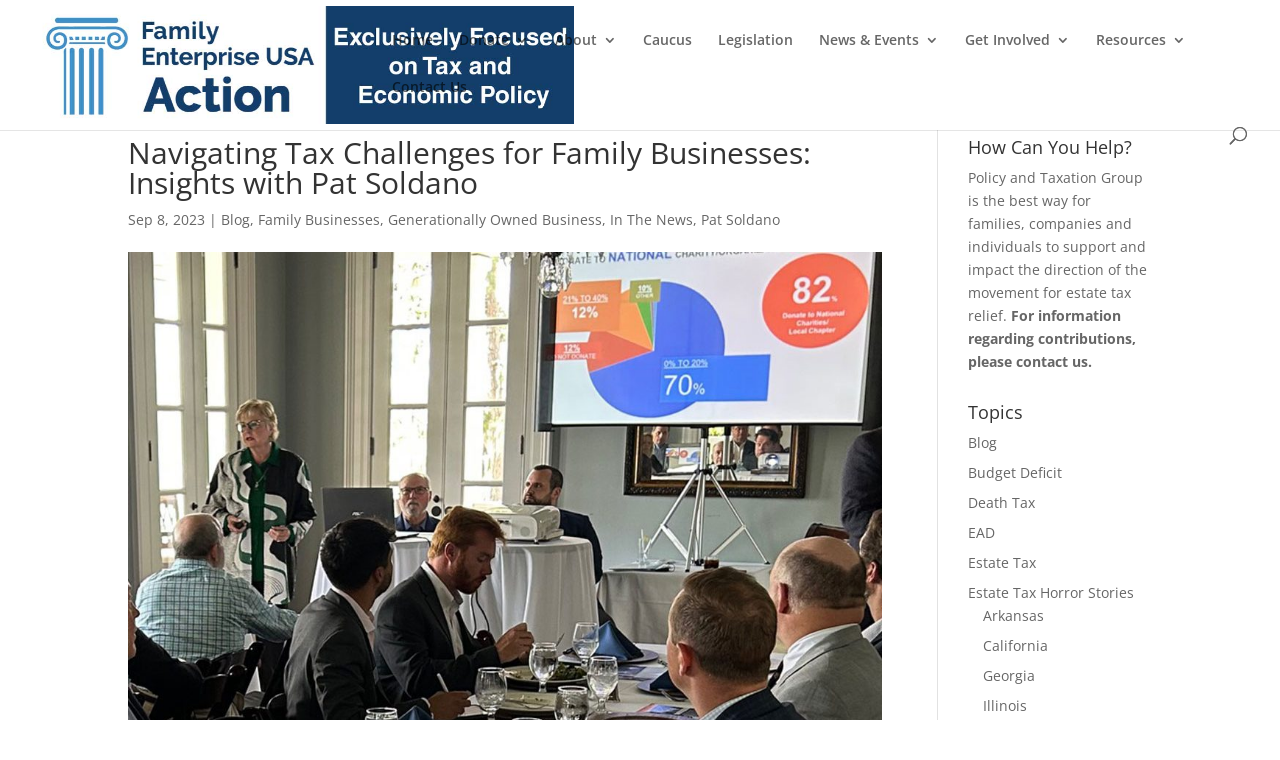

--- FILE ---
content_type: text/html; charset=UTF-8
request_url: https://policyandtaxationgroup.com/estate-tax/navigating-tax-challenges-for-family-businesses-insights-with-pat-soldano/
body_size: 18700
content:
<!DOCTYPE html>
<html lang="en-US" prefix="og: https://ogp.me/ns#">
<head>
	<meta charset="UTF-8" />
<meta http-equiv="X-UA-Compatible" content="IE=edge">
	<link rel="pingback" href="https://policyandtaxationgroup.com/xmlrpc.php" />

	<script type="text/javascript">
		document.documentElement.className = 'js';
	</script>
	
	<link rel="preconnect" href="https://fonts.gstatic.com" crossorigin /><style id="et-divi-open-sans-inline-css">/* Original: https://fonts.googleapis.com/css?family=Open+Sans:300italic,400italic,600italic,700italic,800italic,400,300,600,700,800&#038;subset=latin,latin-ext&#038;display=swap *//* User Agent: Mozilla/5.0 (Unknown; Linux x86_64) AppleWebKit/538.1 (KHTML, like Gecko) Safari/538.1 Daum/4.1 */@font-face {font-family: 'Open Sans';font-style: italic;font-weight: 300;font-stretch: normal;font-display: swap;src: url(https://fonts.gstatic.com/s/opensans/v44/memQYaGs126MiZpBA-UFUIcVXSCEkx2cmqvXlWq8tWZ0Pw86hd0Rk5hkWV4exQ.ttf) format('truetype');}@font-face {font-family: 'Open Sans';font-style: italic;font-weight: 400;font-stretch: normal;font-display: swap;src: url(https://fonts.gstatic.com/s/opensans/v44/memQYaGs126MiZpBA-UFUIcVXSCEkx2cmqvXlWq8tWZ0Pw86hd0Rk8ZkWV4exQ.ttf) format('truetype');}@font-face {font-family: 'Open Sans';font-style: italic;font-weight: 600;font-stretch: normal;font-display: swap;src: url(https://fonts.gstatic.com/s/opensans/v44/memQYaGs126MiZpBA-UFUIcVXSCEkx2cmqvXlWq8tWZ0Pw86hd0RkxhjWV4exQ.ttf) format('truetype');}@font-face {font-family: 'Open Sans';font-style: italic;font-weight: 700;font-stretch: normal;font-display: swap;src: url(https://fonts.gstatic.com/s/opensans/v44/memQYaGs126MiZpBA-UFUIcVXSCEkx2cmqvXlWq8tWZ0Pw86hd0RkyFjWV4exQ.ttf) format('truetype');}@font-face {font-family: 'Open Sans';font-style: italic;font-weight: 800;font-stretch: normal;font-display: swap;src: url(https://fonts.gstatic.com/s/opensans/v44/memQYaGs126MiZpBA-UFUIcVXSCEkx2cmqvXlWq8tWZ0Pw86hd0Rk0ZjWV4exQ.ttf) format('truetype');}@font-face {font-family: 'Open Sans';font-style: normal;font-weight: 300;font-stretch: normal;font-display: swap;src: url(https://fonts.gstatic.com/s/opensans/v44/memSYaGs126MiZpBA-UvWbX2vVnXBbObj2OVZyOOSr4dVJWUgsiH0B4uaVc.ttf) format('truetype');}@font-face {font-family: 'Open Sans';font-style: normal;font-weight: 400;font-stretch: normal;font-display: swap;src: url(https://fonts.gstatic.com/s/opensans/v44/memSYaGs126MiZpBA-UvWbX2vVnXBbObj2OVZyOOSr4dVJWUgsjZ0B4uaVc.ttf) format('truetype');}@font-face {font-family: 'Open Sans';font-style: normal;font-weight: 600;font-stretch: normal;font-display: swap;src: url(https://fonts.gstatic.com/s/opensans/v44/memSYaGs126MiZpBA-UvWbX2vVnXBbObj2OVZyOOSr4dVJWUgsgH1x4uaVc.ttf) format('truetype');}@font-face {font-family: 'Open Sans';font-style: normal;font-weight: 700;font-stretch: normal;font-display: swap;src: url(https://fonts.gstatic.com/s/opensans/v44/memSYaGs126MiZpBA-UvWbX2vVnXBbObj2OVZyOOSr4dVJWUgsg-1x4uaVc.ttf) format('truetype');}@font-face {font-family: 'Open Sans';font-style: normal;font-weight: 800;font-stretch: normal;font-display: swap;src: url(https://fonts.gstatic.com/s/opensans/v44/memSYaGs126MiZpBA-UvWbX2vVnXBbObj2OVZyOOSr4dVJWUgshZ1x4uaVc.ttf) format('truetype');}/* User Agent: Mozilla/5.0 (Windows NT 6.1; WOW64; rv:27.0) Gecko/20100101 Firefox/27.0 */@font-face {font-family: 'Open Sans';font-style: italic;font-weight: 300;font-stretch: normal;font-display: swap;src: url(https://fonts.gstatic.com/l/font?kit=memQYaGs126MiZpBA-UFUIcVXSCEkx2cmqvXlWq8tWZ0Pw86hd0Rk5hkWV4exg&skey=743457fe2cc29280&v=v44) format('woff');}@font-face {font-family: 'Open Sans';font-style: italic;font-weight: 400;font-stretch: normal;font-display: swap;src: url(https://fonts.gstatic.com/l/font?kit=memQYaGs126MiZpBA-UFUIcVXSCEkx2cmqvXlWq8tWZ0Pw86hd0Rk8ZkWV4exg&skey=743457fe2cc29280&v=v44) format('woff');}@font-face {font-family: 'Open Sans';font-style: italic;font-weight: 600;font-stretch: normal;font-display: swap;src: url(https://fonts.gstatic.com/l/font?kit=memQYaGs126MiZpBA-UFUIcVXSCEkx2cmqvXlWq8tWZ0Pw86hd0RkxhjWV4exg&skey=743457fe2cc29280&v=v44) format('woff');}@font-face {font-family: 'Open Sans';font-style: italic;font-weight: 700;font-stretch: normal;font-display: swap;src: url(https://fonts.gstatic.com/l/font?kit=memQYaGs126MiZpBA-UFUIcVXSCEkx2cmqvXlWq8tWZ0Pw86hd0RkyFjWV4exg&skey=743457fe2cc29280&v=v44) format('woff');}@font-face {font-family: 'Open Sans';font-style: italic;font-weight: 800;font-stretch: normal;font-display: swap;src: url(https://fonts.gstatic.com/l/font?kit=memQYaGs126MiZpBA-UFUIcVXSCEkx2cmqvXlWq8tWZ0Pw86hd0Rk0ZjWV4exg&skey=743457fe2cc29280&v=v44) format('woff');}@font-face {font-family: 'Open Sans';font-style: normal;font-weight: 300;font-stretch: normal;font-display: swap;src: url(https://fonts.gstatic.com/l/font?kit=memSYaGs126MiZpBA-UvWbX2vVnXBbObj2OVZyOOSr4dVJWUgsiH0B4uaVQ&skey=62c1cbfccc78b4b2&v=v44) format('woff');}@font-face {font-family: 'Open Sans';font-style: normal;font-weight: 400;font-stretch: normal;font-display: swap;src: url(https://fonts.gstatic.com/l/font?kit=memSYaGs126MiZpBA-UvWbX2vVnXBbObj2OVZyOOSr4dVJWUgsjZ0B4uaVQ&skey=62c1cbfccc78b4b2&v=v44) format('woff');}@font-face {font-family: 'Open Sans';font-style: normal;font-weight: 600;font-stretch: normal;font-display: swap;src: url(https://fonts.gstatic.com/l/font?kit=memSYaGs126MiZpBA-UvWbX2vVnXBbObj2OVZyOOSr4dVJWUgsgH1x4uaVQ&skey=62c1cbfccc78b4b2&v=v44) format('woff');}@font-face {font-family: 'Open Sans';font-style: normal;font-weight: 700;font-stretch: normal;font-display: swap;src: url(https://fonts.gstatic.com/l/font?kit=memSYaGs126MiZpBA-UvWbX2vVnXBbObj2OVZyOOSr4dVJWUgsg-1x4uaVQ&skey=62c1cbfccc78b4b2&v=v44) format('woff');}@font-face {font-family: 'Open Sans';font-style: normal;font-weight: 800;font-stretch: normal;font-display: swap;src: url(https://fonts.gstatic.com/l/font?kit=memSYaGs126MiZpBA-UvWbX2vVnXBbObj2OVZyOOSr4dVJWUgshZ1x4uaVQ&skey=62c1cbfccc78b4b2&v=v44) format('woff');}/* User Agent: Mozilla/5.0 (Windows NT 6.3; rv:39.0) Gecko/20100101 Firefox/39.0 */@font-face {font-family: 'Open Sans';font-style: italic;font-weight: 300;font-stretch: normal;font-display: swap;src: url(https://fonts.gstatic.com/s/opensans/v44/memQYaGs126MiZpBA-UFUIcVXSCEkx2cmqvXlWq8tWZ0Pw86hd0Rk5hkWV4ewA.woff2) format('woff2');}@font-face {font-family: 'Open Sans';font-style: italic;font-weight: 400;font-stretch: normal;font-display: swap;src: url(https://fonts.gstatic.com/s/opensans/v44/memQYaGs126MiZpBA-UFUIcVXSCEkx2cmqvXlWq8tWZ0Pw86hd0Rk8ZkWV4ewA.woff2) format('woff2');}@font-face {font-family: 'Open Sans';font-style: italic;font-weight: 600;font-stretch: normal;font-display: swap;src: url(https://fonts.gstatic.com/s/opensans/v44/memQYaGs126MiZpBA-UFUIcVXSCEkx2cmqvXlWq8tWZ0Pw86hd0RkxhjWV4ewA.woff2) format('woff2');}@font-face {font-family: 'Open Sans';font-style: italic;font-weight: 700;font-stretch: normal;font-display: swap;src: url(https://fonts.gstatic.com/s/opensans/v44/memQYaGs126MiZpBA-UFUIcVXSCEkx2cmqvXlWq8tWZ0Pw86hd0RkyFjWV4ewA.woff2) format('woff2');}@font-face {font-family: 'Open Sans';font-style: italic;font-weight: 800;font-stretch: normal;font-display: swap;src: url(https://fonts.gstatic.com/s/opensans/v44/memQYaGs126MiZpBA-UFUIcVXSCEkx2cmqvXlWq8tWZ0Pw86hd0Rk0ZjWV4ewA.woff2) format('woff2');}@font-face {font-family: 'Open Sans';font-style: normal;font-weight: 300;font-stretch: normal;font-display: swap;src: url(https://fonts.gstatic.com/s/opensans/v44/memSYaGs126MiZpBA-UvWbX2vVnXBbObj2OVZyOOSr4dVJWUgsiH0B4uaVI.woff2) format('woff2');}@font-face {font-family: 'Open Sans';font-style: normal;font-weight: 400;font-stretch: normal;font-display: swap;src: url(https://fonts.gstatic.com/s/opensans/v44/memSYaGs126MiZpBA-UvWbX2vVnXBbObj2OVZyOOSr4dVJWUgsjZ0B4uaVI.woff2) format('woff2');}@font-face {font-family: 'Open Sans';font-style: normal;font-weight: 600;font-stretch: normal;font-display: swap;src: url(https://fonts.gstatic.com/s/opensans/v44/memSYaGs126MiZpBA-UvWbX2vVnXBbObj2OVZyOOSr4dVJWUgsgH1x4uaVI.woff2) format('woff2');}@font-face {font-family: 'Open Sans';font-style: normal;font-weight: 700;font-stretch: normal;font-display: swap;src: url(https://fonts.gstatic.com/s/opensans/v44/memSYaGs126MiZpBA-UvWbX2vVnXBbObj2OVZyOOSr4dVJWUgsg-1x4uaVI.woff2) format('woff2');}@font-face {font-family: 'Open Sans';font-style: normal;font-weight: 800;font-stretch: normal;font-display: swap;src: url(https://fonts.gstatic.com/s/opensans/v44/memSYaGs126MiZpBA-UvWbX2vVnXBbObj2OVZyOOSr4dVJWUgshZ1x4uaVI.woff2) format('woff2');}</style><script type="text/javascript">
			let jqueryParams=[],jQuery=function(r){return jqueryParams=[...jqueryParams,r],jQuery},$=function(r){return jqueryParams=[...jqueryParams,r],$};window.jQuery=jQuery,window.$=jQuery;let customHeadScripts=!1;jQuery.fn=jQuery.prototype={},$.fn=jQuery.prototype={},jQuery.noConflict=function(r){if(window.jQuery)return jQuery=window.jQuery,$=window.jQuery,customHeadScripts=!0,jQuery.noConflict},jQuery.ready=function(r){jqueryParams=[...jqueryParams,r]},$.ready=function(r){jqueryParams=[...jqueryParams,r]},jQuery.load=function(r){jqueryParams=[...jqueryParams,r]},$.load=function(r){jqueryParams=[...jqueryParams,r]},jQuery.fn.ready=function(r){jqueryParams=[...jqueryParams,r]},$.fn.ready=function(r){jqueryParams=[...jqueryParams,r]};</script>
<!-- Search Engine Optimization by Rank Math - https://rankmath.com/ -->
<title>Navigating Tax Challenges for Family Businesses: Insights with Pat Soldano - Family Enterprise USA Action</title>
<meta name="description" content="Navigating Tax Challenges for Family Businesses: Insights with Pat Soldano Family Enterprise USA Action"/>
<meta name="robots" content="follow, index, max-snippet:-1, max-video-preview:-1, max-image-preview:large"/>
<link rel="canonical" href="https://policyandtaxationgroup.com/estate-tax/navigating-tax-challenges-for-family-businesses-insights-with-pat-soldano/" />
<meta property="og:locale" content="en_US" />
<meta property="og:type" content="article" />
<meta property="og:title" content="Navigating Tax Challenges for Family Businesses: Insights with Pat Soldano - Family Enterprise USA Action" />
<meta property="og:description" content="Navigating Tax Challenges for Family Businesses: Insights with Pat Soldano Family Enterprise USA Action" />
<meta property="og:url" content="https://policyandtaxationgroup.com/estate-tax/navigating-tax-challenges-for-family-businesses-insights-with-pat-soldano/" />
<meta property="og:site_name" content="Policy and Taxation Group" />
<meta property="article:publisher" content="https://www.facebook.com/PolicyandTaxationGroup" />
<meta property="article:section" content="Blog" />
<meta property="og:updated_time" content="2023-09-08T15:44:40-04:00" />
<meta property="og:image" content="https://policyandtaxationgroup.com/wp-content/uploads/2023/09/Instagram-pat-speaking-usi.jpg" />
<meta property="og:image:secure_url" content="https://policyandtaxationgroup.com/wp-content/uploads/2023/09/Instagram-pat-speaking-usi.jpg" />
<meta property="og:image:width" content="1024" />
<meta property="og:image:height" content="768" />
<meta property="og:image:alt" content="Navigating Tax Challenges for Family Businesses: Insights with Pat Soldano" />
<meta property="og:image:type" content="image/jpeg" />
<meta property="article:published_time" content="2023-09-08T15:41:10-04:00" />
<meta property="article:modified_time" content="2023-09-08T15:44:40-04:00" />
<meta name="twitter:card" content="summary_large_image" />
<meta name="twitter:title" content="Navigating Tax Challenges for Family Businesses: Insights with Pat Soldano - Family Enterprise USA Action" />
<meta name="twitter:description" content="Navigating Tax Challenges for Family Businesses: Insights with Pat Soldano Family Enterprise USA Action" />
<meta name="twitter:site" content="@taxation_and" />
<meta name="twitter:creator" content="@taxation_and" />
<meta name="twitter:image" content="https://policyandtaxationgroup.com/wp-content/uploads/2023/09/Instagram-pat-speaking-usi.jpg" />
<meta name="twitter:label1" content="Written by" />
<meta name="twitter:data1" content="Policy and Taxation Group Admin" />
<meta name="twitter:label2" content="Time to read" />
<meta name="twitter:data2" content="4 minutes" />
<script type="application/ld+json" class="rank-math-schema">{"@context":"https://schema.org","@graph":[{"@type":"Organization","@id":"https://policyandtaxationgroup.com/#organization","name":"Policy and Taxation Group","url":"https://policyandtaxationgroup.com","sameAs":["https://www.facebook.com/PolicyandTaxationGroup","https://twitter.com/taxation_and","https://www.linkedin.com/company/342782/","https://www.instagram.com/family_enterprise_usa/","https://www.youtube.com/@policyandtaxationgroup8523","https://maps.google.com/maps?cid=3787651207650370246"],"logo":{"@type":"ImageObject","@id":"https://policyandtaxationgroup.com/#logo","url":"https://policyandtaxationgroup.com/wp-content/uploads/2020/07/PATG_logos-2012-video-bkgd.jpg","contentUrl":"https://policyandtaxationgroup.com/wp-content/uploads/2020/07/PATG_logos-2012-video-bkgd.jpg","caption":"Policy and Taxation Group","inLanguage":"en-US","width":"1160","height":"660"}},{"@type":"WebSite","@id":"https://policyandtaxationgroup.com/#website","url":"https://policyandtaxationgroup.com","name":"Policy and Taxation Group","alternateName":"Policy and Taxation Group","publisher":{"@id":"https://policyandtaxationgroup.com/#organization"},"inLanguage":"en-US"},{"@type":"ImageObject","@id":"https://policyandtaxationgroup.com/wp-content/uploads/2023/09/Instagram-pat-speaking-usi.jpg","url":"https://policyandtaxationgroup.com/wp-content/uploads/2023/09/Instagram-pat-speaking-usi.jpg","width":"1024","height":"768","inLanguage":"en-US"},{"@type":"WebPage","@id":"https://policyandtaxationgroup.com/estate-tax/navigating-tax-challenges-for-family-businesses-insights-with-pat-soldano/#webpage","url":"https://policyandtaxationgroup.com/estate-tax/navigating-tax-challenges-for-family-businesses-insights-with-pat-soldano/","name":"Navigating Tax Challenges for Family Businesses: Insights with Pat Soldano - Family Enterprise USA Action","datePublished":"2023-09-08T15:41:10-04:00","dateModified":"2023-09-08T15:44:40-04:00","isPartOf":{"@id":"https://policyandtaxationgroup.com/#website"},"primaryImageOfPage":{"@id":"https://policyandtaxationgroup.com/wp-content/uploads/2023/09/Instagram-pat-speaking-usi.jpg"},"inLanguage":"en-US"},{"@type":"Person","@id":"https://policyandtaxationgroup.com/estate-tax/navigating-tax-challenges-for-family-businesses-insights-with-pat-soldano/#author","name":"Policy and Taxation Group Admin","image":{"@type":"ImageObject","@id":"https://secure.gravatar.com/avatar/4b27202c119d351a3019eac069db37141e0e8e0e6d5166ed12935fa8bcafc74a?s=96&amp;d=mm&amp;r=g","url":"https://secure.gravatar.com/avatar/4b27202c119d351a3019eac069db37141e0e8e0e6d5166ed12935fa8bcafc74a?s=96&amp;d=mm&amp;r=g","caption":"Policy and Taxation Group Admin","inLanguage":"en-US"},"worksFor":{"@id":"https://policyandtaxationgroup.com/#organization"}},{"@type":"Article","headline":"Navigating Tax Challenges for Family Businesses: Insights with Pat Soldano - Family Enterprise USA Action","datePublished":"2023-09-08T15:41:10-04:00","dateModified":"2023-09-08T15:44:40-04:00","author":{"@id":"https://policyandtaxationgroup.com/estate-tax/navigating-tax-challenges-for-family-businesses-insights-with-pat-soldano/#author","name":"Policy and Taxation Group Admin"},"publisher":{"@id":"https://policyandtaxationgroup.com/#organization"},"description":"Navigating Tax Challenges for Family Businesses: Insights with Pat Soldano Family Enterprise USA Action","name":"Navigating Tax Challenges for Family Businesses: Insights with Pat Soldano - Family Enterprise USA Action","@id":"https://policyandtaxationgroup.com/estate-tax/navigating-tax-challenges-for-family-businesses-insights-with-pat-soldano/#richSnippet","isPartOf":{"@id":"https://policyandtaxationgroup.com/estate-tax/navigating-tax-challenges-for-family-businesses-insights-with-pat-soldano/#webpage"},"image":{"@id":"https://policyandtaxationgroup.com/wp-content/uploads/2023/09/Instagram-pat-speaking-usi.jpg"},"inLanguage":"en-US","mainEntityOfPage":{"@id":"https://policyandtaxationgroup.com/estate-tax/navigating-tax-challenges-for-family-businesses-insights-with-pat-soldano/#webpage"}}]}</script>
<!-- /Rank Math WordPress SEO plugin -->

<link rel='dns-prefetch' href='//js.hs-scripts.com' />
<link rel="alternate" type="application/rss+xml" title="Family Enterprise USA Action &raquo; Feed" href="https://policyandtaxationgroup.com/feed/" />
<link rel="alternate" type="application/rss+xml" title="Family Enterprise USA Action &raquo; Comments Feed" href="https://policyandtaxationgroup.com/comments/feed/" />
<link rel="alternate" title="oEmbed (JSON)" type="application/json+oembed" href="https://policyandtaxationgroup.com/wp-json/oembed/1.0/embed?url=https%3A%2F%2Fpolicyandtaxationgroup.com%2Festate-tax%2Fnavigating-tax-challenges-for-family-businesses-insights-with-pat-soldano%2F" />
<link rel="alternate" title="oEmbed (XML)" type="text/xml+oembed" href="https://policyandtaxationgroup.com/wp-json/oembed/1.0/embed?url=https%3A%2F%2Fpolicyandtaxationgroup.com%2Festate-tax%2Fnavigating-tax-challenges-for-family-businesses-insights-with-pat-soldano%2F&#038;format=xml" />
		<!-- This site uses the Google Analytics by ExactMetrics plugin v8.11.1 - Using Analytics tracking - https://www.exactmetrics.com/ -->
		<!-- Note: ExactMetrics is not currently configured on this site. The site owner needs to authenticate with Google Analytics in the ExactMetrics settings panel. -->
					<!-- No tracking code set -->
				<!-- / Google Analytics by ExactMetrics -->
		<meta content="Child Theme for Divi v.1.0" name="generator"/><link rel='stylesheet' id='wp-components-css' href='https://policyandtaxationgroup.com/wp-includes/css/dist/components/style.min.css?ver=13ff448b484283b89a3bb0797548daab' type='text/css' media='all' />
<link rel='stylesheet' id='wp-preferences-css' href='https://policyandtaxationgroup.com/wp-includes/css/dist/preferences/style.min.css?ver=13ff448b484283b89a3bb0797548daab' type='text/css' media='all' />
<link rel='stylesheet' id='wp-block-editor-css' href='https://policyandtaxationgroup.com/wp-includes/css/dist/block-editor/style.min.css?ver=13ff448b484283b89a3bb0797548daab' type='text/css' media='all' />
<link rel='stylesheet' id='popup-maker-block-library-style-css' href='https://policyandtaxationgroup.com/wp-content/plugins/popup-maker/dist/packages/block-library-style.css?ver=dbea705cfafe089d65f1' type='text/css' media='all' />
<link rel='stylesheet' id='contact-form-7-css' href='https://policyandtaxationgroup.com/wp-content/plugins/contact-form-7/includes/css/styles.css?ver=6.1.4' type='text/css' media='all' />
<link rel='stylesheet' id='sm-style-css' href='https://policyandtaxationgroup.com/wp-content/plugins/wp-show-more/wpsm-style.css?ver=13ff448b484283b89a3bb0797548daab' type='text/css' media='all' />
<link rel='stylesheet' id='tablepress-default-css' href='https://policyandtaxationgroup.com/wp-content/plugins/tablepress/css/build/default.css?ver=3.2.6' type='text/css' media='all' />
<link rel='stylesheet' id='divi-style-parent-css' href='https://policyandtaxationgroup.com/wp-content/themes/Divi/style-static.min.css?ver=4.27.5' type='text/css' media='all' />
<link rel='stylesheet' id='child-style-css' href='https://policyandtaxationgroup.com/wp-content/themes/divi-child-theme/style.css?ver=4.27.5' type='text/css' media='all' />
<link rel='stylesheet' id='divi-style-pum-css' href='https://policyandtaxationgroup.com/wp-content/themes/divi-child-theme/style.css?ver=4.27.5' type='text/css' media='all' />
<link rel="https://api.w.org/" href="https://policyandtaxationgroup.com/wp-json/" /><link rel="alternate" title="JSON" type="application/json" href="https://policyandtaxationgroup.com/wp-json/wp/v2/posts/8792" /><link rel="EditURI" type="application/rsd+xml" title="RSD" href="https://policyandtaxationgroup.com/xmlrpc.php?rsd" />

<link rel='shortlink' href='https://policyandtaxationgroup.com/?p=8792' />
			<!-- DO NOT COPY THIS SNIPPET! Start of Page Analytics Tracking for HubSpot WordPress plugin v11.3.37-->
			<script class="hsq-set-content-id" data-content-id="blog-post">
				var _hsq = _hsq || [];
				_hsq.push(["setContentType", "blog-post"]);
			</script>
			<!-- DO NOT COPY THIS SNIPPET! End of Page Analytics Tracking for HubSpot WordPress plugin -->
			<style type="text/css" id="tve_global_variables">:root{--tcb-background-author-image:url(https://policyandtaxationgroup.com/wp-content/plugins/thrive-visual-editor/editor/css/images/author_image.png);--tcb-background-user-image:url();--tcb-background-featured-image-thumbnail:url(https://policyandtaxationgroup.com/wp-content/uploads/2023/09/Instagram-pat-speaking-usi.jpg);}</style><meta name="viewport" content="width=device-width, initial-scale=1.0, maximum-scale=1.0, user-scalable=0" />        <script>

      window.OneSignalDeferred = window.OneSignalDeferred || [];

      OneSignalDeferred.push(function(OneSignal) {
        var oneSignal_options = {};
        window._oneSignalInitOptions = oneSignal_options;

        oneSignal_options['serviceWorkerParam'] = { scope: '/' };
oneSignal_options['serviceWorkerPath'] = 'OneSignalSDKWorker.js.php';

        OneSignal.Notifications.setDefaultUrl("https://policyandtaxationgroup.com");

        oneSignal_options['wordpress'] = true;
oneSignal_options['appId'] = '5a80dcf0-06de-4ab3-943f-800e549918a0';
oneSignal_options['allowLocalhostAsSecureOrigin'] = true;
oneSignal_options['welcomeNotification'] = { };
oneSignal_options['welcomeNotification']['title'] = "";
oneSignal_options['welcomeNotification']['message'] = "";
oneSignal_options['subdomainName'] = "patg";
oneSignal_options['safari_web_id'] = "Web ID web.onesignal.auto.1a94b592-c98a-427e-9490-520bfcd23754";
oneSignal_options['promptOptions'] = { };
oneSignal_options['promptOptions']['siteName'] = "http://patgroup.wpengine.com/";
oneSignal_options['notifyButton'] = { };
oneSignal_options['notifyButton']['enable'] = true;
oneSignal_options['notifyButton']['position'] = 'bottom-right';
oneSignal_options['notifyButton']['theme'] = 'default';
oneSignal_options['notifyButton']['size'] = 'small';
oneSignal_options['notifyButton']['showCredit'] = true;
oneSignal_options['notifyButton']['text'] = {};
              OneSignal.init(window._oneSignalInitOptions);
              OneSignal.Slidedown.promptPush()      });

      function documentInitOneSignal() {
        var oneSignal_elements = document.getElementsByClassName("OneSignal-prompt");

        var oneSignalLinkClickHandler = function(event) { OneSignal.Notifications.requestPermission(); event.preventDefault(); };        for(var i = 0; i < oneSignal_elements.length; i++)
          oneSignal_elements[i].addEventListener('click', oneSignalLinkClickHandler, false);
      }

      if (document.readyState === 'complete') {
           documentInitOneSignal();
      }
      else {
           window.addEventListener("load", function(event){
               documentInitOneSignal();
          });
      }
    </script>
<style type="text/css" id="thrive-default-styles"></style><link rel="icon" href="https://policyandtaxationgroup.com/wp-content/uploads/2026/01/cropped-feusa-action-logo-only-32x32.png" sizes="32x32" />
<link rel="icon" href="https://policyandtaxationgroup.com/wp-content/uploads/2026/01/cropped-feusa-action-logo-only-192x192.png" sizes="192x192" />
<link rel="apple-touch-icon" href="https://policyandtaxationgroup.com/wp-content/uploads/2026/01/cropped-feusa-action-logo-only-180x180.png" />
<meta name="msapplication-TileImage" content="https://policyandtaxationgroup.com/wp-content/uploads/2026/01/cropped-feusa-action-logo-only-270x270.png" />
<style id="et-divi-customizer-global-cached-inline-styles">body,.et_pb_column_1_2 .et_quote_content blockquote cite,.et_pb_column_1_2 .et_link_content a.et_link_main_url,.et_pb_column_1_3 .et_quote_content blockquote cite,.et_pb_column_3_8 .et_quote_content blockquote cite,.et_pb_column_1_4 .et_quote_content blockquote cite,.et_pb_blog_grid .et_quote_content blockquote cite,.et_pb_column_1_3 .et_link_content a.et_link_main_url,.et_pb_column_3_8 .et_link_content a.et_link_main_url,.et_pb_column_1_4 .et_link_content a.et_link_main_url,.et_pb_blog_grid .et_link_content a.et_link_main_url,body .et_pb_bg_layout_light .et_pb_post p,body .et_pb_bg_layout_dark .et_pb_post p{font-size:14px}.et_pb_slide_content,.et_pb_best_value{font-size:15px}@media only screen and (min-width:981px){#logo{max-height:91%}.et_pb_svg_logo #logo{height:91%}}@media only screen and (min-width:1350px){.et_pb_row{padding:27px 0}.et_pb_section{padding:54px 0}.single.et_pb_pagebuilder_layout.et_full_width_page .et_post_meta_wrapper{padding-top:81px}.et_pb_fullwidth_section{padding:0}}.category-video-post .et_post_meta_wrapper img{display:none!important}</style><style id='global-styles-inline-css' type='text/css'>
:root{--wp--preset--aspect-ratio--square: 1;--wp--preset--aspect-ratio--4-3: 4/3;--wp--preset--aspect-ratio--3-4: 3/4;--wp--preset--aspect-ratio--3-2: 3/2;--wp--preset--aspect-ratio--2-3: 2/3;--wp--preset--aspect-ratio--16-9: 16/9;--wp--preset--aspect-ratio--9-16: 9/16;--wp--preset--color--black: #000000;--wp--preset--color--cyan-bluish-gray: #abb8c3;--wp--preset--color--white: #ffffff;--wp--preset--color--pale-pink: #f78da7;--wp--preset--color--vivid-red: #cf2e2e;--wp--preset--color--luminous-vivid-orange: #ff6900;--wp--preset--color--luminous-vivid-amber: #fcb900;--wp--preset--color--light-green-cyan: #7bdcb5;--wp--preset--color--vivid-green-cyan: #00d084;--wp--preset--color--pale-cyan-blue: #8ed1fc;--wp--preset--color--vivid-cyan-blue: #0693e3;--wp--preset--color--vivid-purple: #9b51e0;--wp--preset--gradient--vivid-cyan-blue-to-vivid-purple: linear-gradient(135deg,rgb(6,147,227) 0%,rgb(155,81,224) 100%);--wp--preset--gradient--light-green-cyan-to-vivid-green-cyan: linear-gradient(135deg,rgb(122,220,180) 0%,rgb(0,208,130) 100%);--wp--preset--gradient--luminous-vivid-amber-to-luminous-vivid-orange: linear-gradient(135deg,rgb(252,185,0) 0%,rgb(255,105,0) 100%);--wp--preset--gradient--luminous-vivid-orange-to-vivid-red: linear-gradient(135deg,rgb(255,105,0) 0%,rgb(207,46,46) 100%);--wp--preset--gradient--very-light-gray-to-cyan-bluish-gray: linear-gradient(135deg,rgb(238,238,238) 0%,rgb(169,184,195) 100%);--wp--preset--gradient--cool-to-warm-spectrum: linear-gradient(135deg,rgb(74,234,220) 0%,rgb(151,120,209) 20%,rgb(207,42,186) 40%,rgb(238,44,130) 60%,rgb(251,105,98) 80%,rgb(254,248,76) 100%);--wp--preset--gradient--blush-light-purple: linear-gradient(135deg,rgb(255,206,236) 0%,rgb(152,150,240) 100%);--wp--preset--gradient--blush-bordeaux: linear-gradient(135deg,rgb(254,205,165) 0%,rgb(254,45,45) 50%,rgb(107,0,62) 100%);--wp--preset--gradient--luminous-dusk: linear-gradient(135deg,rgb(255,203,112) 0%,rgb(199,81,192) 50%,rgb(65,88,208) 100%);--wp--preset--gradient--pale-ocean: linear-gradient(135deg,rgb(255,245,203) 0%,rgb(182,227,212) 50%,rgb(51,167,181) 100%);--wp--preset--gradient--electric-grass: linear-gradient(135deg,rgb(202,248,128) 0%,rgb(113,206,126) 100%);--wp--preset--gradient--midnight: linear-gradient(135deg,rgb(2,3,129) 0%,rgb(40,116,252) 100%);--wp--preset--font-size--small: 13px;--wp--preset--font-size--medium: 20px;--wp--preset--font-size--large: 36px;--wp--preset--font-size--x-large: 42px;--wp--preset--spacing--20: 0.44rem;--wp--preset--spacing--30: 0.67rem;--wp--preset--spacing--40: 1rem;--wp--preset--spacing--50: 1.5rem;--wp--preset--spacing--60: 2.25rem;--wp--preset--spacing--70: 3.38rem;--wp--preset--spacing--80: 5.06rem;--wp--preset--shadow--natural: 6px 6px 9px rgba(0, 0, 0, 0.2);--wp--preset--shadow--deep: 12px 12px 50px rgba(0, 0, 0, 0.4);--wp--preset--shadow--sharp: 6px 6px 0px rgba(0, 0, 0, 0.2);--wp--preset--shadow--outlined: 6px 6px 0px -3px rgb(255, 255, 255), 6px 6px rgb(0, 0, 0);--wp--preset--shadow--crisp: 6px 6px 0px rgb(0, 0, 0);}:root { --wp--style--global--content-size: 823px;--wp--style--global--wide-size: 1080px; }:where(body) { margin: 0; }.wp-site-blocks > .alignleft { float: left; margin-right: 2em; }.wp-site-blocks > .alignright { float: right; margin-left: 2em; }.wp-site-blocks > .aligncenter { justify-content: center; margin-left: auto; margin-right: auto; }:where(.is-layout-flex){gap: 0.5em;}:where(.is-layout-grid){gap: 0.5em;}.is-layout-flow > .alignleft{float: left;margin-inline-start: 0;margin-inline-end: 2em;}.is-layout-flow > .alignright{float: right;margin-inline-start: 2em;margin-inline-end: 0;}.is-layout-flow > .aligncenter{margin-left: auto !important;margin-right: auto !important;}.is-layout-constrained > .alignleft{float: left;margin-inline-start: 0;margin-inline-end: 2em;}.is-layout-constrained > .alignright{float: right;margin-inline-start: 2em;margin-inline-end: 0;}.is-layout-constrained > .aligncenter{margin-left: auto !important;margin-right: auto !important;}.is-layout-constrained > :where(:not(.alignleft):not(.alignright):not(.alignfull)){max-width: var(--wp--style--global--content-size);margin-left: auto !important;margin-right: auto !important;}.is-layout-constrained > .alignwide{max-width: var(--wp--style--global--wide-size);}body .is-layout-flex{display: flex;}.is-layout-flex{flex-wrap: wrap;align-items: center;}.is-layout-flex > :is(*, div){margin: 0;}body .is-layout-grid{display: grid;}.is-layout-grid > :is(*, div){margin: 0;}body{padding-top: 0px;padding-right: 0px;padding-bottom: 0px;padding-left: 0px;}:root :where(.wp-element-button, .wp-block-button__link){background-color: #32373c;border-width: 0;color: #fff;font-family: inherit;font-size: inherit;font-style: inherit;font-weight: inherit;letter-spacing: inherit;line-height: inherit;padding-top: calc(0.667em + 2px);padding-right: calc(1.333em + 2px);padding-bottom: calc(0.667em + 2px);padding-left: calc(1.333em + 2px);text-decoration: none;text-transform: inherit;}.has-black-color{color: var(--wp--preset--color--black) !important;}.has-cyan-bluish-gray-color{color: var(--wp--preset--color--cyan-bluish-gray) !important;}.has-white-color{color: var(--wp--preset--color--white) !important;}.has-pale-pink-color{color: var(--wp--preset--color--pale-pink) !important;}.has-vivid-red-color{color: var(--wp--preset--color--vivid-red) !important;}.has-luminous-vivid-orange-color{color: var(--wp--preset--color--luminous-vivid-orange) !important;}.has-luminous-vivid-amber-color{color: var(--wp--preset--color--luminous-vivid-amber) !important;}.has-light-green-cyan-color{color: var(--wp--preset--color--light-green-cyan) !important;}.has-vivid-green-cyan-color{color: var(--wp--preset--color--vivid-green-cyan) !important;}.has-pale-cyan-blue-color{color: var(--wp--preset--color--pale-cyan-blue) !important;}.has-vivid-cyan-blue-color{color: var(--wp--preset--color--vivid-cyan-blue) !important;}.has-vivid-purple-color{color: var(--wp--preset--color--vivid-purple) !important;}.has-black-background-color{background-color: var(--wp--preset--color--black) !important;}.has-cyan-bluish-gray-background-color{background-color: var(--wp--preset--color--cyan-bluish-gray) !important;}.has-white-background-color{background-color: var(--wp--preset--color--white) !important;}.has-pale-pink-background-color{background-color: var(--wp--preset--color--pale-pink) !important;}.has-vivid-red-background-color{background-color: var(--wp--preset--color--vivid-red) !important;}.has-luminous-vivid-orange-background-color{background-color: var(--wp--preset--color--luminous-vivid-orange) !important;}.has-luminous-vivid-amber-background-color{background-color: var(--wp--preset--color--luminous-vivid-amber) !important;}.has-light-green-cyan-background-color{background-color: var(--wp--preset--color--light-green-cyan) !important;}.has-vivid-green-cyan-background-color{background-color: var(--wp--preset--color--vivid-green-cyan) !important;}.has-pale-cyan-blue-background-color{background-color: var(--wp--preset--color--pale-cyan-blue) !important;}.has-vivid-cyan-blue-background-color{background-color: var(--wp--preset--color--vivid-cyan-blue) !important;}.has-vivid-purple-background-color{background-color: var(--wp--preset--color--vivid-purple) !important;}.has-black-border-color{border-color: var(--wp--preset--color--black) !important;}.has-cyan-bluish-gray-border-color{border-color: var(--wp--preset--color--cyan-bluish-gray) !important;}.has-white-border-color{border-color: var(--wp--preset--color--white) !important;}.has-pale-pink-border-color{border-color: var(--wp--preset--color--pale-pink) !important;}.has-vivid-red-border-color{border-color: var(--wp--preset--color--vivid-red) !important;}.has-luminous-vivid-orange-border-color{border-color: var(--wp--preset--color--luminous-vivid-orange) !important;}.has-luminous-vivid-amber-border-color{border-color: var(--wp--preset--color--luminous-vivid-amber) !important;}.has-light-green-cyan-border-color{border-color: var(--wp--preset--color--light-green-cyan) !important;}.has-vivid-green-cyan-border-color{border-color: var(--wp--preset--color--vivid-green-cyan) !important;}.has-pale-cyan-blue-border-color{border-color: var(--wp--preset--color--pale-cyan-blue) !important;}.has-vivid-cyan-blue-border-color{border-color: var(--wp--preset--color--vivid-cyan-blue) !important;}.has-vivid-purple-border-color{border-color: var(--wp--preset--color--vivid-purple) !important;}.has-vivid-cyan-blue-to-vivid-purple-gradient-background{background: var(--wp--preset--gradient--vivid-cyan-blue-to-vivid-purple) !important;}.has-light-green-cyan-to-vivid-green-cyan-gradient-background{background: var(--wp--preset--gradient--light-green-cyan-to-vivid-green-cyan) !important;}.has-luminous-vivid-amber-to-luminous-vivid-orange-gradient-background{background: var(--wp--preset--gradient--luminous-vivid-amber-to-luminous-vivid-orange) !important;}.has-luminous-vivid-orange-to-vivid-red-gradient-background{background: var(--wp--preset--gradient--luminous-vivid-orange-to-vivid-red) !important;}.has-very-light-gray-to-cyan-bluish-gray-gradient-background{background: var(--wp--preset--gradient--very-light-gray-to-cyan-bluish-gray) !important;}.has-cool-to-warm-spectrum-gradient-background{background: var(--wp--preset--gradient--cool-to-warm-spectrum) !important;}.has-blush-light-purple-gradient-background{background: var(--wp--preset--gradient--blush-light-purple) !important;}.has-blush-bordeaux-gradient-background{background: var(--wp--preset--gradient--blush-bordeaux) !important;}.has-luminous-dusk-gradient-background{background: var(--wp--preset--gradient--luminous-dusk) !important;}.has-pale-ocean-gradient-background{background: var(--wp--preset--gradient--pale-ocean) !important;}.has-electric-grass-gradient-background{background: var(--wp--preset--gradient--electric-grass) !important;}.has-midnight-gradient-background{background: var(--wp--preset--gradient--midnight) !important;}.has-small-font-size{font-size: var(--wp--preset--font-size--small) !important;}.has-medium-font-size{font-size: var(--wp--preset--font-size--medium) !important;}.has-large-font-size{font-size: var(--wp--preset--font-size--large) !important;}.has-x-large-font-size{font-size: var(--wp--preset--font-size--x-large) !important;}
/*# sourceURL=global-styles-inline-css */
</style>
</head>
<body class="wp-singular post-template-default single single-post postid-8792 single-format-standard wp-theme-Divi wp-child-theme-divi-child-theme et-tb-has-template et-tb-has-footer et_pb_button_helper_class et_fullwidth_nav et_fixed_nav et_show_nav et_pb_show_title et_primary_nav_dropdown_animation_fade et_secondary_nav_dropdown_animation_fade et_header_style_left et_cover_background et_pb_gutter osx et_pb_gutters3 et_pb_pagebuilder_layout et_right_sidebar et_divi_theme et-db">
	<div id="page-container">
<div id="et-boc" class="et-boc">
			
		

	<header id="main-header" data-height-onload="66">
		<div class="container clearfix et_menu_container">
					<div class="logo_container">
				<span class="logo_helper"></span>
				<a href="https://policyandtaxationgroup.com/">
				<img src="https://policyandtaxationgroup.com/wp-content/uploads/2025/12/FEUSA-Action-vert-sde-tag-v3.jpg" width="1000" height="219" alt="Family Enterprise USA Action" id="logo" data-height-percentage="91" />
				</a>
			</div>
					<div id="et-top-navigation" data-height="66" data-fixed-height="40">
									<nav id="top-menu-nav">
					<ul id="top-menu" class="nav"><li class="menu-item menu-item-type-custom menu-item-object-custom menu-item-home menu-item-2213"><a href="https://policyandtaxationgroup.com">Home</a></li>
<li class="menu-item menu-item-type-custom menu-item-object-custom menu-item-has-children menu-item-9622"><a href="#">Donate</a>
<ul class="sub-menu">
	<li class="menu-item menu-item-type-post_type menu-item-object-page menu-item-10277"><a href="https://policyandtaxationgroup.com/donate/giving/">Giving</a></li>
	<li class="menu-item menu-item-type-post_type menu-item-object-page menu-item-8386"><a href="https://policyandtaxationgroup.com/strategic-partners/">Strategic Partners</a></li>
</ul>
</li>
<li class="menu-item menu-item-type-custom menu-item-object-custom menu-item-has-children menu-item-2210"><a href="#">About</a>
<ul class="sub-menu">
	<li class="menu-item menu-item-type-post_type menu-item-object-page menu-item-2062"><a href="https://policyandtaxationgroup.com/about-us-2/">About</a></li>
	<li class="menu-item menu-item-type-post_type menu-item-object-page menu-item-2296"><a href="https://policyandtaxationgroup.com/about-us-2/what-has-been-accomplished/">Accomplishments</a></li>
	<li class="menu-item menu-item-type-post_type menu-item-object-page menu-item-1399"><a href="https://policyandtaxationgroup.com/about-us-2/our-team/">Our Team</a></li>
	<li class="menu-item menu-item-type-post_type menu-item-object-page menu-item-2180"><a href="https://policyandtaxationgroup.com/about-us-2/board-of-directors/">Board Of Directors</a></li>
	<li class="menu-item menu-item-type-post_type menu-item-object-page menu-item-14023"><a href="https://policyandtaxationgroup.com/about-us-2/advisory-board/">Advisory Board</a></li>
	<li class="menu-item menu-item-type-custom menu-item-object-custom menu-item-2219"><a target="_blank" href="https://policyandtaxationgroup.com/wp-content/uploads/2025/03/PATG-Brochure-Updated-02-27-25.pdf">Brochure</a></li>
</ul>
</li>
<li class="menu-item menu-item-type-post_type menu-item-object-page menu-item-6979"><a href="https://policyandtaxationgroup.com/family-business-caucus/">Caucus</a></li>
<li class="menu-item menu-item-type-post_type menu-item-object-page menu-item-1446"><a href="https://policyandtaxationgroup.com/status-of-estate-tax-legislation/">Legislation</a></li>
<li class="menu-item menu-item-type-custom menu-item-object-custom menu-item-has-children menu-item-9624"><a href="#">News &#038; Events</a>
<ul class="sub-menu">
	<li class="menu-item menu-item-type-post_type menu-item-object-page menu-item-1447"><a href="https://policyandtaxationgroup.com/news-events/estate-tax-blog/">News &#038; Events</a></li>
	<li class="menu-item menu-item-type-post_type menu-item-object-page menu-item-11010"><a href="https://policyandtaxationgroup.com/podcast/">Podcast</a></li>
	<li class="menu-item menu-item-type-custom menu-item-object-custom menu-item-9623"><a href="https://policyandtaxationgroup.com/category/video-post/">Videos</a></li>
	<li class="menu-item menu-item-type-custom menu-item-object-custom menu-item-9625"><a href="https://policyandtaxationgroup.com/category/webinars/">Webcast Replays</a></li>
</ul>
</li>
<li class="menu-item menu-item-type-custom menu-item-object-custom menu-item-has-children menu-item-2212"><a href="#">Get Involved</a>
<ul class="sub-menu">
	<li class="menu-item menu-item-type-post_type menu-item-object-page menu-item-1449"><a href="https://policyandtaxationgroup.com/estate-tax-horror-stories/tell-us/">Tell Us Your Story</a></li>
	<li class="menu-item menu-item-type-post_type menu-item-object-page menu-item-1400"><a href="https://policyandtaxationgroup.com/get-involved1/">Get Involved</a></li>
	<li class="menu-item menu-item-type-post_type menu-item-object-page menu-item-3410"><a href="https://policyandtaxationgroup.com/contact-congress-stop-tax-proposals-that-hurt-family-businesses/">Proposals That Hurt Family Businesses</a></li>
	<li class="menu-item menu-item-type-post_type menu-item-object-page menu-item-2848"><a href="https://policyandtaxationgroup.com/contact-congress-stop-elimination-of-step-up-in-basis-proposal/">Step-up in Basis</a></li>
	<li class="menu-item menu-item-type-custom menu-item-object-custom menu-item-1884"><a target="_blank" href="https://www.ditchtheestatetax.com/">Ditch The Estate tax</a></li>
</ul>
</li>
<li class="menu-item menu-item-type-custom menu-item-object-custom menu-item-has-children menu-item-1583"><a href="#">Resources</a>
<ul class="sub-menu">
	<li class="menu-item menu-item-type-post_type menu-item-object-page menu-item-11360"><a href="https://policyandtaxationgroup.com/research-polls-articles/">Research, Polls, &#038; Whitepapers</a></li>
	<li class="menu-item menu-item-type-post_type menu-item-object-page menu-item-16089"><a href="https://policyandtaxationgroup.com/estate-tax-faq/state-wealth-tax-tracker/">State Wealth Tax Tracker</a></li>
	<li class="menu-item menu-item-type-post_type menu-item-object-page menu-item-1450"><a href="https://policyandtaxationgroup.com/estate-tax-faq/">Estate Tax FAQ</a></li>
	<li class="menu-item menu-item-type-post_type menu-item-object-page menu-item-1604"><a href="https://policyandtaxationgroup.com/horror-stories/">Estate Tax Stories</a></li>
	<li class="menu-item menu-item-type-post_type menu-item-object-page menu-item-1582"><a href="https://policyandtaxationgroup.com/estate-tax-faq/death-tax-by-state/">Estate Tax by State</a></li>
	<li class="menu-item menu-item-type-post_type menu-item-object-page menu-item-1574"><a href="https://policyandtaxationgroup.com/estate-tax-faq/where-the-us-stands/">Where the US Stands</a></li>
</ul>
</li>
<li class="menu-item menu-item-type-post_type menu-item-object-page menu-item-2049"><a href="https://policyandtaxationgroup.com/contact-us-2/">Contact Us</a></li>
</ul>					</nav>
				
				
				
									<div id="et_top_search">
						<span id="et_search_icon"></span>
					</div>
				
				<div id="et_mobile_nav_menu">
				<div class="mobile_nav closed">
					<span class="select_page">Select Page</span>
					<span class="mobile_menu_bar mobile_menu_bar_toggle"></span>
				</div>
			</div>			</div> <!-- #et-top-navigation -->
		</div> <!-- .container -->
				<div class="et_search_outer">
			<div class="container et_search_form_container">
				<form role="search" method="get" class="et-search-form" action="https://policyandtaxationgroup.com/">
				<input type="search" class="et-search-field" placeholder="Search &hellip;" value="" name="s" title="Search for:" />				</form>
				<span class="et_close_search_field"></span>
			</div>
		</div>
			</header> <!-- #main-header -->
<div id="et-main-area">
	
<div id="main-content">
		<div class="container">
		<div id="content-area" class="clearfix">
			<div id="left-area">
											<article id="post-8792" class="et_pb_post post-8792 post type-post status-publish format-standard has-post-thumbnail hentry category-estate-tax category-family-businesses category-multi-generational-business category-in-the-news category-pat-soldano">
											<div class="et_post_meta_wrapper">
							<h1 class="entry-title">Navigating Tax Challenges for Family Businesses: Insights with Pat Soldano</h1>

						<p class="post-meta"><span class="published">Sep 8, 2023</span> | <a href="https://policyandtaxationgroup.com/category/estate-tax/" rel="category tag">Blog</a>, <a href="https://policyandtaxationgroup.com/category/family-businesses/" rel="category tag">Family Businesses</a>, <a href="https://policyandtaxationgroup.com/category/multi-generational-business/" rel="category tag">Generationally Owned Business</a>, <a href="https://policyandtaxationgroup.com/category/in-the-news/" rel="category tag">In The News</a>, <a href="https://policyandtaxationgroup.com/category/pat-soldano/" rel="category tag">Pat Soldano</a></p><img src="https://policyandtaxationgroup.com/wp-content/uploads/2023/09/Instagram-pat-speaking-usi-1024x675.jpg" alt="" class="" width="1080" height="675" srcset="https://policyandtaxationgroup.com/wp-content/uploads/2023/09/Instagram-pat-speaking-usi-1024x675.jpg 1080w, https://policyandtaxationgroup.com/wp-content/uploads/2023/09/Instagram-pat-speaking-usi-980x735.jpg 980w, https://policyandtaxationgroup.com/wp-content/uploads/2023/09/Instagram-pat-speaking-usi-480x360.jpg 480w" sizes="(min-width: 0px) and (max-width: 480px) 480px, (min-width: 481px) and (max-width: 980px) 980px, (min-width: 981px) 1080px, 100vw" />
												</div>
				
					<div class="entry-content">
					<div class="et-l et-l--post">
			<div class="et_builder_inner_content et_pb_gutters3"><div class="et_pb_section et_pb_section_0 et_section_regular" >
				
				
				
				
				
				
				<div class="et_pb_row et_pb_row_0">
				<div class="et_pb_column et_pb_column_4_4 et_pb_column_0  et_pb_css_mix_blend_mode_passthrough et-last-child">
				
				
				
				
				<div class="et_pb_module et_pb_divider et_pb_divider_0 et_pb_divider_position_center et_pb_space"><div class="et_pb_divider_internal"></div></div><div class="et_pb_button_module_wrapper et_pb_button_0_wrapper et_pb_button_alignment_center et_pb_module ">
				<a class="et_pb_button et_pb_button_0 et_pb_bg_layout_light" href="https://policyandtaxationgroup.com/contact-your-representatives-in-congress-to-join-the-congressional-family-business-caucus-now/">Empower Change: Demand Action from Your Representatives in Congress Against Damaging Policies and Excessive Regulation!</a>
			</div><div class="et_pb_module et_pb_divider et_pb_divider_1 et_pb_divider_position_center et_pb_space"><div class="et_pb_divider_internal"></div></div><div class="et_pb_module et_pb_text et_pb_text_0  et_pb_text_align_left et_pb_bg_layout_light">
				
				
				
				
				<div class="et_pb_text_inner"><h2>&#8220;Protecting the Wealth of Family Businesses in a Volatile Tax Environment&#8221;</h2>
<p>&nbsp;</p>
<h3>A presentation by Pat Soldano; President; PATG; President FEUSA</h3>
<p>&nbsp;</p>
<p>The proposed Congressional tax and economic policies would hurt successful individuals, family offices and family businesses!</p>
<p>Join a presentation where Pat Soldano will share important insights collected from the FEUSA’s annual family business survey and provide valuable information such as their top tax concerns, and significant family business challenges. Learn how tax and economic legislation could affect you and your enterprise as well as the voter attitudes that drive legislation.</p>
<h4></h4>
<h4><strong>September 12 | 2:30 Eastern Time</strong></h4>
<h4></h4>
<h4><strong><span style="color: #ff0000;">Register Today:</span></strong></h4>
<p><a href="https://info.usi.com/PRS-23-09-12-SOL-FamilyEnterpriseUSA_Registration.html" target="_blank" rel="noopener">https://info.usi.com/PRS-23-09-12-SOL-FamilyEnterpriseUSA_Registration.html</a></p></div>
			</div><div class="et_pb_module et_pb_divider et_pb_divider_2 et_pb_divider_position_center et_pb_space"><div class="et_pb_divider_internal"></div></div><div class="et_pb_module et_pb_text et_pb_text_1 et_clickable  et_pb_text_align_left et_pb_bg_layout_light">
				
				
				
				
				<div class="et_pb_text_inner"><h4>We hope you’ve enjoyed this article. While you’re here, we have a small favor to ask…</h4>
<p>As we prepare for what promises to be a pivotal year for America, we’re asking you to consider becoming a <a href="https://policyandtaxationgroup.com/donate/">supporter</a>.</p>
<p>The need for fact-based reporting of issues important to <a href="https://policyandtaxationgroup.com/about-us-2/what-has-been-accomplished/">family offices</a> and <a href="https://policyandtaxationgroup.com/about-us-2/what-has-been-accomplished/">successful families</a> and <a href="https://policyandtaxationgroup.com/about-us-2/what-has-been-accomplished/">protecting a lifetime of savings</a> has never been greater. Now more than ever, <a href="https://policyandtaxationgroup.com/about-us-2/what-has-been-accomplished/">family offices</a> and <a href="https://policyandtaxationgroup.com/about-us-2/what-has-been-accomplished/">successful families</a> are under fire. That’s why <a href="https://policyandtaxationgroup.com/about-us-2/what-has-been-accomplished/">Family Enterprise USA Action</a> is passionately working to increase the awareness of issues important to <a href="https://policyandtaxationgroup.com/about-us-2/what-has-been-accomplished/">family offices</a> and <a href="https://policyandtaxationgroup.com/about-us-2/what-has-been-accomplished/">successful families</a>, while continuing to strengthen our presence on Capitol Hill.</p>
</div>
			</div><div class="et_pb_button_module_wrapper et_pb_button_1_wrapper et_pb_button_alignment_center et_pb_module ">
				<a class="et_pb_button et_pb_button_1 et_pb_bg_layout_light" href="https://policyandtaxationgroup.com/donate/">Are you an Family Enterprise USA Action Supporter? If not, we could use your help today!!!</a>
			</div><div class="et_pb_module et_pb_divider et_pb_divider_3 et_pb_divider_position_center et_pb_space"><div class="et_pb_divider_internal"></div></div><div class="et_pb_module et_pb_video_slider et_pb_video_slider_0">
				
				
				
				
				<div class="et_pb_slider et_pb_preload et_pb_slider_carousel et_pb_slider_no_pagination et_pb_controls_">
					<div class="et_pb_slides">
						<div class="et_pb_video_slider_item_0 et_pb_slide et_pb_bg_layout_dark" data-image="//i.ytimg.com/vi/y9VszpRjVDM/hqdefault.jpg">
				<div class="et_pb_video_wrap"><div class="et_pb_video_box"><iframe loading="lazy" title="Mike Davis, President, Industrial Roofing Companies, Talks About Family Businesses" width="1080" height="608" src="https://www.youtube.com/embed/y9VszpRjVDM?feature=oembed"  allow="accelerometer; autoplay; clipboard-write; encrypted-media; gyroscope; picture-in-picture; web-share" referrerpolicy="strict-origin-when-cross-origin" allowfullscreen></iframe></div><div style="background-image:url(//i.ytimg.com/vi/y9VszpRjVDM/hqdefault.jpg)" class="et_pb_video_overlay et_multi_view_hidden"><div class="et_pb_video_overlay_hover"><a href="#" class="et_pb_video_play"></a></div></div></div>
			</div>
			<div class="et_pb_video_slider_item_1 et_pb_slide et_pb_bg_layout_dark" data-image="//i.ytimg.com/vi/f0HrPTtzBGE/hqdefault.jpg">
				<div class="et_pb_video_wrap"><div class="et_pb_video_box"><iframe loading="lazy" title="Advocating on behalf of multigenerational businesses &amp; families to favorably influence legislation." width="1080" height="608" src="https://www.youtube.com/embed/f0HrPTtzBGE?feature=oembed"  allow="accelerometer; autoplay; clipboard-write; encrypted-media; gyroscope; picture-in-picture; web-share" referrerpolicy="strict-origin-when-cross-origin" allowfullscreen></iframe></div><div style="background-image:url(//i.ytimg.com/vi/f0HrPTtzBGE/hqdefault.jpg)" class="et_pb_video_overlay et_multi_view_hidden"><div class="et_pb_video_overlay_hover"><a href="#" class="et_pb_video_play"></a></div></div></div>
			</div>
			<div class="et_pb_video_slider_item_2 et_pb_slide et_pb_bg_layout_dark" data-image="//i.ytimg.com/vi/_krrL2r8ucg/hqdefault.jpg">
				<div class="et_pb_video_wrap"><div class="et_pb_video_box"><iframe loading="lazy" title="Policy and Taxation Group Supporters Meeting, September 2021" width="1080" height="608" src="https://www.youtube.com/embed/_krrL2r8ucg?feature=oembed"  allow="accelerometer; autoplay; clipboard-write; encrypted-media; gyroscope; picture-in-picture; web-share" referrerpolicy="strict-origin-when-cross-origin" allowfullscreen></iframe></div><div style="background-image:url(//i.ytimg.com/vi/_krrL2r8ucg/hqdefault.jpg)" class="et_pb_video_overlay et_multi_view_hidden"><div class="et_pb_video_overlay_hover"><a href="#" class="et_pb_video_play"></a></div></div></div>
			</div>
			<div class="et_pb_video_slider_item_3 et_pb_slide et_pb_bg_layout_dark" data-image="//i.ytimg.com/vi/X3s5tiNXWpw/hqdefault.jpg">
				<div class="et_pb_video_wrap"><div class="et_pb_video_box"><iframe loading="lazy" title="Elimination of Step Up In Basis with Patricia Soldano" width="1080" height="608" src="https://www.youtube.com/embed/X3s5tiNXWpw?feature=oembed"  allow="accelerometer; autoplay; clipboard-write; encrypted-media; gyroscope; picture-in-picture; web-share" referrerpolicy="strict-origin-when-cross-origin" allowfullscreen></iframe></div><div style="background-image:url(//i.ytimg.com/vi/X3s5tiNXWpw/hqdefault.jpg)" class="et_pb_video_overlay et_multi_view_hidden"><div class="et_pb_video_overlay_hover"><a href="#" class="et_pb_video_play"></a></div></div></div>
			</div>
			<div class="et_pb_video_slider_item_4 et_pb_slide et_pb_bg_layout_dark" data-image="//i.ytimg.com/vi/rTGEk2YT6_8/hqdefault.jpg">
				<div class="et_pb_video_wrap"><div class="et_pb_video_box"><iframe loading="lazy" title="Jamie Richardson, White Castle Interview" width="1080" height="608" src="https://www.youtube.com/embed/rTGEk2YT6_8?feature=oembed"  allow="accelerometer; autoplay; clipboard-write; encrypted-media; gyroscope; picture-in-picture; web-share" referrerpolicy="strict-origin-when-cross-origin" allowfullscreen></iframe></div><div style="background-image:url(//i.ytimg.com/vi/rTGEk2YT6_8/hqdefault.jpg)" class="et_pb_video_overlay et_multi_view_hidden"><div class="et_pb_video_overlay_hover"><a href="#" class="et_pb_video_play"></a></div></div></div>
			</div>
			<div class="et_pb_video_slider_item_5 et_pb_slide et_pb_bg_layout_dark" data-image="//i.ytimg.com/vi/jYfGMr-Vwbc/hqdefault.jpg">
				<div class="et_pb_video_wrap"><div class="et_pb_video_box"><iframe loading="lazy" title="Ernie Pomerleau, Pomerleau Real Estate, Interview" width="1080" height="608" src="https://www.youtube.com/embed/jYfGMr-Vwbc?feature=oembed"  allow="accelerometer; autoplay; clipboard-write; encrypted-media; gyroscope; picture-in-picture; web-share" referrerpolicy="strict-origin-when-cross-origin" allowfullscreen></iframe></div><div style="background-image:url(//i.ytimg.com/vi/jYfGMr-Vwbc/hqdefault.jpg)" class="et_pb_video_overlay et_multi_view_hidden"><div class="et_pb_video_overlay_hover"><a href="#" class="et_pb_video_play"></a></div></div></div>
			</div>
			
					</div>
				</div>
			</div>
			<div class="et_pb_module et_pb_text et_pb_text_2  et_pb_text_align_left et_pb_bg_layout_light">
				
				
				
				
				<div class="et_pb_text_inner"><hr />
<p>Family Enterprise USA Action engages with legislators on Capitol Hill on behalf of <a href="https://policyandtaxationgroup.com/category/family-offices/">family offices</a>, <a href="https://policyandtaxationgroup.com/category/successful-individuals/">successful families</a>, and <a href="https://policyandtaxationgroup.com/category/family-businesses/">family-owned businesses</a>. It is focused exclusively on the <a href="https://policyandtaxationgroup.com/category/taxes/">critical tax</a> and economic policies that impact them. Since 1995, FEUSA Action has been the leading advocacy group working daily in Washington, D.C., to reduce and eliminate <a href="https://policyandtaxationgroup.com/category/estate-tax-2/">estate tax</a>, <a href="https://policyandtaxationgroup.com/category/taxes/">gift tax</a>, and <a href="https://policyandtaxationgroup.com/category/taxes/">generation skipping transfer tax</a> while blocking increased <a href="https://policyandtaxationgroup.com/category/income-tax/">income and capital gains taxes</a>, the creation of a <a href="https://policyandtaxationgroup.com/category/taxes/">wealth tax</a>, and other hostile policies that punish hardworking taxpayers and success in the U.S. It is a bipartisan 501.c4 organization.</p>
<hr />
</div>
			</div><div class="et_pb_module et_pb_text et_pb_text_3  et_pb_text_align_left et_pb_bg_layout_light">
				
				
				
				
				<div class="et_pb_text_inner"><p>#incometax #CapitalGainsTax #R&amp;DExpensing #DontPunishSuccess #GrantorTrusts #likeKindExchanges #AcceleratedDepreciation #EstateTax #Deathtax #wealthtax #taxLegislation #incometaxrates #repealestatetax #FamilyOffice #SuccessfulFamilies @PolicyAndTaxationGroup @DitchTheEstateTax #PolicyAndTaxationGroup #DitchTheEstateTax #FamilyEnterpriseUSAAction</p>
</div>
			</div>
			</div>
				
				
				
				
			</div>
				
				
			</div>		</div>
	</div>
						</div>
					<div class="et_post_meta_wrapper">
										</div>
				</article>

						</div>

				<div id="sidebar">
		<div id="text-16" class="et_pb_widget widget_text"><h4 class="widgettitle">How Can You Help?</h4>			<div class="textwidget"><p>Policy and Taxation Group is the best way for families, companies and individuals to support and impact the direction of the movement for estate tax relief. <a href="http://patgroup.wpengine.com/get-involved1/"><strong>For information regarding contributions, please contact us.</strong></a></p>
</div>
		</div><div id="categories-2" class="et_pb_widget widget_categories"><h4 class="widgettitle">Topics</h4>
			<ul>
					<li class="cat-item cat-item-3"><a href="https://policyandtaxationgroup.com/category/estate-tax/">Blog</a>
</li>
	<li class="cat-item cat-item-113"><a href="https://policyandtaxationgroup.com/category/budget-deficit/">Budget Deficit</a>
</li>
	<li class="cat-item cat-item-16"><a href="https://policyandtaxationgroup.com/category/death-tax/">Death Tax</a>
</li>
	<li class="cat-item cat-item-13"><a href="https://policyandtaxationgroup.com/category/ead/">EAD</a>
</li>
	<li class="cat-item cat-item-17"><a href="https://policyandtaxationgroup.com/category/estate-tax-2/">Estate Tax</a>
</li>
	<li class="cat-item cat-item-18"><a href="https://policyandtaxationgroup.com/category/estate-tax-horror-stories/">Estate Tax Horror Stories</a>
<ul class='children'>
	<li class="cat-item cat-item-25"><a href="https://policyandtaxationgroup.com/category/estate-tax-horror-stories/arkansas/">Arkansas</a>
</li>
	<li class="cat-item cat-item-20"><a href="https://policyandtaxationgroup.com/category/estate-tax-horror-stories/california/">California</a>
</li>
	<li class="cat-item cat-item-21"><a href="https://policyandtaxationgroup.com/category/estate-tax-horror-stories/georgia/">Georgia</a>
</li>
	<li class="cat-item cat-item-30"><a href="https://policyandtaxationgroup.com/category/estate-tax-horror-stories/illinois/">Illinois</a>
</li>
	<li class="cat-item cat-item-26"><a href="https://policyandtaxationgroup.com/category/estate-tax-horror-stories/maine/">Maine</a>
</li>
	<li class="cat-item cat-item-19"><a href="https://policyandtaxationgroup.com/category/estate-tax-horror-stories/maryland/">Maryland</a>
</li>
	<li class="cat-item cat-item-22"><a href="https://policyandtaxationgroup.com/category/estate-tax-horror-stories/nebraska/">Nebraska</a>
</li>
	<li class="cat-item cat-item-27"><a href="https://policyandtaxationgroup.com/category/estate-tax-horror-stories/ohio/">Ohio</a>
</li>
	<li class="cat-item cat-item-28"><a href="https://policyandtaxationgroup.com/category/estate-tax-horror-stories/oklahoma/">Oklahoma</a>
</li>
	<li class="cat-item cat-item-29"><a href="https://policyandtaxationgroup.com/category/estate-tax-horror-stories/tennessee/">Tennessee</a>
</li>
	<li class="cat-item cat-item-23"><a href="https://policyandtaxationgroup.com/category/estate-tax-horror-stories/texas/">Texas</a>
</li>
	<li class="cat-item cat-item-24"><a href="https://policyandtaxationgroup.com/category/estate-tax-horror-stories/virginia/">Virginia</a>
</li>
	<li class="cat-item cat-item-31"><a href="https://policyandtaxationgroup.com/category/estate-tax-horror-stories/wisconsin/">Wisconsin</a>
</li>
</ul>
</li>
	<li class="cat-item cat-item-136"><a href="https://policyandtaxationgroup.com/category/family-business-caucus/">Family Business Caucus</a>
</li>
	<li class="cat-item cat-item-14"><a href="https://policyandtaxationgroup.com/category/family-businesses/">Family Businesses</a>
</li>
	<li class="cat-item cat-item-15"><a href="https://policyandtaxationgroup.com/category/family-enterprise-usa/">Family Enterprise USA</a>
</li>
	<li class="cat-item cat-item-141"><a href="https://policyandtaxationgroup.com/category/family-offices/">Family Offices</a>
</li>
	<li class="cat-item cat-item-127"><a href="https://policyandtaxationgroup.com/category/multi-generational-business/">Generationally Owned Business</a>
</li>
	<li class="cat-item cat-item-7"><a href="https://policyandtaxationgroup.com/category/in-the-news/">In The News</a>
<ul class='children'>
	<li class="cat-item cat-item-92"><a href="https://policyandtaxationgroup.com/category/in-the-news/from-the-president/">From The President</a>
</li>
</ul>
</li>
	<li class="cat-item cat-item-125"><a href="https://policyandtaxationgroup.com/category/income-tax/">Income Tax</a>
</li>
	<li class="cat-item cat-item-128"><a href="https://policyandtaxationgroup.com/category/pat-soldano/">Pat Soldano</a>
</li>
	<li class="cat-item cat-item-132"><a href="https://policyandtaxationgroup.com/category/podcast/">Podcast</a>
</li>
	<li class="cat-item cat-item-33"><a href="https://policyandtaxationgroup.com/category/policy-and-taxation-group/">Policy And Taxation Group</a>
</li>
	<li class="cat-item cat-item-8"><a href="https://policyandtaxationgroup.com/category/state-by-state-status/">State by State Status</a>
</li>
	<li class="cat-item cat-item-123"><a href="https://policyandtaxationgroup.com/category/step-up-in-basis/">Step-Up In Basis</a>
</li>
	<li class="cat-item cat-item-140"><a href="https://policyandtaxationgroup.com/category/successful-individuals/">Successful Families</a>
</li>
	<li class="cat-item cat-item-32"><a href="https://policyandtaxationgroup.com/category/tax-cuts/">Tax Cuts</a>
</li>
	<li class="cat-item cat-item-126"><a href="https://policyandtaxationgroup.com/category/taxes/">Taxes</a>
</li>
	<li class="cat-item cat-item-121"><a href="https://policyandtaxationgroup.com/category/video-post/">Video Post</a>
</li>
	<li class="cat-item cat-item-131"><a href="https://policyandtaxationgroup.com/category/webinars/">Webcast Replays</a>
</li>
			</ul>

			</div>
		<div id="recent-posts-5" class="et_pb_widget widget_recent_entries">
		<h4 class="widgettitle">Death Tax &#038; Estate Tax News</h4>
		<ul>
											<li>
					<a href="https://policyandtaxationgroup.com/family-businesses/your-perspective-strengthens-our-advocacy-for-family-owned-businesses-2/">Your Perspective Strengthens Our Advocacy For Family-Owned Businesses</a>
									</li>
											<li>
					<a href="https://policyandtaxationgroup.com/family-businesses/dont-let-cyber-threats-derail-your-success/">Don&#8217;t Let Cyber Threats Derail Your Success</a>
									</li>
											<li>
					<a href="https://policyandtaxationgroup.com/family-businesses/taxation-representation-fy2026-omnibus-at-risk-key-updates-inside/">Taxation &#038; Representation: FY2026 Omnibus at Risk: Key Updates Inside</a>
									</li>
											<li>
					<a href="https://policyandtaxationgroup.com/family-businesses/insider-policy-succession-insights-await-you/">Insider Policy &#038; Succession Insights Await You</a>
									</li>
											<li>
					<a href="https://policyandtaxationgroup.com/family-businesses/webcast-family-business-security-dont-leave-it-to-chance/">[WEBCAST] Family Business Security: Don&#8217;t Leave It to Chance</a>
									</li>
											<li>
					<a href="https://policyandtaxationgroup.com/family-businesses/revival-of-the-wealth-tax-may-prompt-constitutional-challenges/">Revival of the Wealth Tax May Prompt Constitutional Challenges</a>
									</li>
											<li>
					<a href="https://policyandtaxationgroup.com/family-businesses/weekly-washington-update-2026-tax-outlook-what-insiders-are-saying-now/">Weekly Washington Update: 2026 Tax Outlook: What Insiders Are Saying Now</a>
									</li>
											<li>
					<a href="https://policyandtaxationgroup.com/family-businesses/saying-it-out-loud-january-2026-by-pat-soldano/">Saying It Out Loud January 2026, By Pat Soldano</a>
									</li>
											<li>
					<a href="https://policyandtaxationgroup.com/family-businesses/the-special-purpose-supporting-organization/">The Special Purpose Supporting Organization</a>
									</li>
											<li>
					<a href="https://policyandtaxationgroup.com/family-businesses/stop-fraud-before-it-destroys-your-family-business/">Stop Fraud Before It Destroys Your Family Business</a>
									</li>
											<li>
					<a href="https://policyandtaxationgroup.com/family-businesses/join-us-at-the-family-owned-business-summit-enjoy-40-off-registration/">Join Us at the Family-Owned Business Summit – Enjoy 40% Off Registration</a>
									</li>
					</ul>

		</div>	</div>
		</div>
	</div>
	</div>

	<footer class="et-l et-l--footer">
			<div class="et_builder_inner_content et_pb_gutters3">
		<div class="et_pb_section et_pb_section_1_tb_footer et_pb_with_background et_section_regular" >
				
				
				
				
				
				
				<div class="et_pb_row et_pb_row_0_tb_footer">
				<div class="et_pb_column et_pb_column_4_4 et_pb_column_0_tb_footer  et_pb_css_mix_blend_mode_passthrough et-last-child">
				
				
				
				
				<div class="et_pb_module et_pb_text et_pb_text_0_tb_footer  et_pb_text_align_left et_pb_bg_layout_light">
				
				
				
				
				<div class="et_pb_text_inner"><h1 style="text-align: center;">Stay Informed and Empowered!</h1>
<p style="text-align: center;">Subscribe for exclusive resources, research, polls, and articles covering estate tax, income tax, and other policies tailored for family offices and successful individuals.</p></div>
			</div><div class="et_pb_module et_pb_text et_pb_text_1_tb_footer  et_pb_text_align_left et_pb_bg_layout_light">
				
				
				
				
				<div class="et_pb_text_inner"><p>
						<script>
							window.hsFormsOnReady = window.hsFormsOnReady || [];
							window.hsFormsOnReady.push(()=>{
								hbspt.forms.create({
									portalId: 43711872,
									formId: "af458095-edb8-4fed-8e79-c4f02ac0b00f",
									target: "#hbspt-form-1770127278000-5931113902",
									region: "na1",
									
							})});
						</script>
						<div class="hbspt-form" id="hbspt-form-1770127278000-5931113902"></div></p></div>
			</div><div class="et_pb_module et_pb_text et_pb_text_2_tb_footer  et_pb_text_align_left et_pb_bg_layout_light">
				
				
				
				
				<div class="et_pb_text_inner"><p>By submitting this form, you are consenting to receive marketing emails from: Family Enterprise USA Action, 712 H Street NE Suite 1091, Washington DC 20002‬, 202-240-2384. You can revoke your consent to receive emails at any time by using the link found at the bottom of every email.</p></div>
			</div>
			</div>
				
				
				
				
			</div>
				
				
			</div><div class="et_pb_section et_pb_section_2_tb_footer et_pb_with_background et_section_regular" >
				
				
				
				
				
				
				<div class="et_pb_row et_pb_row_1_tb_footer et_clickable">
				<div class="et_pb_column et_pb_column_4_4 et_pb_column_1_tb_footer  et_pb_css_mix_blend_mode_passthrough et-last-child">
				
				
				
				
				<div class="et_pb_module et_pb_text et_pb_text_3_tb_footer  et_pb_text_align_left et_pb_bg_layout_light">
				
				
				
				
				<div class="et_pb_text_inner"><h1 class="title" style="text-align: center;">Supporting Strategic Partners</h1></div>
			</div><div class="et_pb_module et_pb_divider et_pb_divider_0_tb_footer et_pb_divider_position_ et_pb_space"><div class="et_pb_divider_internal"></div></div>
			</div>
				
				
				
				
			</div><div class="et_pb_row et_pb_row_2_tb_footer et_clickable">
				<div class="et_pb_column et_pb_column_1_3 et_pb_column_2_tb_footer  et_pb_css_mix_blend_mode_passthrough">
				
				
				
				
				<div class="et_pb_module et_pb_image et_pb_image_0_tb_footer">
				
				
				
				
				<span class="et_pb_image_wrap "><img loading="lazy" decoding="async" width="751" height="148" src="https://policyandtaxationgroup.com/wp-content/uploads/2025/06/Logos-All-white-750.png" alt="Bank OZK" title="Bank OZK" srcset="https://policyandtaxationgroup.com/wp-content/uploads/2025/06/Logos-All-white-750.png 751w, https://policyandtaxationgroup.com/wp-content/uploads/2025/06/Logos-All-white-750-480x95.png 480w" sizes="(min-width: 0px) and (max-width: 480px) 480px, (min-width: 481px) 751px, 100vw" class="wp-image-14072" /></span>
			</div>
			</div><div class="et_pb_column et_pb_column_1_3 et_pb_column_3_tb_footer  et_pb_css_mix_blend_mode_passthrough">
				
				
				
				
				<div class="et_pb_module et_pb_image et_pb_image_1_tb_footer">
				
				
				
				
				<span class="et_pb_image_wrap "><img loading="lazy" decoding="async" width="1212" height="578" src="https://policyandtaxationgroup.com/wp-content/uploads/2023/06/DAC_Logo_Horiz_RGB.jpg" alt="" title="DAC_Logo_Horiz_RGB" srcset="https://policyandtaxationgroup.com/wp-content/uploads/2023/06/DAC_Logo_Horiz_RGB.jpg 1212w, https://policyandtaxationgroup.com/wp-content/uploads/2023/06/DAC_Logo_Horiz_RGB-980x467.jpg 980w, https://policyandtaxationgroup.com/wp-content/uploads/2023/06/DAC_Logo_Horiz_RGB-480x229.jpg 480w" sizes="(min-width: 0px) and (max-width: 480px) 480px, (min-width: 481px) and (max-width: 980px) 980px, (min-width: 981px) 1212px, 100vw" class="wp-image-8180" /></span>
			</div>
			</div><div class="et_pb_column et_pb_column_1_3 et_pb_column_4_tb_footer  et_pb_css_mix_blend_mode_passthrough et-last-child">
				
				
				
				
				<div class="et_pb_module et_pb_image et_pb_image_2_tb_footer">
				
				
				
				
				<span class="et_pb_image_wrap "><img loading="lazy" decoding="async" width="1000" height="148" src="https://policyandtaxationgroup.com/wp-content/uploads/2024/05/brownstein-logo-white.png" alt="" title="brownstein" srcset="https://policyandtaxationgroup.com/wp-content/uploads/2024/05/brownstein-logo-white.png 1000w, https://policyandtaxationgroup.com/wp-content/uploads/2024/05/brownstein-logo-white-980x145.png 980w, https://policyandtaxationgroup.com/wp-content/uploads/2024/05/brownstein-logo-white-480x71.png 480w" sizes="(min-width: 0px) and (max-width: 480px) 480px, (min-width: 481px) and (max-width: 980px) 980px, (min-width: 981px) 1000px, 100vw" class="wp-image-11145" /></span>
			</div>
			</div>
				
				
				
				
			</div><div class="et_pb_row et_pb_row_3_tb_footer et_clickable">
				<div class="et_pb_column et_pb_column_4_4 et_pb_column_5_tb_footer  et_pb_css_mix_blend_mode_passthrough et-last-child">
				
				
				
				
				<div class="et_pb_module et_pb_divider et_pb_divider_1_tb_footer et_pb_divider_position_ et_pb_space"><div class="et_pb_divider_internal"></div></div>
			</div>
				
				
				
				
			</div><div class="et_pb_row et_pb_row_4_tb_footer">
				<div class="et_pb_column et_pb_column_2_5 et_pb_column_6_tb_footer  et_pb_css_mix_blend_mode_passthrough">
				
				
				
				
				<div class="et_pb_module et_pb_text et_pb_text_4_tb_footer  et_pb_text_align_left et_pb_bg_layout_light">
				
				
				
				
				<div class="et_pb_text_inner"><p><strong>Family Enterprise USA Action</strong><br />712 H Street NE Suite 1091<br />Washington DC 20002<br />202-240-2384</p>
<p>Family Enterprise USA Action, a 501(c)(4) organization.</p></div>
			</div>
			</div><div class="et_pb_column et_pb_column_3_5 et_pb_column_7_tb_footer  et_pb_css_mix_blend_mode_passthrough et-last-child">
				
				
				
				
				<div class="et_pb_module et_pb_image et_pb_image_3_tb_footer">
				
				
				
				
				<a href="https://familyenterpriseusa.com/" target="_blank"><span class="et_pb_image_wrap "><img loading="lazy" decoding="async" width="1000" height="287" src="https://policyandtaxationgroup.com/wp-content/uploads/2026/01/FEUSA-logo-tagline-under-2026-v2.jpg" alt="Family Enterprise USA" title="Family Enterprise USA" srcset="https://policyandtaxationgroup.com/wp-content/uploads/2026/01/FEUSA-logo-tagline-under-2026-v2.jpg 1000w, https://policyandtaxationgroup.com/wp-content/uploads/2026/01/FEUSA-logo-tagline-under-2026-v2-980x281.jpg 980w, https://policyandtaxationgroup.com/wp-content/uploads/2026/01/FEUSA-logo-tagline-under-2026-v2-480x138.jpg 480w" sizes="(min-width: 0px) and (max-width: 480px) 480px, (min-width: 481px) and (max-width: 980px) 980px, (min-width: 981px) 1000px, 100vw" class="wp-image-15934" /></span></a>
			</div>
			</div>
				
				
				
				
			</div>
				
				
			</div><div class="et_pb_section et_pb_section_4_tb_footer et_pb_with_background et_section_regular" >
				
				
				
				
				
				
				<div class="et_pb_row et_pb_row_5_tb_footer">
				<div class="et_pb_column et_pb_column_4_4 et_pb_column_8_tb_footer  et_pb_css_mix_blend_mode_passthrough et-last-child">
				
				
				
				
				<ul class="et_pb_module et_pb_social_media_follow et_pb_social_media_follow_0_tb_footer clearfix  et_pb_text_align_center et_pb_bg_layout_light">
				
				
				
				
				<li
            class='et_pb_social_media_follow_network_0_tb_footer et_pb_social_icon et_pb_social_network_link  et-social-facebook'><a
              href='https://www.facebook.com/PolicyandTaxationGroup'
              class='icon et_pb_with_border'
              title='Follow on Facebook'
               target="_blank"><span
                class='et_pb_social_media_follow_network_name'
                aria-hidden='true'
                >Follow</span></a></li><li
            class='et_pb_social_media_follow_network_1_tb_footer et_pb_social_icon et_pb_social_network_link  et-social-twitter'><a
              href='https://twitter.com/taxation_and'
              class='icon et_pb_with_border'
              title='Follow on X'
               target="_blank"><span
                class='et_pb_social_media_follow_network_name'
                aria-hidden='true'
                >Follow</span></a></li><li
            class='et_pb_social_media_follow_network_2_tb_footer et_pb_social_icon et_pb_social_network_link  et-social-instagram'><a
              href='https://www.instagram.com/family_enterprise_usa/'
              class='icon et_pb_with_border'
              title='Follow on Instagram'
               target="_blank"><span
                class='et_pb_social_media_follow_network_name'
                aria-hidden='true'
                >Follow</span></a></li><li
            class='et_pb_social_media_follow_network_3_tb_footer et_pb_social_icon et_pb_social_network_link  et-social-linkedin'><a
              href='https://www.linkedin.com/company/policy-taxation-group/'
              class='icon et_pb_with_border'
              title='Follow on LinkedIn'
               target="_blank"><span
                class='et_pb_social_media_follow_network_name'
                aria-hidden='true'
                >Follow</span></a></li><li
            class='et_pb_social_media_follow_network_4_tb_footer et_pb_social_icon et_pb_social_network_link  et-social-youtube'><a
              href='https://www.youtube.com/@policyandtaxationgroup8523'
              class='icon et_pb_with_border'
              title='Follow on Youtube'
               target="_blank"><span
                class='et_pb_social_media_follow_network_name'
                aria-hidden='true'
                >Follow</span></a></li><li
            class='et_pb_social_media_follow_network_5_tb_footer et_pb_social_icon et_pb_social_network_link  et-social-rss'><a
              href='https://policyandtaxationgroup.com/feed/'
              class='icon et_pb_with_border'
              title='Follow on RSS'
               target="_blank"><span
                class='et_pb_social_media_follow_network_name'
                aria-hidden='true'
                >Follow</span></a></li><li
            class='et_pb_social_media_follow_network_6_tb_footer et_pb_social_icon et_pb_social_network_link  et-social-google et-pb-social-fa-icon'><a
              href='https://maps.google.com/maps?cid=3787651207650370246'
              class='icon et_pb_with_border'
              title='Follow on Google'
               target="_blank"><span
                class='et_pb_social_media_follow_network_name'
                aria-hidden='true'
                >Follow</span></a></li>
			</ul><div class="et_pb_module et_pb_text et_pb_text_5_tb_footer  et_pb_text_align_left et_pb_bg_layout_light">
				
				
				
				
				<div class="et_pb_text_inner"><p>Copyright © Family Enterprise USA Action. All Rights Reserved. <a href="https://policyandtaxationgroup.com/sitemap/">Family Office, Successful Families, Estate Tax, Death Tax, Gift Tax, GST Tax, Inheritance Tax, Capital Gains Tax, Income Tax Rates, Wealth Tax, Tax Policies Sitemap</a>. <a href="https://policyandtaxationgroup.com/privacy-policy/">Privacy Policy. </a> <a href="https://policyandtaxationgroup.com/about-us-2/privacy-policy-2/">Terms of Service. </a> <a href="http://www.Nelsonecom.com">Site maintained by Nelsonecom. </a></p></div>
			</div>
			</div>
				
				
				
				
			</div>
				
				
			</div>		</div>
	</footer>
		</div>

			
		</div>
		</div>

			<script type="speculationrules">
{"prefetch":[{"source":"document","where":{"and":[{"href_matches":"/*"},{"not":{"href_matches":["/wp-*.php","/wp-admin/*","/wp-content/uploads/*","/wp-content/*","/wp-content/plugins/*","/wp-content/themes/divi-child-theme/*","/wp-content/themes/Divi/*","/*\\?(.+)"]}},{"not":{"selector_matches":"a[rel~=\"nofollow\"]"}},{"not":{"selector_matches":".no-prefetch, .no-prefetch a"}}]},"eagerness":"conservative"}]}
</script>
<script>function loadScript(a){var b=document.getElementsByTagName("head")[0],c=document.createElement("script");c.type="text/javascript",c.src="https://tracker.metricool.com/app/resources/be.js",c.onreadystatechange=a,c.onload=a,b.appendChild(c)}loadScript(function(){beTracker.t({hash:'22c7cea94df618cac6cebc40aa46e58f'})})</script><script type='text/javascript'>( $ => {
	/**
	 * Displays toast message from storage, it is used when the user is redirected after login
	 */
	if ( window.sessionStorage ) {
		$( window ).on( 'tcb_after_dom_ready', () => {
			const message = sessionStorage.getItem( 'tcb_toast_message' );

			if ( message ) {
				tcbToast( sessionStorage.getItem( 'tcb_toast_message' ), false );
				sessionStorage.removeItem( 'tcb_toast_message' );
			}
		} );
	}

	/**
	 * Displays toast message
	 *
	 * @param {string}   message  - message to display
	 * @param {Boolean}  error    - whether the message is an error or not
	 * @param {Function} callback - callback function to be called after the message is closed
	 */
	function tcbToast( message, error, callback ) {
		/* Also allow "message" objects */
		if ( typeof message !== 'string' ) {
			message = message.message || message.error || message.success;
		}
		if ( ! error ) {
			error = false;
		}
		TCB_Front.notificationElement.toggle( message, error ? 'error' : 'success', callback );
	}
} )( typeof ThriveGlobal === 'undefined' ? jQuery : ThriveGlobal.$j );
</script>	<script type="text/javascript">
				var et_link_options_data = [{"class":"et_pb_text_1","url":"https:\/\/policyandtaxationgroup.com\/donate\/","target":"_self"},{"class":"et_pb_row_1_tb_footer","url":"https:\/\/policyandtaxationgroup.com\/strategic-partners\/","target":"_self"},{"class":"et_pb_row_2_tb_footer","url":"https:\/\/policyandtaxationgroup.com\/strategic-partners\/","target":"_self"},{"class":"et_pb_row_3_tb_footer","url":"https:\/\/policyandtaxationgroup.com\/strategic-partners\/","target":"_self"}];
			</script>
	<style type="text/css" id="tve_notification_styles"></style>
<div class="tvd-toast tve-fe-message" style="display: none">
	<div class="tve-toast-message tve-success-message">
		<div class="tve-toast-icon-container">
			<span class="tve_tick thrv-svg-icon"></span>
		</div>
		<div class="tve-toast-message-container"></div>
	</div>
</div><!-- Global site tag (gtag.js) - Google Analytics -->
<script async src="https://www.googletagmanager.com/gtag/js?id=UA-3331771-2"></script>
<script>
  window.dataLayer = window.dataLayer || [];
  function gtag(){dataLayer.push(arguments);}
  gtag('js', new Date());

  gtag('config', 'UA-3331771-2');
</script>

<!-- Google tag (gtag.js) -->
<script async src="https://www.googletagmanager.com/gtag/js?id=G-CL109RCM2Y"></script>
<script>
  window.dataLayer = window.dataLayer || [];
  function gtag(){dataLayer.push(arguments);}
  gtag('js', new Date());

  gtag('config', 'G-CL109RCM2Y');
</script><script type="text/javascript">var tcb_current_post_lists=JSON.parse('[]'); var tcb_post_lists=tcb_post_lists?[...tcb_post_lists,...tcb_current_post_lists]:tcb_current_post_lists;</script><script type="text/javascript" src="https://policyandtaxationgroup.com/wp-includes/js/dist/hooks.min.js?ver=dd5603f07f9220ed27f1" id="wp-hooks-js"></script>
<script type="text/javascript" src="https://policyandtaxationgroup.com/wp-includes/js/dist/i18n.min.js?ver=c26c3dc7bed366793375" id="wp-i18n-js"></script>
<script type="text/javascript" id="wp-i18n-js-after">
/* <![CDATA[ */
wp.i18n.setLocaleData( { 'text direction\u0004ltr': [ 'ltr' ] } );
//# sourceURL=wp-i18n-js-after
/* ]]> */
</script>
<script type="text/javascript" src="https://policyandtaxationgroup.com/wp-content/plugins/contact-form-7/includes/swv/js/index.js?ver=6.1.4" id="swv-js"></script>
<script type="text/javascript" id="contact-form-7-js-before">
/* <![CDATA[ */
var wpcf7 = {
    "api": {
        "root": "https:\/\/policyandtaxationgroup.com\/wp-json\/",
        "namespace": "contact-form-7\/v1"
    }
};
//# sourceURL=contact-form-7-js-before
/* ]]> */
</script>
<script type="text/javascript" src="https://policyandtaxationgroup.com/wp-content/plugins/contact-form-7/includes/js/index.js?ver=6.1.4" id="contact-form-7-js"></script>
<script type="text/javascript" id="leadin-script-loader-js-js-extra">
/* <![CDATA[ */
var leadin_wordpress = {"userRole":"visitor","pageType":"post","leadinPluginVersion":"11.3.37"};
//# sourceURL=leadin-script-loader-js-js-extra
/* ]]> */
</script>
<script type="text/javascript" src="https://js.hs-scripts.com/43711872.js?integration=WordPress&amp;ver=11.3.37" id="leadin-script-loader-js-js"></script>
<script type="text/javascript" src="https://policyandtaxationgroup.com/wp-includes/js/jquery/jquery.min.js?ver=3.7.1" id="jquery-core-js"></script>
<script type="text/javascript" src="https://policyandtaxationgroup.com/wp-includes/js/jquery/jquery-migrate.min.js?ver=3.4.1" id="jquery-migrate-js"></script>
<script type="text/javascript" id="jquery-js-after">
/* <![CDATA[ */
jqueryParams.length&&$.each(jqueryParams,function(e,r){if("function"==typeof r){var n=String(r);n.replace("$","jQuery");var a=new Function("return "+n)();$(document).ready(a)}});
//# sourceURL=jquery-js-after
/* ]]> */
</script>
<script type="text/javascript" src="https://policyandtaxationgroup.com/wp-content/plugins/wp-show-more/wpsm-script.js?ver=1.0.1" id="sm-script-js"></script>
<script type="text/javascript" id="divi-custom-script-js-extra">
/* <![CDATA[ */
var DIVI = {"item_count":"%d Item","items_count":"%d Items"};
var et_builder_utils_params = {"condition":{"diviTheme":true,"extraTheme":false},"scrollLocations":["app","top"],"builderScrollLocations":{"desktop":"app","tablet":"app","phone":"app"},"onloadScrollLocation":"app","builderType":"fe"};
var et_frontend_scripts = {"builderCssContainerPrefix":"#et-boc","builderCssLayoutPrefix":"#et-boc .et-l"};
var et_pb_custom = {"ajaxurl":"https://policyandtaxationgroup.com/wp-admin/admin-ajax.php","images_uri":"https://policyandtaxationgroup.com/wp-content/themes/Divi/images","builder_images_uri":"https://policyandtaxationgroup.com/wp-content/themes/Divi/includes/builder/images","et_frontend_nonce":"89e9ddaf9b","subscription_failed":"Please, check the fields below to make sure you entered the correct information.","et_ab_log_nonce":"7d5f7f8e67","fill_message":"Please, fill in the following fields:","contact_error_message":"Please, fix the following errors:","invalid":"Invalid email","captcha":"Captcha","prev":"Prev","previous":"Previous","next":"Next","wrong_captcha":"You entered the wrong number in captcha.","wrong_checkbox":"Checkbox","ignore_waypoints":"no","is_divi_theme_used":"1","widget_search_selector":".widget_search","ab_tests":[],"is_ab_testing_active":"","page_id":"8792","unique_test_id":"","ab_bounce_rate":"5","is_cache_plugin_active":"no","is_shortcode_tracking":"","tinymce_uri":"https://policyandtaxationgroup.com/wp-content/themes/Divi/includes/builder/frontend-builder/assets/vendors","accent_color":"#7EBEC5","waypoints_options":{"context":[".pum-overlay"]}};
var et_pb_box_shadow_elements = [];
//# sourceURL=divi-custom-script-js-extra
/* ]]> */
</script>
<script type="text/javascript" src="https://policyandtaxationgroup.com/wp-content/themes/Divi/js/scripts.min.js?ver=4.27.5" id="divi-custom-script-js"></script>
<script type="text/javascript" id="tve-dash-frontend-js-extra">
/* <![CDATA[ */
var tve_dash_front = {"ajaxurl":"https://policyandtaxationgroup.com/wp-admin/admin-ajax.php","force_ajax_send":"1","is_crawler":"","recaptcha":[],"turnstile":[],"post_id":"8792"};
//# sourceURL=tve-dash-frontend-js-extra
/* ]]> */
</script>
<script type="text/javascript" src="https://policyandtaxationgroup.com/wp-content/plugins/thrive-product-manager/thrive-dashboard/js/dist/frontend.min.js?ver=10.8.5" id="tve-dash-frontend-js"></script>
<script type="text/javascript" src="https://policyandtaxationgroup.com/wp-content/themes/Divi/includes/builder/feature/dynamic-assets/assets/js/jquery.fitvids.js?ver=4.27.5" id="fitvids-js"></script>
<script type="text/javascript" src="https://policyandtaxationgroup.com/wp-content/themes/Divi/core/admin/js/common.js?ver=4.27.5" id="et-core-common-js"></script>
<script type="text/javascript" src="https://cdn.onesignal.com/sdks/web/v16/OneSignalSDK.page.js?ver=1.0.0" id="remote_sdk-js" defer="defer" data-wp-strategy="defer"></script>
<script type="text/javascript" defer src="https://js.hsforms.net/forms/embed/v2.js?ver=11.3.37" id="leadin-forms-v2-js"></script>
<script type="text/javascript" src="https://policyandtaxationgroup.com/wp-content/themes/Divi/includes/builder/feature/dynamic-assets/assets/js/jquery.mobile.js?ver=4.27.5" id="jquery-mobile-js"></script>
<script type="text/javascript">/*<![CDATA[*/if ( !window.TL_Const ) {var TL_Const={"security":"166bb1daaf","ajax_url":"https:\/\/policyandtaxationgroup.com\/wp-admin\/admin-ajax.php","action_conversion":"tve_leads_ajax_conversion","action_impression":"tve_leads_ajax_impression","custom_post_data":[],"current_screen":{"screen_type":4,"screen_id":8792},"ignored_fields":["email","_captcha_size","_captcha_theme","_captcha_type","_submit_option","_use_captcha","g-recaptcha-response","__tcb_lg_fc","__tcb_lg_msg","_state","_form_type","_error_message_option","_back_url","_submit_option","url","_asset_group","_asset_option","mailchimp_optin","tcb_token","tve_labels","tve_mapping","_api_custom_fields","_sendParams","_autofill"],"ajax_load":0};} else { window.TL_Front && TL_Front.extendConst && TL_Front.extendConst({"security":"166bb1daaf","ajax_url":"https:\/\/policyandtaxationgroup.com\/wp-admin\/admin-ajax.php","action_conversion":"tve_leads_ajax_conversion","action_impression":"tve_leads_ajax_impression","custom_post_data":[],"current_screen":{"screen_type":4,"screen_id":8792},"ignored_fields":["email","_captcha_size","_captcha_theme","_captcha_type","_submit_option","_use_captcha","g-recaptcha-response","__tcb_lg_fc","__tcb_lg_msg","_state","_form_type","_error_message_option","_back_url","_submit_option","url","_asset_group","_asset_option","mailchimp_optin","tcb_token","tve_labels","tve_mapping","_api_custom_fields","_sendParams","_autofill"],"ajax_load":0})} /*]]> */</script><style id="et-builder-module-design-tb-7013-deferred-8792-cached-inline-styles">.et_pb_section_0.et_pb_section{padding-top:9px}.et_pb_divider_0:before{border-top-color:#1d2172;border-top-style:dotted;border-top-width:1px}.et_pb_button_0,.et_pb_button_0:after,.et_pb_button_1,.et_pb_button_1:after{transition:all 300ms ease 0ms}.et_pb_divider_1:before,.et_pb_divider_2:before{border-top-color:#1d2172;border-top-width:2px}.et_pb_text_0{font-size:18px}.et_pb_divider_3:before{border-top-color:#1d2172;border-top-style:dotted;border-top-width:2px}@media only screen and (min-width:981px){.et_pb_video_slider_0{display:none!important}}@media only screen and (min-width:768px) and (max-width:980px){.et_pb_video_slider_0{display:none!important}}@media only screen and (max-width:767px){.et_pb_video_slider_0{display:none!important}}</style><style id="et-builder-module-design-tb-7013-8792-cached-inline-styles">.et_pb_section_0_tb_footer.et_pb_section{padding-top:22px;padding-bottom:11px}.et_pb_section_1_tb_footer.et_pb_section{padding-top:22px;padding-bottom:11px;background-color:#c1121f!important}.et_pb_row_0_tb_footer.et_pb_row{padding-top:7px!important;padding-bottom:9px!important;margin-top:-8px!important;margin-right:auto!important;margin-left:auto!important;padding-top:7px;padding-bottom:9px}.et_pb_text_0_tb_footer.et_pb_text,.et_pb_text_1_tb_footer.et_pb_text,.et_pb_text_2_tb_footer.et_pb_text,.et_pb_text_3_tb_footer.et_pb_text,.et_pb_text_3_tb_footer h1{color:#FFFFFF!important}.et_pb_text_0_tb_footer h1,.et_pb_text_1_tb_footer h1{font-weight:700;font-size:40px;color:#FFFFFF!important}.et_pb_text_0_tb_footer,.et_pb_text_1_tb_footer{margin-bottom:17px!important}.et_pb_text_2_tb_footer{font-style:italic;font-size:10px;padding-bottom:0px!important;margin-top:-23px!important;margin-bottom:-5px!important}.et_pb_section_2_tb_footer.et_pb_section{padding-top:14px;padding-bottom:14px;background-color:#222222!important}.et_pb_row_1_tb_footer.et_pb_row,.et_pb_row_2_tb_footer.et_pb_row,.et_pb_row_3_tb_footer.et_pb_row{padding-top:16px!important;padding-bottom:0px!important;padding-top:16px;padding-bottom:0px}.et_pb_text_3_tb_footer{margin-top:-10px!important;margin-bottom:6px!important}.et_pb_divider_0_tb_footer{background-color:RGBA(255,255,255,0);margin-bottom:11px!important}.et_pb_divider_0_tb_footer:before{border-top-color:#1e2171;border-top-style:dotted;border-top-width:3px}.et_pb_image_0_tb_footer{padding-top:27px;width:100%;text-align:center}.et_pb_image_1_tb_footer{width:100%;text-align:center}.et_pb_image_2_tb_footer{padding-top:28px;margin-bottom:5px!important;text-align:center}.et_pb_divider_1_tb_footer{background-color:RGBA(255,255,255,0)}.et_pb_divider_1_tb_footer:before{border-top-color:#1e2171;border-top-width:3px}.et_pb_row_4_tb_footer.et_pb_row{padding-top:15px!important;padding-bottom:11px!important;padding-top:15px;padding-bottom:11px}.et_pb_text_4_tb_footer{width:100%}.et_pb_image_3_tb_footer{max-width:45%;text-align:right;margin-right:0}.et_pb_section_3_tb_footer.et_pb_section{padding-top:3px;padding-bottom:0px}.et_pb_section_4_tb_footer.et_pb_section{padding-top:3px;padding-bottom:0px;background-color:#171717!important}.et_pb_row_5_tb_footer.et_pb_row{padding-top:37px!important;padding-top:37px}ul.et_pb_social_media_follow_0_tb_footer{margin-bottom:13px!important}.et_pb_social_media_follow_network_0_tb_footer a.icon{background-color:#3b5998!important}.et_pb_social_media_follow_network_1_tb_footer a.icon{background-color:#000000!important}.et_pb_social_media_follow_network_2_tb_footer a.icon{background-color:#ea2c59!important}.et_pb_social_media_follow_network_3_tb_footer a.icon{background-color:#007bb6!important}.et_pb_social_media_follow_network_4_tb_footer a.icon{background-color:#a82400!important}.et_pb_social_media_follow_network_5_tb_footer a.icon{background-color:#ff8a3c!important}.et_pb_social_media_follow_network_6_tb_footer a.icon{background-color:#4285f4!important}@media only screen and (max-width:980px){.et_pb_image_0_tb_footer .et_pb_image_wrap img,.et_pb_image_1_tb_footer .et_pb_image_wrap img,.et_pb_image_2_tb_footer .et_pb_image_wrap img,.et_pb_image_3_tb_footer .et_pb_image_wrap img{width:auto}}@media only screen and (max-width:767px){.et_pb_image_0_tb_footer .et_pb_image_wrap img,.et_pb_image_1_tb_footer .et_pb_image_wrap img,.et_pb_image_2_tb_footer .et_pb_image_wrap img,.et_pb_image_3_tb_footer .et_pb_image_wrap img{width:auto}}</style>	
	<script defer src="https://static.cloudflareinsights.com/beacon.min.js/vcd15cbe7772f49c399c6a5babf22c1241717689176015" integrity="sha512-ZpsOmlRQV6y907TI0dKBHq9Md29nnaEIPlkf84rnaERnq6zvWvPUqr2ft8M1aS28oN72PdrCzSjY4U6VaAw1EQ==" data-cf-beacon='{"version":"2024.11.0","token":"6135cb2d573d49c781748b62147dc855","r":1,"server_timing":{"name":{"cfCacheStatus":true,"cfEdge":true,"cfExtPri":true,"cfL4":true,"cfOrigin":true,"cfSpeedBrain":true},"location_startswith":null}}' crossorigin="anonymous"></script>
</body>
</html>


--- FILE ---
content_type: text/html; charset=utf-8
request_url: https://www.google.com/recaptcha/enterprise/anchor?ar=1&k=6LdGZJsoAAAAAIwMJHRwqiAHA6A_6ZP6bTYpbgSX&co=aHR0cHM6Ly9wb2xpY3lhbmR0YXhhdGlvbmdyb3VwLmNvbTo0NDM.&hl=en&v=N67nZn4AqZkNcbeMu4prBgzg&size=invisible&badge=inline&anchor-ms=20000&execute-ms=30000&cb=bxu4ugkhd2u3
body_size: 48827
content:
<!DOCTYPE HTML><html dir="ltr" lang="en"><head><meta http-equiv="Content-Type" content="text/html; charset=UTF-8">
<meta http-equiv="X-UA-Compatible" content="IE=edge">
<title>reCAPTCHA</title>
<style type="text/css">
/* cyrillic-ext */
@font-face {
  font-family: 'Roboto';
  font-style: normal;
  font-weight: 400;
  font-stretch: 100%;
  src: url(//fonts.gstatic.com/s/roboto/v48/KFO7CnqEu92Fr1ME7kSn66aGLdTylUAMa3GUBHMdazTgWw.woff2) format('woff2');
  unicode-range: U+0460-052F, U+1C80-1C8A, U+20B4, U+2DE0-2DFF, U+A640-A69F, U+FE2E-FE2F;
}
/* cyrillic */
@font-face {
  font-family: 'Roboto';
  font-style: normal;
  font-weight: 400;
  font-stretch: 100%;
  src: url(//fonts.gstatic.com/s/roboto/v48/KFO7CnqEu92Fr1ME7kSn66aGLdTylUAMa3iUBHMdazTgWw.woff2) format('woff2');
  unicode-range: U+0301, U+0400-045F, U+0490-0491, U+04B0-04B1, U+2116;
}
/* greek-ext */
@font-face {
  font-family: 'Roboto';
  font-style: normal;
  font-weight: 400;
  font-stretch: 100%;
  src: url(//fonts.gstatic.com/s/roboto/v48/KFO7CnqEu92Fr1ME7kSn66aGLdTylUAMa3CUBHMdazTgWw.woff2) format('woff2');
  unicode-range: U+1F00-1FFF;
}
/* greek */
@font-face {
  font-family: 'Roboto';
  font-style: normal;
  font-weight: 400;
  font-stretch: 100%;
  src: url(//fonts.gstatic.com/s/roboto/v48/KFO7CnqEu92Fr1ME7kSn66aGLdTylUAMa3-UBHMdazTgWw.woff2) format('woff2');
  unicode-range: U+0370-0377, U+037A-037F, U+0384-038A, U+038C, U+038E-03A1, U+03A3-03FF;
}
/* math */
@font-face {
  font-family: 'Roboto';
  font-style: normal;
  font-weight: 400;
  font-stretch: 100%;
  src: url(//fonts.gstatic.com/s/roboto/v48/KFO7CnqEu92Fr1ME7kSn66aGLdTylUAMawCUBHMdazTgWw.woff2) format('woff2');
  unicode-range: U+0302-0303, U+0305, U+0307-0308, U+0310, U+0312, U+0315, U+031A, U+0326-0327, U+032C, U+032F-0330, U+0332-0333, U+0338, U+033A, U+0346, U+034D, U+0391-03A1, U+03A3-03A9, U+03B1-03C9, U+03D1, U+03D5-03D6, U+03F0-03F1, U+03F4-03F5, U+2016-2017, U+2034-2038, U+203C, U+2040, U+2043, U+2047, U+2050, U+2057, U+205F, U+2070-2071, U+2074-208E, U+2090-209C, U+20D0-20DC, U+20E1, U+20E5-20EF, U+2100-2112, U+2114-2115, U+2117-2121, U+2123-214F, U+2190, U+2192, U+2194-21AE, U+21B0-21E5, U+21F1-21F2, U+21F4-2211, U+2213-2214, U+2216-22FF, U+2308-230B, U+2310, U+2319, U+231C-2321, U+2336-237A, U+237C, U+2395, U+239B-23B7, U+23D0, U+23DC-23E1, U+2474-2475, U+25AF, U+25B3, U+25B7, U+25BD, U+25C1, U+25CA, U+25CC, U+25FB, U+266D-266F, U+27C0-27FF, U+2900-2AFF, U+2B0E-2B11, U+2B30-2B4C, U+2BFE, U+3030, U+FF5B, U+FF5D, U+1D400-1D7FF, U+1EE00-1EEFF;
}
/* symbols */
@font-face {
  font-family: 'Roboto';
  font-style: normal;
  font-weight: 400;
  font-stretch: 100%;
  src: url(//fonts.gstatic.com/s/roboto/v48/KFO7CnqEu92Fr1ME7kSn66aGLdTylUAMaxKUBHMdazTgWw.woff2) format('woff2');
  unicode-range: U+0001-000C, U+000E-001F, U+007F-009F, U+20DD-20E0, U+20E2-20E4, U+2150-218F, U+2190, U+2192, U+2194-2199, U+21AF, U+21E6-21F0, U+21F3, U+2218-2219, U+2299, U+22C4-22C6, U+2300-243F, U+2440-244A, U+2460-24FF, U+25A0-27BF, U+2800-28FF, U+2921-2922, U+2981, U+29BF, U+29EB, U+2B00-2BFF, U+4DC0-4DFF, U+FFF9-FFFB, U+10140-1018E, U+10190-1019C, U+101A0, U+101D0-101FD, U+102E0-102FB, U+10E60-10E7E, U+1D2C0-1D2D3, U+1D2E0-1D37F, U+1F000-1F0FF, U+1F100-1F1AD, U+1F1E6-1F1FF, U+1F30D-1F30F, U+1F315, U+1F31C, U+1F31E, U+1F320-1F32C, U+1F336, U+1F378, U+1F37D, U+1F382, U+1F393-1F39F, U+1F3A7-1F3A8, U+1F3AC-1F3AF, U+1F3C2, U+1F3C4-1F3C6, U+1F3CA-1F3CE, U+1F3D4-1F3E0, U+1F3ED, U+1F3F1-1F3F3, U+1F3F5-1F3F7, U+1F408, U+1F415, U+1F41F, U+1F426, U+1F43F, U+1F441-1F442, U+1F444, U+1F446-1F449, U+1F44C-1F44E, U+1F453, U+1F46A, U+1F47D, U+1F4A3, U+1F4B0, U+1F4B3, U+1F4B9, U+1F4BB, U+1F4BF, U+1F4C8-1F4CB, U+1F4D6, U+1F4DA, U+1F4DF, U+1F4E3-1F4E6, U+1F4EA-1F4ED, U+1F4F7, U+1F4F9-1F4FB, U+1F4FD-1F4FE, U+1F503, U+1F507-1F50B, U+1F50D, U+1F512-1F513, U+1F53E-1F54A, U+1F54F-1F5FA, U+1F610, U+1F650-1F67F, U+1F687, U+1F68D, U+1F691, U+1F694, U+1F698, U+1F6AD, U+1F6B2, U+1F6B9-1F6BA, U+1F6BC, U+1F6C6-1F6CF, U+1F6D3-1F6D7, U+1F6E0-1F6EA, U+1F6F0-1F6F3, U+1F6F7-1F6FC, U+1F700-1F7FF, U+1F800-1F80B, U+1F810-1F847, U+1F850-1F859, U+1F860-1F887, U+1F890-1F8AD, U+1F8B0-1F8BB, U+1F8C0-1F8C1, U+1F900-1F90B, U+1F93B, U+1F946, U+1F984, U+1F996, U+1F9E9, U+1FA00-1FA6F, U+1FA70-1FA7C, U+1FA80-1FA89, U+1FA8F-1FAC6, U+1FACE-1FADC, U+1FADF-1FAE9, U+1FAF0-1FAF8, U+1FB00-1FBFF;
}
/* vietnamese */
@font-face {
  font-family: 'Roboto';
  font-style: normal;
  font-weight: 400;
  font-stretch: 100%;
  src: url(//fonts.gstatic.com/s/roboto/v48/KFO7CnqEu92Fr1ME7kSn66aGLdTylUAMa3OUBHMdazTgWw.woff2) format('woff2');
  unicode-range: U+0102-0103, U+0110-0111, U+0128-0129, U+0168-0169, U+01A0-01A1, U+01AF-01B0, U+0300-0301, U+0303-0304, U+0308-0309, U+0323, U+0329, U+1EA0-1EF9, U+20AB;
}
/* latin-ext */
@font-face {
  font-family: 'Roboto';
  font-style: normal;
  font-weight: 400;
  font-stretch: 100%;
  src: url(//fonts.gstatic.com/s/roboto/v48/KFO7CnqEu92Fr1ME7kSn66aGLdTylUAMa3KUBHMdazTgWw.woff2) format('woff2');
  unicode-range: U+0100-02BA, U+02BD-02C5, U+02C7-02CC, U+02CE-02D7, U+02DD-02FF, U+0304, U+0308, U+0329, U+1D00-1DBF, U+1E00-1E9F, U+1EF2-1EFF, U+2020, U+20A0-20AB, U+20AD-20C0, U+2113, U+2C60-2C7F, U+A720-A7FF;
}
/* latin */
@font-face {
  font-family: 'Roboto';
  font-style: normal;
  font-weight: 400;
  font-stretch: 100%;
  src: url(//fonts.gstatic.com/s/roboto/v48/KFO7CnqEu92Fr1ME7kSn66aGLdTylUAMa3yUBHMdazQ.woff2) format('woff2');
  unicode-range: U+0000-00FF, U+0131, U+0152-0153, U+02BB-02BC, U+02C6, U+02DA, U+02DC, U+0304, U+0308, U+0329, U+2000-206F, U+20AC, U+2122, U+2191, U+2193, U+2212, U+2215, U+FEFF, U+FFFD;
}
/* cyrillic-ext */
@font-face {
  font-family: 'Roboto';
  font-style: normal;
  font-weight: 500;
  font-stretch: 100%;
  src: url(//fonts.gstatic.com/s/roboto/v48/KFO7CnqEu92Fr1ME7kSn66aGLdTylUAMa3GUBHMdazTgWw.woff2) format('woff2');
  unicode-range: U+0460-052F, U+1C80-1C8A, U+20B4, U+2DE0-2DFF, U+A640-A69F, U+FE2E-FE2F;
}
/* cyrillic */
@font-face {
  font-family: 'Roboto';
  font-style: normal;
  font-weight: 500;
  font-stretch: 100%;
  src: url(//fonts.gstatic.com/s/roboto/v48/KFO7CnqEu92Fr1ME7kSn66aGLdTylUAMa3iUBHMdazTgWw.woff2) format('woff2');
  unicode-range: U+0301, U+0400-045F, U+0490-0491, U+04B0-04B1, U+2116;
}
/* greek-ext */
@font-face {
  font-family: 'Roboto';
  font-style: normal;
  font-weight: 500;
  font-stretch: 100%;
  src: url(//fonts.gstatic.com/s/roboto/v48/KFO7CnqEu92Fr1ME7kSn66aGLdTylUAMa3CUBHMdazTgWw.woff2) format('woff2');
  unicode-range: U+1F00-1FFF;
}
/* greek */
@font-face {
  font-family: 'Roboto';
  font-style: normal;
  font-weight: 500;
  font-stretch: 100%;
  src: url(//fonts.gstatic.com/s/roboto/v48/KFO7CnqEu92Fr1ME7kSn66aGLdTylUAMa3-UBHMdazTgWw.woff2) format('woff2');
  unicode-range: U+0370-0377, U+037A-037F, U+0384-038A, U+038C, U+038E-03A1, U+03A3-03FF;
}
/* math */
@font-face {
  font-family: 'Roboto';
  font-style: normal;
  font-weight: 500;
  font-stretch: 100%;
  src: url(//fonts.gstatic.com/s/roboto/v48/KFO7CnqEu92Fr1ME7kSn66aGLdTylUAMawCUBHMdazTgWw.woff2) format('woff2');
  unicode-range: U+0302-0303, U+0305, U+0307-0308, U+0310, U+0312, U+0315, U+031A, U+0326-0327, U+032C, U+032F-0330, U+0332-0333, U+0338, U+033A, U+0346, U+034D, U+0391-03A1, U+03A3-03A9, U+03B1-03C9, U+03D1, U+03D5-03D6, U+03F0-03F1, U+03F4-03F5, U+2016-2017, U+2034-2038, U+203C, U+2040, U+2043, U+2047, U+2050, U+2057, U+205F, U+2070-2071, U+2074-208E, U+2090-209C, U+20D0-20DC, U+20E1, U+20E5-20EF, U+2100-2112, U+2114-2115, U+2117-2121, U+2123-214F, U+2190, U+2192, U+2194-21AE, U+21B0-21E5, U+21F1-21F2, U+21F4-2211, U+2213-2214, U+2216-22FF, U+2308-230B, U+2310, U+2319, U+231C-2321, U+2336-237A, U+237C, U+2395, U+239B-23B7, U+23D0, U+23DC-23E1, U+2474-2475, U+25AF, U+25B3, U+25B7, U+25BD, U+25C1, U+25CA, U+25CC, U+25FB, U+266D-266F, U+27C0-27FF, U+2900-2AFF, U+2B0E-2B11, U+2B30-2B4C, U+2BFE, U+3030, U+FF5B, U+FF5D, U+1D400-1D7FF, U+1EE00-1EEFF;
}
/* symbols */
@font-face {
  font-family: 'Roboto';
  font-style: normal;
  font-weight: 500;
  font-stretch: 100%;
  src: url(//fonts.gstatic.com/s/roboto/v48/KFO7CnqEu92Fr1ME7kSn66aGLdTylUAMaxKUBHMdazTgWw.woff2) format('woff2');
  unicode-range: U+0001-000C, U+000E-001F, U+007F-009F, U+20DD-20E0, U+20E2-20E4, U+2150-218F, U+2190, U+2192, U+2194-2199, U+21AF, U+21E6-21F0, U+21F3, U+2218-2219, U+2299, U+22C4-22C6, U+2300-243F, U+2440-244A, U+2460-24FF, U+25A0-27BF, U+2800-28FF, U+2921-2922, U+2981, U+29BF, U+29EB, U+2B00-2BFF, U+4DC0-4DFF, U+FFF9-FFFB, U+10140-1018E, U+10190-1019C, U+101A0, U+101D0-101FD, U+102E0-102FB, U+10E60-10E7E, U+1D2C0-1D2D3, U+1D2E0-1D37F, U+1F000-1F0FF, U+1F100-1F1AD, U+1F1E6-1F1FF, U+1F30D-1F30F, U+1F315, U+1F31C, U+1F31E, U+1F320-1F32C, U+1F336, U+1F378, U+1F37D, U+1F382, U+1F393-1F39F, U+1F3A7-1F3A8, U+1F3AC-1F3AF, U+1F3C2, U+1F3C4-1F3C6, U+1F3CA-1F3CE, U+1F3D4-1F3E0, U+1F3ED, U+1F3F1-1F3F3, U+1F3F5-1F3F7, U+1F408, U+1F415, U+1F41F, U+1F426, U+1F43F, U+1F441-1F442, U+1F444, U+1F446-1F449, U+1F44C-1F44E, U+1F453, U+1F46A, U+1F47D, U+1F4A3, U+1F4B0, U+1F4B3, U+1F4B9, U+1F4BB, U+1F4BF, U+1F4C8-1F4CB, U+1F4D6, U+1F4DA, U+1F4DF, U+1F4E3-1F4E6, U+1F4EA-1F4ED, U+1F4F7, U+1F4F9-1F4FB, U+1F4FD-1F4FE, U+1F503, U+1F507-1F50B, U+1F50D, U+1F512-1F513, U+1F53E-1F54A, U+1F54F-1F5FA, U+1F610, U+1F650-1F67F, U+1F687, U+1F68D, U+1F691, U+1F694, U+1F698, U+1F6AD, U+1F6B2, U+1F6B9-1F6BA, U+1F6BC, U+1F6C6-1F6CF, U+1F6D3-1F6D7, U+1F6E0-1F6EA, U+1F6F0-1F6F3, U+1F6F7-1F6FC, U+1F700-1F7FF, U+1F800-1F80B, U+1F810-1F847, U+1F850-1F859, U+1F860-1F887, U+1F890-1F8AD, U+1F8B0-1F8BB, U+1F8C0-1F8C1, U+1F900-1F90B, U+1F93B, U+1F946, U+1F984, U+1F996, U+1F9E9, U+1FA00-1FA6F, U+1FA70-1FA7C, U+1FA80-1FA89, U+1FA8F-1FAC6, U+1FACE-1FADC, U+1FADF-1FAE9, U+1FAF0-1FAF8, U+1FB00-1FBFF;
}
/* vietnamese */
@font-face {
  font-family: 'Roboto';
  font-style: normal;
  font-weight: 500;
  font-stretch: 100%;
  src: url(//fonts.gstatic.com/s/roboto/v48/KFO7CnqEu92Fr1ME7kSn66aGLdTylUAMa3OUBHMdazTgWw.woff2) format('woff2');
  unicode-range: U+0102-0103, U+0110-0111, U+0128-0129, U+0168-0169, U+01A0-01A1, U+01AF-01B0, U+0300-0301, U+0303-0304, U+0308-0309, U+0323, U+0329, U+1EA0-1EF9, U+20AB;
}
/* latin-ext */
@font-face {
  font-family: 'Roboto';
  font-style: normal;
  font-weight: 500;
  font-stretch: 100%;
  src: url(//fonts.gstatic.com/s/roboto/v48/KFO7CnqEu92Fr1ME7kSn66aGLdTylUAMa3KUBHMdazTgWw.woff2) format('woff2');
  unicode-range: U+0100-02BA, U+02BD-02C5, U+02C7-02CC, U+02CE-02D7, U+02DD-02FF, U+0304, U+0308, U+0329, U+1D00-1DBF, U+1E00-1E9F, U+1EF2-1EFF, U+2020, U+20A0-20AB, U+20AD-20C0, U+2113, U+2C60-2C7F, U+A720-A7FF;
}
/* latin */
@font-face {
  font-family: 'Roboto';
  font-style: normal;
  font-weight: 500;
  font-stretch: 100%;
  src: url(//fonts.gstatic.com/s/roboto/v48/KFO7CnqEu92Fr1ME7kSn66aGLdTylUAMa3yUBHMdazQ.woff2) format('woff2');
  unicode-range: U+0000-00FF, U+0131, U+0152-0153, U+02BB-02BC, U+02C6, U+02DA, U+02DC, U+0304, U+0308, U+0329, U+2000-206F, U+20AC, U+2122, U+2191, U+2193, U+2212, U+2215, U+FEFF, U+FFFD;
}
/* cyrillic-ext */
@font-face {
  font-family: 'Roboto';
  font-style: normal;
  font-weight: 900;
  font-stretch: 100%;
  src: url(//fonts.gstatic.com/s/roboto/v48/KFO7CnqEu92Fr1ME7kSn66aGLdTylUAMa3GUBHMdazTgWw.woff2) format('woff2');
  unicode-range: U+0460-052F, U+1C80-1C8A, U+20B4, U+2DE0-2DFF, U+A640-A69F, U+FE2E-FE2F;
}
/* cyrillic */
@font-face {
  font-family: 'Roboto';
  font-style: normal;
  font-weight: 900;
  font-stretch: 100%;
  src: url(//fonts.gstatic.com/s/roboto/v48/KFO7CnqEu92Fr1ME7kSn66aGLdTylUAMa3iUBHMdazTgWw.woff2) format('woff2');
  unicode-range: U+0301, U+0400-045F, U+0490-0491, U+04B0-04B1, U+2116;
}
/* greek-ext */
@font-face {
  font-family: 'Roboto';
  font-style: normal;
  font-weight: 900;
  font-stretch: 100%;
  src: url(//fonts.gstatic.com/s/roboto/v48/KFO7CnqEu92Fr1ME7kSn66aGLdTylUAMa3CUBHMdazTgWw.woff2) format('woff2');
  unicode-range: U+1F00-1FFF;
}
/* greek */
@font-face {
  font-family: 'Roboto';
  font-style: normal;
  font-weight: 900;
  font-stretch: 100%;
  src: url(//fonts.gstatic.com/s/roboto/v48/KFO7CnqEu92Fr1ME7kSn66aGLdTylUAMa3-UBHMdazTgWw.woff2) format('woff2');
  unicode-range: U+0370-0377, U+037A-037F, U+0384-038A, U+038C, U+038E-03A1, U+03A3-03FF;
}
/* math */
@font-face {
  font-family: 'Roboto';
  font-style: normal;
  font-weight: 900;
  font-stretch: 100%;
  src: url(//fonts.gstatic.com/s/roboto/v48/KFO7CnqEu92Fr1ME7kSn66aGLdTylUAMawCUBHMdazTgWw.woff2) format('woff2');
  unicode-range: U+0302-0303, U+0305, U+0307-0308, U+0310, U+0312, U+0315, U+031A, U+0326-0327, U+032C, U+032F-0330, U+0332-0333, U+0338, U+033A, U+0346, U+034D, U+0391-03A1, U+03A3-03A9, U+03B1-03C9, U+03D1, U+03D5-03D6, U+03F0-03F1, U+03F4-03F5, U+2016-2017, U+2034-2038, U+203C, U+2040, U+2043, U+2047, U+2050, U+2057, U+205F, U+2070-2071, U+2074-208E, U+2090-209C, U+20D0-20DC, U+20E1, U+20E5-20EF, U+2100-2112, U+2114-2115, U+2117-2121, U+2123-214F, U+2190, U+2192, U+2194-21AE, U+21B0-21E5, U+21F1-21F2, U+21F4-2211, U+2213-2214, U+2216-22FF, U+2308-230B, U+2310, U+2319, U+231C-2321, U+2336-237A, U+237C, U+2395, U+239B-23B7, U+23D0, U+23DC-23E1, U+2474-2475, U+25AF, U+25B3, U+25B7, U+25BD, U+25C1, U+25CA, U+25CC, U+25FB, U+266D-266F, U+27C0-27FF, U+2900-2AFF, U+2B0E-2B11, U+2B30-2B4C, U+2BFE, U+3030, U+FF5B, U+FF5D, U+1D400-1D7FF, U+1EE00-1EEFF;
}
/* symbols */
@font-face {
  font-family: 'Roboto';
  font-style: normal;
  font-weight: 900;
  font-stretch: 100%;
  src: url(//fonts.gstatic.com/s/roboto/v48/KFO7CnqEu92Fr1ME7kSn66aGLdTylUAMaxKUBHMdazTgWw.woff2) format('woff2');
  unicode-range: U+0001-000C, U+000E-001F, U+007F-009F, U+20DD-20E0, U+20E2-20E4, U+2150-218F, U+2190, U+2192, U+2194-2199, U+21AF, U+21E6-21F0, U+21F3, U+2218-2219, U+2299, U+22C4-22C6, U+2300-243F, U+2440-244A, U+2460-24FF, U+25A0-27BF, U+2800-28FF, U+2921-2922, U+2981, U+29BF, U+29EB, U+2B00-2BFF, U+4DC0-4DFF, U+FFF9-FFFB, U+10140-1018E, U+10190-1019C, U+101A0, U+101D0-101FD, U+102E0-102FB, U+10E60-10E7E, U+1D2C0-1D2D3, U+1D2E0-1D37F, U+1F000-1F0FF, U+1F100-1F1AD, U+1F1E6-1F1FF, U+1F30D-1F30F, U+1F315, U+1F31C, U+1F31E, U+1F320-1F32C, U+1F336, U+1F378, U+1F37D, U+1F382, U+1F393-1F39F, U+1F3A7-1F3A8, U+1F3AC-1F3AF, U+1F3C2, U+1F3C4-1F3C6, U+1F3CA-1F3CE, U+1F3D4-1F3E0, U+1F3ED, U+1F3F1-1F3F3, U+1F3F5-1F3F7, U+1F408, U+1F415, U+1F41F, U+1F426, U+1F43F, U+1F441-1F442, U+1F444, U+1F446-1F449, U+1F44C-1F44E, U+1F453, U+1F46A, U+1F47D, U+1F4A3, U+1F4B0, U+1F4B3, U+1F4B9, U+1F4BB, U+1F4BF, U+1F4C8-1F4CB, U+1F4D6, U+1F4DA, U+1F4DF, U+1F4E3-1F4E6, U+1F4EA-1F4ED, U+1F4F7, U+1F4F9-1F4FB, U+1F4FD-1F4FE, U+1F503, U+1F507-1F50B, U+1F50D, U+1F512-1F513, U+1F53E-1F54A, U+1F54F-1F5FA, U+1F610, U+1F650-1F67F, U+1F687, U+1F68D, U+1F691, U+1F694, U+1F698, U+1F6AD, U+1F6B2, U+1F6B9-1F6BA, U+1F6BC, U+1F6C6-1F6CF, U+1F6D3-1F6D7, U+1F6E0-1F6EA, U+1F6F0-1F6F3, U+1F6F7-1F6FC, U+1F700-1F7FF, U+1F800-1F80B, U+1F810-1F847, U+1F850-1F859, U+1F860-1F887, U+1F890-1F8AD, U+1F8B0-1F8BB, U+1F8C0-1F8C1, U+1F900-1F90B, U+1F93B, U+1F946, U+1F984, U+1F996, U+1F9E9, U+1FA00-1FA6F, U+1FA70-1FA7C, U+1FA80-1FA89, U+1FA8F-1FAC6, U+1FACE-1FADC, U+1FADF-1FAE9, U+1FAF0-1FAF8, U+1FB00-1FBFF;
}
/* vietnamese */
@font-face {
  font-family: 'Roboto';
  font-style: normal;
  font-weight: 900;
  font-stretch: 100%;
  src: url(//fonts.gstatic.com/s/roboto/v48/KFO7CnqEu92Fr1ME7kSn66aGLdTylUAMa3OUBHMdazTgWw.woff2) format('woff2');
  unicode-range: U+0102-0103, U+0110-0111, U+0128-0129, U+0168-0169, U+01A0-01A1, U+01AF-01B0, U+0300-0301, U+0303-0304, U+0308-0309, U+0323, U+0329, U+1EA0-1EF9, U+20AB;
}
/* latin-ext */
@font-face {
  font-family: 'Roboto';
  font-style: normal;
  font-weight: 900;
  font-stretch: 100%;
  src: url(//fonts.gstatic.com/s/roboto/v48/KFO7CnqEu92Fr1ME7kSn66aGLdTylUAMa3KUBHMdazTgWw.woff2) format('woff2');
  unicode-range: U+0100-02BA, U+02BD-02C5, U+02C7-02CC, U+02CE-02D7, U+02DD-02FF, U+0304, U+0308, U+0329, U+1D00-1DBF, U+1E00-1E9F, U+1EF2-1EFF, U+2020, U+20A0-20AB, U+20AD-20C0, U+2113, U+2C60-2C7F, U+A720-A7FF;
}
/* latin */
@font-face {
  font-family: 'Roboto';
  font-style: normal;
  font-weight: 900;
  font-stretch: 100%;
  src: url(//fonts.gstatic.com/s/roboto/v48/KFO7CnqEu92Fr1ME7kSn66aGLdTylUAMa3yUBHMdazQ.woff2) format('woff2');
  unicode-range: U+0000-00FF, U+0131, U+0152-0153, U+02BB-02BC, U+02C6, U+02DA, U+02DC, U+0304, U+0308, U+0329, U+2000-206F, U+20AC, U+2122, U+2191, U+2193, U+2212, U+2215, U+FEFF, U+FFFD;
}

</style>
<link rel="stylesheet" type="text/css" href="https://www.gstatic.com/recaptcha/releases/N67nZn4AqZkNcbeMu4prBgzg/styles__ltr.css">
<script nonce="8eV5s3J5XuAEiT0_YvAVZg" type="text/javascript">window['__recaptcha_api'] = 'https://www.google.com/recaptcha/enterprise/';</script>
<script type="text/javascript" src="https://www.gstatic.com/recaptcha/releases/N67nZn4AqZkNcbeMu4prBgzg/recaptcha__en.js" nonce="8eV5s3J5XuAEiT0_YvAVZg">
      
    </script></head>
<body><div id="rc-anchor-alert" class="rc-anchor-alert">This reCAPTCHA is for testing purposes only. Please report to the site admin if you are seeing this.</div>
<input type="hidden" id="recaptcha-token" value="[base64]">
<script type="text/javascript" nonce="8eV5s3J5XuAEiT0_YvAVZg">
      recaptcha.anchor.Main.init("[\x22ainput\x22,[\x22bgdata\x22,\x22\x22,\[base64]/[base64]/[base64]/MjU1OlQ/NToyKSlyZXR1cm4gZmFsc2U7cmV0dXJuISgoYSg0MyxXLChZPWUoKFcuQkI9ZCxUKT83MDo0MyxXKSxXLk4pKSxXKS5sLnB1c2goW0RhLFksVD9kKzE6ZCxXLlgsVy5qXSksVy5MPW5sLDApfSxubD1GLnJlcXVlc3RJZGxlQ2FsbGJhY2s/[base64]/[base64]/[base64]/[base64]/WVtTKytdPVc6KFc8MjA0OD9ZW1MrK109Vz4+NnwxOTI6KChXJjY0NTEyKT09NTUyOTYmJmQrMTxULmxlbmd0aCYmKFQuY2hhckNvZGVBdChkKzEpJjY0NTEyKT09NTYzMjA/[base64]/[base64]/[base64]/[base64]/bmV3IGdbWl0oTFswXSk6RD09Mj9uZXcgZ1taXShMWzBdLExbMV0pOkQ9PTM/bmV3IGdbWl0oTFswXSxMWzFdLExbMl0pOkQ9PTQ/[base64]/[base64]\x22,\[base64]\x22,\x22woTDl0N7cMOdwowtw4NKD8OPQMKHwqjDl8KZTGHCtxzCtUDDlcObB8K0wpE6KjrCoiHCosOLwpbCpcKPw7jCvnvCvsOSwo3DsMOnwrbCu8OANcKXcEYPKDPClcOnw5vDvSVkRBxvGMOcLT8Rwq/DlwbDmsOCwojDl8O3w6LDrj/Dox8Aw4LCtQbDh3wjw7TCnMKJacKJw5LDqMO4w58ewqxyw4/[base64]/DmcOIwrACUwwNTGYHHMKpw5DDpcKgwrLCtsOrw5tMwqcJOU8TbTrCsh1nw4sMDcOzwpHCozvDn8KUezXCkcKnwonCl8KUK8Ozw4/Ds8Ohw77ChlDCh18cwp/[base64]/Cqi3Cp8OSw5DCo8OpSy7DkyLCjAhswqMKw7xdOjsPwrDDq8KnDG94QMONw7R/O204wpRYNSnCu2BHRMOTwoIvwqVVLcOyaMK9aw0tw5jCpTxJBTM7QsOyw5gnb8Kfw57CqEEpwpnCnMOvw51Cw6B/wp/Cu8KQwoXCnsO6LHLDtcKzwqFawrNowrhhwqESccKJZcOnw4wJw4EgEh3CjlLCssK/RsOAVw8IwrkWfsKPcAHCujwBRsO5KcKIRcKRb8OJw4LDqsOLw5fCtMK6LMOfY8OUw4PCjEoiwrjDrg3Dt8K7bmHCnFoKHMOgVMOOwqPCuSUBTMKwJcOnwppRRMOFVgAjVgjClwgBwojDvcKuw5RywpoRN3B/[base64]/Dq0TDvQsWw5TDsyFQw5tBOcK+wrsyH8K4Q8OEAG1xwpV3GcOmXMKFHsKnW8K9XMKjahd9wpVowpnDh8OBwpLCkMO0M8OyecKUZsKgwpfDrC8LN8OKEsKMD8KYwpMTw7XDgX/CvDZqwqtEWUfDq2B8cXjCiMKCw5wpwoI6PMO6TMKtw4jCs8KdCGvCscOIX8OscCcAOsOXN3hPR8OAw7M5w63DsiLDrzXDhy1GH3sqSMKhwp7DncKKc0LDpcKUPsOhJ8OUworDojwxRxVYwr/Dq8O9wp9Gw5zDskzCnCDDvHMkw7XCjW/DkTDClEQ+w48ONnFowpfDsgPClcObwo3CkwbDsMOmNsK9NMKKw4UdYU0Bw7hHwpU9SBrDn3bCkHLDkzDCqwzCq8K0K8Kaw44pwpPCjhrDisKnwrtwwo/[base64]/w4HCmMKew4Fywq/DmsK4wrPCvVzDrUg3wprCkXDCgyMgFn9TUy0ewrVkHsOhwrdJwr9iwrTDl1TDr3VQWQlZw5HCi8KKLgs/wqHDhsKtw4PChcO5BCjCqcKzWUzCvBbDh17DqMOOwq3CryFewq0gdD17GcK/C3PDjEYITG/ChsKww5HDlcKaWwXDiMKdw6QaOMOfw57DmMO7w7vCh8KObcOwwr1Mw7APwp3Cu8KpwrLDgMK8wrXDv8Kiwr7Cs2NIJTLCgcOyRsKFGWVCwqRHwpXCm8K/w5fDjx/CvMKTwq/DiC10B3UJEGrCt2XDkMO4w6hGwrIzJsK/wqnCtcO8w6ssw59fw6gnwoBRwopdIcO9LsKkC8O9c8KSw7UkOsOwfMOtwrLDpyLCmsO/HVDChMOKw6FLwq5MfXV+fSfDomVlwr7Ci8OnU2YCwo3CtQbDtg8zfMKnTGlNTgM8DsKsVmlqEsOKBsOldnrDkcOdOHfDvsKhwrR4X3PCkcKJwprDv1XDh03DtFJQw5HCn8KGB8OsYsKKZG3DpMO1YMOhwp7CsD/CjwpuwprCmsKDw4PCtk3DiSvDicO2LcKwI05YC8KZw6PDj8K+wrATw77DjcOXVMOgw7pBwqwWVSHDo8KWw7oUeRZAw4J3Jh7CmADCqivCiz9sw5YrV8KhwqXDtDxYwoFBE0bDgw/CtcKETG5Tw7ApSsKHwr4YccK3w7U/L3jCvkzDjz5zwpvDp8KOw5EOw6F9ET3DusOzw6XDkzxrwq/CjDHCgsKyCn8Bw5VTIMKTwrN/[base64]/[base64]/DhznCnsOMw6o8wrInC8OtLl7ClT9rw6nCmsK4woDDkh3Dgns2SMKbRsKtJcOlZcK/[base64]/[base64]/ecOWB8KhKkXDrCgGJMOUwq/DjjdNw4/[base64]/DhDxqw7ttQw/DkhJaw5RDPRzDnMOawpnDhcKcw4/[base64]/[base64]/[base64]/DpllYwrIMQsKme8OOwoRiVWwfccONwqAiB8K+ai3DpCnDvTktDipiXcK7wrxNSMKywrpQwqpqw7jDt2J3woZadR3DicO3VcOQHzPDkhBIH3HDtWrCpcO8esO/ChMoZXTDm8OlwqHDi2XCnmUCw7/CjHzCt8OXw6TCqMOePMOlwpvDisK8blQsbsKYw7TDgm5Vw5jDiUXDiMKfJFnDq0htcmArwpjCplvCksOmwpDDv0hKwqQBw7t5w7g8X0vDgg3CnMOPw4HDm8OyRsKsfDtDaBjDl8KIFTzDiW4gwqPChVtXw5sfI39udidwwqHCu8KGBy4+wrDCtnEZw6M/woPDk8OtWX3CjMOtwpXCgTPDtgN2w5rDjMKrCsKGwrLCnMOUw5ZawqpxKcOLJcOeO8OHwqvClMK1w7PDpWzCvWDDusOqE8K8wq/CsMOYWMOqwp94ZXjCm0jDnHNzw6rCoT9/[base64]/[base64]/DgMKJw4kHflkCw7jDvsKBw7bDpEvCqMO8eE84wrTDukMlGMKuwp3DkMOZecOSW8OawojDlXpzOkfDqzbDo8OVwrjDvX3CvMOMPDbCnsKqwo0XUUTCu1HDhTvCojbCrycFw7/[base64]/[base64]/DjB5bwpHDqSsBNsO4NE0tBcKYWsKXWDHDssKSIMOxwpTDicK/[base64]/w73CpS1awqPCtMKAPcKew78IKsOMwo3CpDxSEWUzwpdgaF7ChAg+w4bCj8O/wq0rwrPCi8O9wr3DrsOBIUDCk0HCoC3Dv8Ksw4FETcK6VsKiwqpnHhHChHbDliY2wqVCQBPCs8Kfw6vDrDsGADxjwqofwqB6wox3OyzDj3/Du0Bvw7JAw7otw6ckw5DDtlPDo8K2w7nDn8KWb28GwovCgQXDk8KEw6DDrBbCqRYjT2QWw5PDrB/[base64]/CnVAPw4HCp2IXw5wZw4HDgsK+aFLCoMOCwoF2wrPCmzYfGQvCvFXDm8KVwrHCncKDHsKTw7pOQ8Kbw4nCrsOyWzDDvlPCsU9bwq7DgADClMKJASpdexzCvMOURMOhXkLCtnPClsOzwpxWwq7CvVfCpUpvw6TCu2/[base64]/[base64]/[base64]/w7DCjXUAIRnCr2fDvMKnw70jw47Cr8O/w7rDoMKXw45qQC1JAcKOICQEw5DCnMOONsOHOMKPCcK1w7TCoxMvOMOFdMOUwrJ6w6bDtjLDpSLDkcKmw4nColJEf8KvH1xWDQPCkcO9wpMbw5XDkMKPEFbCtydHOsOww5pzw6EtwoZvwo3DmcK6UE/DgsKIwo/[base64]/Ct8OkChfCiSTDmnPDmB/DnElOLMOOShYIw4nCo8KpwpJ7wrtrTcO6WxHCoQLCi8Kqw6lIFHbDusO7wpg3RMOkwo/DjsKYYMOYwoXCgwMOwpTDkxhyIcOxwozDh8OVJMOLLsO4w6A7UcKIw7ZmfsORwp3DijTCkcKaGG7CvcK0AMOlP8OBwo/DisOKaTnCu8OFwoPCpcOyTsKjwrfDgcOgw5Z7wrgmCQs2w65qawIbci/Djn/DqcOqM8KOfsOUw7ckHsO5OMK7w6gqwo/CucKWw7bDrQzDhsKidMK2fWFQRkLDp8OGT8KXwr7DucK4w5VUw7jDh00KQknDhiMQFAcVKFA3w4gVK8Oiwq8xBi3CnjPDqsKewot5woQxIMKNKRLDtAU0LcKVITYFw5/Cl8KeNMOIY3oHw4YpVVnCscOhWhrDsW1Ew6rCjsKhw6p9w6XDp8KZSMO/[base64]/Dq8OhJRLCiBleJFlVIMKUEMKIW8KHw5TCrwvDk8Oqw4bDoGJECgJ2wrzDrMKeDsOcYsKhw7wfwoHDi8KpW8KhwqMJwoXDhkQAPzciw6DDqlMtKMO3w78pwqPDgsO9cTBfJcKlACjCoF/[base64]/MMKdwpfDq8K3woDCrMK/woXCvMKqKcOBOAJ2GcKEAzTDq8Ouw51TfDwuUSjDnMK4w6/DpR97w6x7w5QEQDDCr8Ohwo/CgMKVwoMaPsOYwqjDminDhMKtGzsewpnDpTEqGMOuw5syw7w+CMKOZQd6WGZ4w75BwpvCoxsTw43Cv8KnIlnDnMKuw6fDtsOwwqrCn8KTw5ZqwrdkwqTCump7w7bDp3w6wqHDjsK4woc4w4/DkjULwo/CvznCssKxwogvw6gIQMOlXh5KwqHCmCDCsHTCrFnDhUPCjcK5AmFFwrddw4vCqDHCtMOMw4Q/[base64]/CujLCkBgEw6Iiwoh5VcKMY8OWGgrDmgJ5dMKswpHDtMKuw6PDosKqwp3DgDfCjmHCgsKewpfCvcKAw73CvXXDg8K9P8K3aj7DucOuwrbDrMOrw5rCrcO9w6IiQ8Kcw6p5YC4Kwogpwq4pT8K8wq3DmWLDkMO/[base64]/[base64]/[base64]/CtsKlWmrCmBsPwpMjwp/[base64]/w5fCvR0YXcKJwowXw5gNwrHDhsKnwrFAFsKMUMKlwqLDmCbCl2/DhnpkThgiHHnCt8KREMO8W2RPF13DiygjUC0Ew5M6c0/CtxwRPybCiS5swpd/woV+C8Obb8OIw5LDmsO5WMKnw64zCBs8ZsKWw6fDusOHwo54w6Quw7rDlcKvfsOEwpQ0SsKiwocgw7DCpcOUw7JCG8OGMMO9Y8O/w7lRw6hYw59ww4LCsgYVw4LCmsKFw4B7KMKjLiXDtsKRUT3ClH/DksOlw4LCsisyw5vCqcOVUcKtY8Oawow1G356wqrDnsOewrAsRkvDpMK2wpXDgEYyw4XCs8KgCnDDj8KEOnDDqcKKLTTClQoWwrjCiXnDtHNMwrx9TMKmdlhTw4TDmcKUw7TCpsOJw6DDlWsRKcKOwo/[base64]/OCVXL3rDlxoswoPCjsK6w5jDr3nChcOow4VVw4/[base64]/[base64]/Dl8KJwqsdaGvClsKkw4XDvMKBJkbCqsO4wp/Ds8OTKDDCs0EAwo9eFMKawpXDpxRLwrwrd8OIUUB5ck1bw5fDgUIrUMOBM8Kfe2ZlTjlAFsOLwrPCisKZfcKgHwBTN2HCjio2SBPCosOAwoTCux3Cq0/DtMOfw6fCsybDvg/Ck8O8FcKwHsKHwofCqsK5ZcKRe8OVw5DCkyvCsmLCkUIGw4nCksO3Ci9TwrbDtjJYw40BwrpDwolwI3EIw60kwp9tXwpmbRjChjbCmMOEch82wpYvGlTCmWwZB8K9GcOTwqnDugrCu8OvwrXCkcO3IcO/bgrDgTElw7jCn2rDk8OJwpwRwqHDgsOgDCLCtUk8w4jDmX06XC7CscOiwp9awp7DgjB4f8KBw4Zowr/DmsKMw7bDtnMmw6fCrcKWwo5ewpZ8OsOGw5/Cp8O9PMO5UMKQwovCocK0w5V/w5nCtcKtw4pvX8Ote8OXE8Orw4zCgE7Cr8OZBTLDsm7DqUkZwrrDj8KsL8Kkw5Y2wqArYVMKwpJGOMKmw79OZlcHw4I3wqXDvm7CqcK9LGMSw5/CoRVCB8Omw7zDkcOGwqrDoXbCsMKeWBNgwobDllAnPcO0w5h9woXCoMO5w7hsw5IwwqDCr00RMjbCk8O1PCNiw5jCjsKQCRt4wrrCkmnClQAbbErCv3QeHBTCp0vCnThNOWrCv8Oiw67CsS/CpWcgIcO7w7sYJcOZwq8Cw5/CmsOmGiRxwoDCr2vCrxXDgGrCvgkIVcOVb8OqwrQjwpvDnRFww7bCk8KOw4XDrHHCoQJWLRXCmMKnw5k5OV1iJsKrw4bDphXDpDJ/eyfDvsKgw5TCkcObGcOtwrTCiSE+woN2WmdwKGbDicK1L8Kew48Cw5nChwnDgCHCs01Lc8KkT3lmSnhjc8K/[base64]/DhHjDm1HCk8KvPMO4EQvDl8OOHcKLwq1kOAXCnkfCvR3Dti4dwp3Dr2sDwrjDtMKwwpV1w7lDPnbCs8KSwr0/QXkkbsO7wq7ClsKre8OuQ8KYw4NjcsOywpDCqsKKU0dSw4zCqjBtLRJmwrrCosOKFMOraC/ClXJEwrsRM2/[base64]/[base64]/Ck2w4XsOSw6zCrBUWFlbDkmoUwrAzCsOuwrppXXrDsMKWXBRqw5x0ccOww6fDi8KVMcKRSsKvw5/Dk8KZVxVpw6cEJMK+bsOewqbDu1DCq8O6w7rDrwoeW8OGJDzCgisSw5tAbHF1wpfCllETw5vDrsKhw701WcOhwrrDu8KfRcONwobDscKEwq7Ckw/CnERmfk7DlMKUA2pywp7Dn8OKwpN5w5jCj8OIwqXCh1JWDGsMwq0LwpbCnxt8w4gmw6xWw7bDlMOURsKtWsOcwrjCvsKywoHCpVpCw7jCncOSWjIzNsKDemTDuyrCuBDCiMKWW8Krw7LDq8OHeV/CjMKmw7EcAcKUw7TDkV7DqcKcNGnCinLCrhvDkk3DkcOGw6p+w5TCvhPCgWFGwrw/w4N+E8KrQMOHw4hSwq5KwovCsnLCrjI3wrvCoDzCpVPDkGkFwp/DrsKww7N7T0fDkQrCu8OMw7xnw5PDtcOIwrHDhBrCrcOgw6XDtMONw51LOCDCs2DCuFoHCGLDj0Mjwo0zw4XCnGfCoUfCssKAwr/[base64]/N0nDnsO2w5RKwqQ5wocJw4/CklVFHMOZRcKEwrpGw78lBsOXZTQzOUXDjHPDj8OwwrnCuGRxw6HDqyDDs8KSVUPCp8Kgd8Ogw48aXnbDvENSZQ3DgsOQbsO1wqx6wolCCHRiw6/CkMOEHMKJwq9ywrDCgMK8esOhUC8Mwq09bsKSwqXCqhHCqcK/[base64]/[base64]/CixbDj8KBwphyNyEgI8OpVFh6w7cowqFtecK0w5llUjzDv8OFw4nCs8K+esOAw4NtUhPCkX3CtsKOb8O8w57Ds8KgwrvCuMOCwpPCn2RtwpgsJmLDnTEMeGLDqjvDrcK/w5TDpzA6wrJfwoAgwoAqFMK7c8O+QBPDosKJw7w9NDBAOcOMJiIEd8KRwplYM8OzJsKFLsKTXDjDqjxaMMKTw5VnwoLDscK0wq/Dq8OTTzwKw7JJI8Kww6HDtMKXccKpDsKSw59Ew4ZSwqHCp3DCicKNOTwzd3/Dn0XCnDAha04nWX7DhDnDolHDm8OYWAZYUcKPwqjDu33DvTPDh8OJwprCk8OEw4NJw7R6L3HDvELCjx7DsVnDowTCm8KDO8K9SMK1w73Dq3guaX/[base64]/w6jDmMKsGybCk8KJd8OpbSNcSMOnC2/CsB4Bw7bDpHDDm3HCsS/DtBnDtFQywpDDpkTDssOfZmBKF8OIwrpBw4QLw7nDoiEqw51RJ8KAcRbCv8ONBcO3Zz7DtB/DrVYyJyRQG8KdFcKZw6Uww7FOEsOqwpbDjU8kNk3CosOgwo9BEsOoMlbDj8O6wrfCuMKNwrd6wq18ZFVaTH/[base64]/[base64]/CrmAUwqsTaXNTw6fDvcKRw6XCmsOBwo5Nw7DCkVthwqHDiMKlwrDCnMOmGi1/IsKzQS3CpsOOaMKtF3TCvQQLwrzDo8OYw4vClMKuw55SIcOGJh3CucODw7EUwrbDr0zDqsKcc8KYDsKeVsKQZhh1w4JMWMOfaUnCicOIRA/DrT/Dux5sQ8Ogw51RwoUMwoELw49iw5lEw6RyFkI4wqBdw4FfZXHCq8KmL8KuKsKAO8OUE8OESUjDqyJiw5pUcyvDgMOlNFMkXsO9SR/CgMOsR8O0wqbDiMKFTlDDs8KNAE/CjcKAw67CjMOzwpU0bcKWwrc1P1vCtivCsmfClcODWcKuD8OXeUZ/wp3DkgFdwrvCrGp5BsOGwogcIXtuwqjCg8O4R8KSFw4GV0zDl8KswpI+wp3DimDDkQXDhS/[base64]/CtsKnwrwow6pPVsK7w53Dp8OtwrzDq8Ome37DuWd7IlPDgBR/SCwEWMOKw7B5WsKuTcOZTsOPw4s2QsKbwq4rC8KRa8KnUUIlw6vChcKwc8K/fg8aXMOMT8OxwqTCnxYARCp3w4p4wqfCscK4wo0FLMOCS8OJw4Fqw7zCjMKCw4R4TMOGI8OJJ37DuMKOw5Maw6lNamd5RcKawqM/[base64]/DhsOowoEJw7zCrsOowoXCvMOhUkoZDQXCnMK6EcKwYSvDjidtMR3Chz5yw4PCngTCo8OvwpYLwogaYkZLd8Ohwo9yMR9Rw7fCrm8two3Ds8Off2Yvwo4/wo7Do8O8NsK/wrfDsmVaw57DpMOeV3vDkcKdw4DCghkyDVdyw5lTDsKjWjjCoznDrsKuDcKHOsOkwqTDlA/CvcOIU8KIwpXCg8KXIcOcw4szw4/Diy15U8KwwrdrFCbCsUHDpMKGwrfDn8Owwqthw6fCkAJ4FsO8w5Zvwohbwq94w5XCqcKzO8KqwrjCtMK6V0trfl/[base64]/ChlAtwo/Cs8O1w6lIw6nDqcOhE8OpPBsqwozChSnDp3cUwqfDjAhYwqvCoMKBLFBAFcOXKAhQLXfDpcK6RsKEwrTDm8O0dUw7wopiG8OQYMOVDcOHWsOLP8Oywo/DucO2DX/CjjUgw6fCtsKjTcKEw4Bww7HDqcObIxtGXMONw5fCm8OfS04eAMOxwpNXwrvDqjDCpsK7wrIZc8K1Z8OjP8KYw6/CjMOndDRjw44Pw4Y5wrfCtg7CgsOYGMOOw4/DtQYVwo94wo10wrFbwr3Dv1TDnE7Cpmt9w4nCj8Otwr/DvX7Cq8Oxw7vDiF3CtSbCpWPDosOuQETDpiTDvMOIwrPCqMK5LMKBGcKnKMO/[base64]/Dh2DDiibDkAfCt8KdDsOLQ8KTNMK4ecOQa2EOEUJkXsKeLXI6w5jCnMOzbsKvwrtrwrETwpvDiMOnwqhvwpfDvEjDgMOpD8KTwoV9GCIEI3/Cmi8YRzLChwPCt0Ezwosfw6/[base64]/CgMO/wq0Kw6PDkS1GwrRLGQbCplHClThlw5wYwrN+wphSb2XCtMK5w4kkVCxNCQpEYVhIWcOJfSAtw55Sw6zCgsOzwphRL21dw7opCQhOwrjDv8OAJkzCqXd0B8K8S2tlccOZw5/[base64]/DlcKWbjbCscOwwqHDlcK5PW0VP0Ajw6oWwp9Xw60Uw413IRDCgjXDgCzDgmwjSMOTGSU8wq0owpXDlXbCh8ONwq1sE8K6EhLDtxHDg8KeSlPChFLClBUuQcKIYnxiaE/DlsKfw68lwqs9dcO3w4bDnEXDmsOaw4oFw7nCql7DlhA+YDjCjlUYeMOyMsKeC8O+bcOmFcOsVSDDlMO+IMO6w7nDvsKgYsKDwqBtClHCtX/CiwTCmcOfw6l5M1DDmBnChEc0wrB9w6hHw7V+M212woRuPsO3w5oAwqxqGALCs8Ogw7rCmMO2wqpBOF/[base64]/IsOGHSYwNcOiwpwjwo7Cs8O7f8ORwqPCq03DlsOlX8KqEcK6w6xUw6bDizJJw4PDkcOXw6fDk1/Cs8K6UcK0A01VPS4wRB14w4BbfcKKBcK2w47Cv8OZw6rDqzfDjMOhJ0LCm3HDpMOpwp9sGBkbwrx6w4JJw6LCv8OOwp7DusKWc8OQHngewqw/wrlSwr4Uw7HDg8OoQhPCqsKFXWfClWrDqgrDhsOXwpjClcOpasKBF8Ozw4QxDcOqIMK7w4wsdUXDrGrDl8Ocw53DmVMHOMKpw58uTncKSjMpwqzCr33CjFkEGHHDuFrCusKOw4XDrcOIw4fCqUNlwp/DqgXDr8OowoDDv3Vbw5BwIsOKw7jCh2wCwqTDgMKvw7Biwp/DmlbDt37DlWHDnsOjwobDoDnDksOUIsOJRn3Cs8OiS8KTS3h8WcKQR8Onw6zDmMKPJMKKwoLDn8KFYMKDwrp3wpXCjMK3w6U9SnnCjsKgwpZ8bMO/IH7Du8O8USPDsSZ2KsOKN0zDjzwuCcOkM8OuQMKtf0lhRk0XwrrCjgMNw5YYFsOIwpbCoMOFw7Jow4pLwr/CuMOdAMOLw61rSj7CvMOoCsOpw4gKw7JCwpXDtcKuwr4Gwo3DisKcw6Fcw6zDqcKrwqPCvMK9w7V9JnXDvMO/[base64]/XAzCp8K7wp0QwrAkAF0Dwq04J8OSw7DDozp4JMORecKLMsO8w4PDkMO1IcKeD8KvwozCix/DrUPCnRfCtsO+woHCn8KgMHXDl0FuX8OswofCo1NiUARGZUMOR8OBwopPAEAGVBVvwoI7w5ohw6hVSsKnwr5oFsOow5I9wrPDnsKnKFkOYBfCviUawqXCrsKFaDkLwqR2DsONw4vCogbDkjs3w6oiEsO/EMKHAS7DrwfChcOmw5bDpcOEZTcMcVx9w7Q7w48rw7HDpMOxK2zChMKfw71ZGTx3w5Bfw4TChsOTw5MeOsOlwrXDtD/DlC5qKsOIwqJkJ8KOU0/[base64]/Cl15YwpXCgcObDcOrF8OTwqTDisOfWnNiGELChcOpOHHDk8KUCsKYd8KOVinCgG4mwq7DuCLDgGrCuD9BwoLDgcODw43DtmpQGMKAw4MgKiIswoVKw5EcAcOrw6YnwqYgFVt7wrhWf8K2w7DDpsO/wrgEJMOyw43DjcKawpYYFTfCi8KAVsOfRgfDnC0owqzDqnvCmy1Bw5bCqcKYCcKTKibCmMOpwqkiIsOtw43DtzNgwocDPsOVZsOuw6TDh8OyKMKcwpx4IcOFfsOpCHA2wqbDpwvDsBzDkTPCo1PCqzp/XFwCemMkwqbDhMO+wrZiEMKQYMKQw6LCmyrDosKCwrVxQsKnVFcgw6Uvw7tbacOIF3Biw6EjScK1QcOlDw/Dhn8jZsKwcjvDrXN8esOtVMO6w41pOsO9D8OeMcOUwp41QiFNYj/[base64]/DnWQJUGZaw7HDgwgOwqM/w78wfF0QcsKbw6Ynw6VHV8Kxw74UNcOXLMOjNUDDjMO8fQFuwr3ChsOFUBwAdxDDssO1w7hPFTE3w7ofwqjChMKHUsO4w7sZw6DDpXvDh8KEwrLDp8ODWsOnGsOXwpvDgcK/asKbbMOswozDrjjCokXCslRZPS3DusODwpnDjS/CvMO9woxEw6fCvVwcwp7DkFcnWMKdW3/DkGLDiH7Dnx7CssKMw48Me8KzX8O8G8KILcOlwoDDkcKlw6xiwotZwoRMDVDDvF3ChcKPZ8O+wpo6w5DDmA3DlcKZITRoNcOKO8KpJkDCqMKFHysdcMOZwq5NHmXDqVZFwqE9cMKIFl8Fw6PDi3DDpsO/woNoGcOLwoXCs3MQw618VcK7OjvCgwvDsA5WcxrCuMKDw7XDqBpfbX0fZ8Kpwoslwqpaw77DqXQGHgDCj0HCrMKQWXHCtMOtwqEsw68Pwoxvw5lDWcKTR21eUsODwqnCskkqw6/Dt8OYwqxtcsOIF8O3w50TwoXCvxHCk8KCw7zChcOCwrNIw5rCrcKRMQABw6vCh8OAw6ZtZ8KPUjchwpkhaEjCk8OEwop+AcOGUnkMw7/DuCo7dVt6CMOKwp/Drl5lwr0uZMKAGcO7wozDoHrCjS/[base64]/DuEcKw68YwpfDjsKJwoTCu09zecKUw5XCoMKeNcOsK8ORw4BIwrnDpsOgO8OLRcONScKYbQDCv0pBw4bCrMOxw7PDvDfDmcKgw6JhFFLDqXJ/w7glQEDCoDbDtsOAV1puCMKPN8Oaw4zCuH4iwq/DgBTCo1/DpMOCwr89emjCtMKpT0pywqpmwocww6vCqMKzVQQ9wo7CocKpw6kHT3vDv8OSw5DCgWZqw4rDjMKTChRzWMK/[base64]/KEoVdHfCp8KqdcK5wpt7w4fCuRgCwoYyw4nCu8KwRmVuSDEZwqHDnSPCuyfCmkvDm8OUMcKQw4DDixTDvcKwWk/DvDpsw5ISGsK6wpHDn8KaUMOAwprDu8KJJ2LDnXzClB7Dp0XCsQBzw5gKZsKjXcO/w5V9ZsOzwpDDusKTw7o2Ug/[base64]/DkHpFaRNow4t/VMOgw6pRWF/[base64]/wrFNwqg4w6TCoSQ1HjDDulrCsMOeWcOEw5pTw5XDoMKpwqHCjsOdU001eVnDsXQbwo/DnQsuCcO7O8KfwrbDkcORwpjDisK/w6c3fcOnwrPCkMKWeMKzw4ZbKsKTw5DDtsO9QsOJTT/Cmx7ClcO2w5RzUnsCQcKPw7TDqsKRwpJ5w5pbwqQxwpBaw5gzwp58W8KwVkViw7bCnsOvw5fCpsKfQEIow4zCocKMwqZ9UnnCvMOtwr5jRcKldloOFsK8DB5Ew7xiG8OQBAlSXcKZw4Z/L8KFGCPCl05Hw5N1wr/CjsO5wpLCgyjCuMKvB8Oiwo3CjcKmI3XDqcKZwpnCsTXDrmJZw7bDpQQvwodGeyjCvMKYwpjDmXjCj27Cl8K9woBBw7otw6sfwpQKwrbDsQkeSsOjfcOpw4TCnCtiw6V/wqMqLcOjw6nCoTPCmcK/N8O9ecOQwpnDuX/DlSVuwrrCi8OWw6ohwqZjw7bCq8OxTwDDmhRcH1fCrRjCgA3CvgpGPT/CgMKfKwlBwrXCgwfDisOdAcKvPkJZWcOLaMK6w5vDr3HCpsKmTMOyw73Cr8K5w5NFF3nCoMKxwqELw4nDn8OqKcKuW8Kvwr7DtsOawoIwIMOOYsKIUsOEwpExw554TGdEXlPCp8OzD13DgsOjw5Fvw43DpMOxb0jDt0x/[base64]/CjCfDqk3Cq8Onwq9AeGsMw4R6Z8KWQlMkwq8pPsKsworCok0hHcKcQMKoVsO9FsO4EgvDih7DrcKSYMOnIkJvw4JTDCLDv8KIw6ktdcKACsKJw6rDkjvDvjnDkAxHMMK2OsKMwo3DjX3CmixoezrDlUY7w7tGw4phw6rCjjTDmsOfJA/DmMOIwrRVH8KwwpvDvWnCpcKJwrwLw4RGb8KhIsKDHsK+Z8KsKMOPdBjDsBXDnsOIw6HDt33DtyEbwp8ROl3DsMKfw4nDvsO7T0TDgALDm8Kew6fDnEJQWsKuw45hw5DDhH/DjcKIwqYkw68xdjnDvBI/WRDDjsO4RcOQHsKJwq/[base64]/DvmQxw5oIw599wpTCoRJtw5QdWS49wp4JP8OEw43DukQcw4U5fMOcwo/CtcOmwoPCojh7TmMRCQnCh8KOWDnDukFFf8OkLcKewoo1woDDi8O2AGBHScKYZsOnRcOow5FIwrDDusOWMcK0KsKjw7ZBWh1QwoR7wqFqK2Q4DnLDtcO9U0HCicKhwrHDokvDocKPwo7CqScHcUEZw6HDjMKyTkkQwqIYEAl/DhTDoVEHwqfCpsKpQmAEGF4Dw7rDuSvCpx3Cl8OBw6XDvgJRw7pgw4BELMOsw4/CgUFMwpcTK2tMw4wuEsOJJTDDphsJw7oXw73DlHZ4MQ98wqscSsO+QH0ZAMKKW8KtFEZkw4TCpsKWwrl4f2vCpB/[base64]/YMO6wprDoCMcWcOTw6FDwp3DrsObwqtfwr1GAMOzR8KxLgTCrMKZwodPKMKOw5VSwp/CgzPDj8O6PSXCm38AWCfCpcOJc8Kzw7sxw5nDqsOdw5DCqsKlE8Ofwq1rw7HCu2jCksOJwo3DjcKnwqxywqpWZnFEw6oAAMOTO8O4wo4iw4jDocO8w5gZXB3CjcO6w5jCtQzDk8O/HsOZw5fDr8Ozwo7DsMKtw7XDnBYaPQMaP8Oucw7DlSDCnHUrWhoVUMOZwp/DvsK1e8KWw5Q9A8KHPsKGwrshwqILZ8KDw6kBwp3DsgEhAl8kw6HCokLDosKkJ33DusKvwrFrwrLCqRrCnCg+w5AsPcKVwrp/wq4FLXPCssKUw70lwpLDsiPDlC9oRUfCrMOXdA8owqx5wrYrP2HCnRjDqsKLw7gPw7bDnnILw6s1woliOGbCmsOawp4awrRIwolXwo5uw5x6w6gRbR0wwpLCpg3Dl8KiwpvDrmsRE8Kxw7fDisKrLmcVHS/[base64]/CksO2OBJ/w5TDnMOnw7h3woTCj8OMwqDDqcK/f0jCkU/[base64]/DpCTDl3cNcMKDQETCuw/DvVVeKBN0w68QwpVNwp0Ow5/[base64]/DnlLClR0Cw7EFScKqbcO3w77CnGPDg1I6L8O3wrRXV8Oxw6DDosKQwotPEE4RwqXCv8OObi53Fj7CjzceY8OeLcKdJ1xKw6/[base64]/DhAXDs8OQw5wewrzCuMOwMDrCjTjCmiHDhMOvwo3Duy/DgFVZw65rKsOSZcOcw5/[base64]/[base64]/[base64]/DowPCqz/DjXTDoBU0wqfClMOHc8Kiwr4Xw5thw5zCiMOLD11xAC1Vwr/DlcKOwpIgw5fCv3jDhSB2J1jCgsKMbgXDusKRAHTDtsKfR0bDnzPDssOHCzjDiDbDqcK5w5pBc8OVHkJmw75GwqzCgMKyw7wyBABrw57DocKdOMOIwpfDlcOvwr95wrQdPBpJJDjDg8KlRjzDoMOfwoTCqHfCoDfDosKRfsKaw59uw7bCmnZ/Yg4Uw5fDsCvDgsKWwqDCimIdw61Fw4JEbsOPwpvDscOZKsKAwpN6w75Fw58PTEZ5GFLCg1HDnhTDn8O1BMKPXSkPw7pyOMOwdwJbw7vDuMKsSGrDtsKwGX9nS8KUVcKDak/Dqz4Rw7tqdljCkgUSNTvCocKqPMORw5/DkH89w50Pw4MMw6LCuxM4wpXDu8OUw75kwqLDtsKfw6hJc8OPwoHDtBkhesKaGMOmHUc7wrhSWRnDt8KibsKzw4YbZ8KnVX/DkmzCksOlwonCucKNw6RQLsO1DMK+wp7DgsOBw4A/w5PCuw7Co8KEw7wJXAYQYAwTw5TCmMKLcMORacO1Oi7Cix/CoMKJwqIlwr0CE8OcfRF9w4nCmsKrTlxfagXCqcK5EV/Dv0VSb8OcRcKAcyslwoTDg8Ojw6bDoDskYMOiw5PCosK/w6QAw7hpw6c1wpnDrcOPRsOAY8Osw7M8woMwJcKfeWwJw7TCiGBDwqXCo2hDwozDplHDmn1Ww77CosORwrxZNQ/DgsOOwr0vLcOffcKIw6oSf8OmOlEvVCPDvMOCUcOvYcO/awNFDcOMMMKUck1lMA/CtMOpw5h4X8OEREw3E2lFw63CrsOvT37DljTDuQ3DuifCsMKBwpQvacO9wobClDjCs8O/[base64]/dydbcXzDvSVVSkZXw69KwrLDpMOqwqXChhZTwrNiwrs1Eg4pwpDDsMOGXcO3ccKOc8KyVk4fw45aw7rDn3/DvXjCqk0cfMKbwohbIsOvwpNIwoHDrU/Cu2MiwqjDtcOsw4jCgMO6VMOTwqrDosKXwrJuQ8KpbHNaw6HCl8OWwpPCpWovKDE6OsKRAnzDicKjGT3DtMKowrPCocKew5bCjsKGFcO4w7PCo8OvK8KtA8KVw5YFUVHCoWBnUsKKw5jDvsKuU8OMccO6w4MeUx7Cpw/Ch21vIQwuTHA\\u003d\x22],null,[\x22conf\x22,null,\x226LdGZJsoAAAAAIwMJHRwqiAHA6A_6ZP6bTYpbgSX\x22,0,null,null,null,1,[21,125,63,73,95,87,41,43,42,83,102,105,109,121],[7059694,822],0,null,null,null,null,0,null,0,null,700,1,null,0,\[base64]/76lBhn6iwkZoQoZnOKMAhmv8xEZ\x22,0,0,null,null,1,null,0,0,null,null,null,0],\x22https://policyandtaxationgroup.com:443\x22,null,[3,1,3],null,null,null,1,3600,[\x22https://www.google.com/intl/en/policies/privacy/\x22,\x22https://www.google.com/intl/en/policies/terms/\x22],\x22DnzSypvnTjvgZkHdgSzh38CyDnrfiu900o1AOe9wxXs\\u003d\x22,1,0,null,1,1770130885436,0,0,[122],null,[202,24,48,223],\x22RC-a49SIujBlup1ww\x22,null,null,null,null,null,\x220dAFcWeA6bPUBtrNLfBTZGNMzSq6oJ_c0lylceHjfJU-G_gMsliMCNQ_4S2EF884km9t4yaMGE5QF3FcuJER1ODjfeIzz8kfCNKw\x22,1770213685192]");
    </script></body></html>

--- FILE ---
content_type: text/html; charset=utf-8
request_url: https://www.google.com/recaptcha/enterprise/anchor?ar=1&k=6LdGZJsoAAAAAIwMJHRwqiAHA6A_6ZP6bTYpbgSX&co=aHR0cHM6Ly9wb2xpY3lhbmR0YXhhdGlvbmdyb3VwLmNvbTo0NDM.&hl=en&v=N67nZn4AqZkNcbeMu4prBgzg&size=invisible&badge=inline&anchor-ms=20000&execute-ms=30000&cb=bxu4ugkhd2u3
body_size: 48393
content:
<!DOCTYPE HTML><html dir="ltr" lang="en"><head><meta http-equiv="Content-Type" content="text/html; charset=UTF-8">
<meta http-equiv="X-UA-Compatible" content="IE=edge">
<title>reCAPTCHA</title>
<style type="text/css">
/* cyrillic-ext */
@font-face {
  font-family: 'Roboto';
  font-style: normal;
  font-weight: 400;
  font-stretch: 100%;
  src: url(//fonts.gstatic.com/s/roboto/v48/KFO7CnqEu92Fr1ME7kSn66aGLdTylUAMa3GUBHMdazTgWw.woff2) format('woff2');
  unicode-range: U+0460-052F, U+1C80-1C8A, U+20B4, U+2DE0-2DFF, U+A640-A69F, U+FE2E-FE2F;
}
/* cyrillic */
@font-face {
  font-family: 'Roboto';
  font-style: normal;
  font-weight: 400;
  font-stretch: 100%;
  src: url(//fonts.gstatic.com/s/roboto/v48/KFO7CnqEu92Fr1ME7kSn66aGLdTylUAMa3iUBHMdazTgWw.woff2) format('woff2');
  unicode-range: U+0301, U+0400-045F, U+0490-0491, U+04B0-04B1, U+2116;
}
/* greek-ext */
@font-face {
  font-family: 'Roboto';
  font-style: normal;
  font-weight: 400;
  font-stretch: 100%;
  src: url(//fonts.gstatic.com/s/roboto/v48/KFO7CnqEu92Fr1ME7kSn66aGLdTylUAMa3CUBHMdazTgWw.woff2) format('woff2');
  unicode-range: U+1F00-1FFF;
}
/* greek */
@font-face {
  font-family: 'Roboto';
  font-style: normal;
  font-weight: 400;
  font-stretch: 100%;
  src: url(//fonts.gstatic.com/s/roboto/v48/KFO7CnqEu92Fr1ME7kSn66aGLdTylUAMa3-UBHMdazTgWw.woff2) format('woff2');
  unicode-range: U+0370-0377, U+037A-037F, U+0384-038A, U+038C, U+038E-03A1, U+03A3-03FF;
}
/* math */
@font-face {
  font-family: 'Roboto';
  font-style: normal;
  font-weight: 400;
  font-stretch: 100%;
  src: url(//fonts.gstatic.com/s/roboto/v48/KFO7CnqEu92Fr1ME7kSn66aGLdTylUAMawCUBHMdazTgWw.woff2) format('woff2');
  unicode-range: U+0302-0303, U+0305, U+0307-0308, U+0310, U+0312, U+0315, U+031A, U+0326-0327, U+032C, U+032F-0330, U+0332-0333, U+0338, U+033A, U+0346, U+034D, U+0391-03A1, U+03A3-03A9, U+03B1-03C9, U+03D1, U+03D5-03D6, U+03F0-03F1, U+03F4-03F5, U+2016-2017, U+2034-2038, U+203C, U+2040, U+2043, U+2047, U+2050, U+2057, U+205F, U+2070-2071, U+2074-208E, U+2090-209C, U+20D0-20DC, U+20E1, U+20E5-20EF, U+2100-2112, U+2114-2115, U+2117-2121, U+2123-214F, U+2190, U+2192, U+2194-21AE, U+21B0-21E5, U+21F1-21F2, U+21F4-2211, U+2213-2214, U+2216-22FF, U+2308-230B, U+2310, U+2319, U+231C-2321, U+2336-237A, U+237C, U+2395, U+239B-23B7, U+23D0, U+23DC-23E1, U+2474-2475, U+25AF, U+25B3, U+25B7, U+25BD, U+25C1, U+25CA, U+25CC, U+25FB, U+266D-266F, U+27C0-27FF, U+2900-2AFF, U+2B0E-2B11, U+2B30-2B4C, U+2BFE, U+3030, U+FF5B, U+FF5D, U+1D400-1D7FF, U+1EE00-1EEFF;
}
/* symbols */
@font-face {
  font-family: 'Roboto';
  font-style: normal;
  font-weight: 400;
  font-stretch: 100%;
  src: url(//fonts.gstatic.com/s/roboto/v48/KFO7CnqEu92Fr1ME7kSn66aGLdTylUAMaxKUBHMdazTgWw.woff2) format('woff2');
  unicode-range: U+0001-000C, U+000E-001F, U+007F-009F, U+20DD-20E0, U+20E2-20E4, U+2150-218F, U+2190, U+2192, U+2194-2199, U+21AF, U+21E6-21F0, U+21F3, U+2218-2219, U+2299, U+22C4-22C6, U+2300-243F, U+2440-244A, U+2460-24FF, U+25A0-27BF, U+2800-28FF, U+2921-2922, U+2981, U+29BF, U+29EB, U+2B00-2BFF, U+4DC0-4DFF, U+FFF9-FFFB, U+10140-1018E, U+10190-1019C, U+101A0, U+101D0-101FD, U+102E0-102FB, U+10E60-10E7E, U+1D2C0-1D2D3, U+1D2E0-1D37F, U+1F000-1F0FF, U+1F100-1F1AD, U+1F1E6-1F1FF, U+1F30D-1F30F, U+1F315, U+1F31C, U+1F31E, U+1F320-1F32C, U+1F336, U+1F378, U+1F37D, U+1F382, U+1F393-1F39F, U+1F3A7-1F3A8, U+1F3AC-1F3AF, U+1F3C2, U+1F3C4-1F3C6, U+1F3CA-1F3CE, U+1F3D4-1F3E0, U+1F3ED, U+1F3F1-1F3F3, U+1F3F5-1F3F7, U+1F408, U+1F415, U+1F41F, U+1F426, U+1F43F, U+1F441-1F442, U+1F444, U+1F446-1F449, U+1F44C-1F44E, U+1F453, U+1F46A, U+1F47D, U+1F4A3, U+1F4B0, U+1F4B3, U+1F4B9, U+1F4BB, U+1F4BF, U+1F4C8-1F4CB, U+1F4D6, U+1F4DA, U+1F4DF, U+1F4E3-1F4E6, U+1F4EA-1F4ED, U+1F4F7, U+1F4F9-1F4FB, U+1F4FD-1F4FE, U+1F503, U+1F507-1F50B, U+1F50D, U+1F512-1F513, U+1F53E-1F54A, U+1F54F-1F5FA, U+1F610, U+1F650-1F67F, U+1F687, U+1F68D, U+1F691, U+1F694, U+1F698, U+1F6AD, U+1F6B2, U+1F6B9-1F6BA, U+1F6BC, U+1F6C6-1F6CF, U+1F6D3-1F6D7, U+1F6E0-1F6EA, U+1F6F0-1F6F3, U+1F6F7-1F6FC, U+1F700-1F7FF, U+1F800-1F80B, U+1F810-1F847, U+1F850-1F859, U+1F860-1F887, U+1F890-1F8AD, U+1F8B0-1F8BB, U+1F8C0-1F8C1, U+1F900-1F90B, U+1F93B, U+1F946, U+1F984, U+1F996, U+1F9E9, U+1FA00-1FA6F, U+1FA70-1FA7C, U+1FA80-1FA89, U+1FA8F-1FAC6, U+1FACE-1FADC, U+1FADF-1FAE9, U+1FAF0-1FAF8, U+1FB00-1FBFF;
}
/* vietnamese */
@font-face {
  font-family: 'Roboto';
  font-style: normal;
  font-weight: 400;
  font-stretch: 100%;
  src: url(//fonts.gstatic.com/s/roboto/v48/KFO7CnqEu92Fr1ME7kSn66aGLdTylUAMa3OUBHMdazTgWw.woff2) format('woff2');
  unicode-range: U+0102-0103, U+0110-0111, U+0128-0129, U+0168-0169, U+01A0-01A1, U+01AF-01B0, U+0300-0301, U+0303-0304, U+0308-0309, U+0323, U+0329, U+1EA0-1EF9, U+20AB;
}
/* latin-ext */
@font-face {
  font-family: 'Roboto';
  font-style: normal;
  font-weight: 400;
  font-stretch: 100%;
  src: url(//fonts.gstatic.com/s/roboto/v48/KFO7CnqEu92Fr1ME7kSn66aGLdTylUAMa3KUBHMdazTgWw.woff2) format('woff2');
  unicode-range: U+0100-02BA, U+02BD-02C5, U+02C7-02CC, U+02CE-02D7, U+02DD-02FF, U+0304, U+0308, U+0329, U+1D00-1DBF, U+1E00-1E9F, U+1EF2-1EFF, U+2020, U+20A0-20AB, U+20AD-20C0, U+2113, U+2C60-2C7F, U+A720-A7FF;
}
/* latin */
@font-face {
  font-family: 'Roboto';
  font-style: normal;
  font-weight: 400;
  font-stretch: 100%;
  src: url(//fonts.gstatic.com/s/roboto/v48/KFO7CnqEu92Fr1ME7kSn66aGLdTylUAMa3yUBHMdazQ.woff2) format('woff2');
  unicode-range: U+0000-00FF, U+0131, U+0152-0153, U+02BB-02BC, U+02C6, U+02DA, U+02DC, U+0304, U+0308, U+0329, U+2000-206F, U+20AC, U+2122, U+2191, U+2193, U+2212, U+2215, U+FEFF, U+FFFD;
}
/* cyrillic-ext */
@font-face {
  font-family: 'Roboto';
  font-style: normal;
  font-weight: 500;
  font-stretch: 100%;
  src: url(//fonts.gstatic.com/s/roboto/v48/KFO7CnqEu92Fr1ME7kSn66aGLdTylUAMa3GUBHMdazTgWw.woff2) format('woff2');
  unicode-range: U+0460-052F, U+1C80-1C8A, U+20B4, U+2DE0-2DFF, U+A640-A69F, U+FE2E-FE2F;
}
/* cyrillic */
@font-face {
  font-family: 'Roboto';
  font-style: normal;
  font-weight: 500;
  font-stretch: 100%;
  src: url(//fonts.gstatic.com/s/roboto/v48/KFO7CnqEu92Fr1ME7kSn66aGLdTylUAMa3iUBHMdazTgWw.woff2) format('woff2');
  unicode-range: U+0301, U+0400-045F, U+0490-0491, U+04B0-04B1, U+2116;
}
/* greek-ext */
@font-face {
  font-family: 'Roboto';
  font-style: normal;
  font-weight: 500;
  font-stretch: 100%;
  src: url(//fonts.gstatic.com/s/roboto/v48/KFO7CnqEu92Fr1ME7kSn66aGLdTylUAMa3CUBHMdazTgWw.woff2) format('woff2');
  unicode-range: U+1F00-1FFF;
}
/* greek */
@font-face {
  font-family: 'Roboto';
  font-style: normal;
  font-weight: 500;
  font-stretch: 100%;
  src: url(//fonts.gstatic.com/s/roboto/v48/KFO7CnqEu92Fr1ME7kSn66aGLdTylUAMa3-UBHMdazTgWw.woff2) format('woff2');
  unicode-range: U+0370-0377, U+037A-037F, U+0384-038A, U+038C, U+038E-03A1, U+03A3-03FF;
}
/* math */
@font-face {
  font-family: 'Roboto';
  font-style: normal;
  font-weight: 500;
  font-stretch: 100%;
  src: url(//fonts.gstatic.com/s/roboto/v48/KFO7CnqEu92Fr1ME7kSn66aGLdTylUAMawCUBHMdazTgWw.woff2) format('woff2');
  unicode-range: U+0302-0303, U+0305, U+0307-0308, U+0310, U+0312, U+0315, U+031A, U+0326-0327, U+032C, U+032F-0330, U+0332-0333, U+0338, U+033A, U+0346, U+034D, U+0391-03A1, U+03A3-03A9, U+03B1-03C9, U+03D1, U+03D5-03D6, U+03F0-03F1, U+03F4-03F5, U+2016-2017, U+2034-2038, U+203C, U+2040, U+2043, U+2047, U+2050, U+2057, U+205F, U+2070-2071, U+2074-208E, U+2090-209C, U+20D0-20DC, U+20E1, U+20E5-20EF, U+2100-2112, U+2114-2115, U+2117-2121, U+2123-214F, U+2190, U+2192, U+2194-21AE, U+21B0-21E5, U+21F1-21F2, U+21F4-2211, U+2213-2214, U+2216-22FF, U+2308-230B, U+2310, U+2319, U+231C-2321, U+2336-237A, U+237C, U+2395, U+239B-23B7, U+23D0, U+23DC-23E1, U+2474-2475, U+25AF, U+25B3, U+25B7, U+25BD, U+25C1, U+25CA, U+25CC, U+25FB, U+266D-266F, U+27C0-27FF, U+2900-2AFF, U+2B0E-2B11, U+2B30-2B4C, U+2BFE, U+3030, U+FF5B, U+FF5D, U+1D400-1D7FF, U+1EE00-1EEFF;
}
/* symbols */
@font-face {
  font-family: 'Roboto';
  font-style: normal;
  font-weight: 500;
  font-stretch: 100%;
  src: url(//fonts.gstatic.com/s/roboto/v48/KFO7CnqEu92Fr1ME7kSn66aGLdTylUAMaxKUBHMdazTgWw.woff2) format('woff2');
  unicode-range: U+0001-000C, U+000E-001F, U+007F-009F, U+20DD-20E0, U+20E2-20E4, U+2150-218F, U+2190, U+2192, U+2194-2199, U+21AF, U+21E6-21F0, U+21F3, U+2218-2219, U+2299, U+22C4-22C6, U+2300-243F, U+2440-244A, U+2460-24FF, U+25A0-27BF, U+2800-28FF, U+2921-2922, U+2981, U+29BF, U+29EB, U+2B00-2BFF, U+4DC0-4DFF, U+FFF9-FFFB, U+10140-1018E, U+10190-1019C, U+101A0, U+101D0-101FD, U+102E0-102FB, U+10E60-10E7E, U+1D2C0-1D2D3, U+1D2E0-1D37F, U+1F000-1F0FF, U+1F100-1F1AD, U+1F1E6-1F1FF, U+1F30D-1F30F, U+1F315, U+1F31C, U+1F31E, U+1F320-1F32C, U+1F336, U+1F378, U+1F37D, U+1F382, U+1F393-1F39F, U+1F3A7-1F3A8, U+1F3AC-1F3AF, U+1F3C2, U+1F3C4-1F3C6, U+1F3CA-1F3CE, U+1F3D4-1F3E0, U+1F3ED, U+1F3F1-1F3F3, U+1F3F5-1F3F7, U+1F408, U+1F415, U+1F41F, U+1F426, U+1F43F, U+1F441-1F442, U+1F444, U+1F446-1F449, U+1F44C-1F44E, U+1F453, U+1F46A, U+1F47D, U+1F4A3, U+1F4B0, U+1F4B3, U+1F4B9, U+1F4BB, U+1F4BF, U+1F4C8-1F4CB, U+1F4D6, U+1F4DA, U+1F4DF, U+1F4E3-1F4E6, U+1F4EA-1F4ED, U+1F4F7, U+1F4F9-1F4FB, U+1F4FD-1F4FE, U+1F503, U+1F507-1F50B, U+1F50D, U+1F512-1F513, U+1F53E-1F54A, U+1F54F-1F5FA, U+1F610, U+1F650-1F67F, U+1F687, U+1F68D, U+1F691, U+1F694, U+1F698, U+1F6AD, U+1F6B2, U+1F6B9-1F6BA, U+1F6BC, U+1F6C6-1F6CF, U+1F6D3-1F6D7, U+1F6E0-1F6EA, U+1F6F0-1F6F3, U+1F6F7-1F6FC, U+1F700-1F7FF, U+1F800-1F80B, U+1F810-1F847, U+1F850-1F859, U+1F860-1F887, U+1F890-1F8AD, U+1F8B0-1F8BB, U+1F8C0-1F8C1, U+1F900-1F90B, U+1F93B, U+1F946, U+1F984, U+1F996, U+1F9E9, U+1FA00-1FA6F, U+1FA70-1FA7C, U+1FA80-1FA89, U+1FA8F-1FAC6, U+1FACE-1FADC, U+1FADF-1FAE9, U+1FAF0-1FAF8, U+1FB00-1FBFF;
}
/* vietnamese */
@font-face {
  font-family: 'Roboto';
  font-style: normal;
  font-weight: 500;
  font-stretch: 100%;
  src: url(//fonts.gstatic.com/s/roboto/v48/KFO7CnqEu92Fr1ME7kSn66aGLdTylUAMa3OUBHMdazTgWw.woff2) format('woff2');
  unicode-range: U+0102-0103, U+0110-0111, U+0128-0129, U+0168-0169, U+01A0-01A1, U+01AF-01B0, U+0300-0301, U+0303-0304, U+0308-0309, U+0323, U+0329, U+1EA0-1EF9, U+20AB;
}
/* latin-ext */
@font-face {
  font-family: 'Roboto';
  font-style: normal;
  font-weight: 500;
  font-stretch: 100%;
  src: url(//fonts.gstatic.com/s/roboto/v48/KFO7CnqEu92Fr1ME7kSn66aGLdTylUAMa3KUBHMdazTgWw.woff2) format('woff2');
  unicode-range: U+0100-02BA, U+02BD-02C5, U+02C7-02CC, U+02CE-02D7, U+02DD-02FF, U+0304, U+0308, U+0329, U+1D00-1DBF, U+1E00-1E9F, U+1EF2-1EFF, U+2020, U+20A0-20AB, U+20AD-20C0, U+2113, U+2C60-2C7F, U+A720-A7FF;
}
/* latin */
@font-face {
  font-family: 'Roboto';
  font-style: normal;
  font-weight: 500;
  font-stretch: 100%;
  src: url(//fonts.gstatic.com/s/roboto/v48/KFO7CnqEu92Fr1ME7kSn66aGLdTylUAMa3yUBHMdazQ.woff2) format('woff2');
  unicode-range: U+0000-00FF, U+0131, U+0152-0153, U+02BB-02BC, U+02C6, U+02DA, U+02DC, U+0304, U+0308, U+0329, U+2000-206F, U+20AC, U+2122, U+2191, U+2193, U+2212, U+2215, U+FEFF, U+FFFD;
}
/* cyrillic-ext */
@font-face {
  font-family: 'Roboto';
  font-style: normal;
  font-weight: 900;
  font-stretch: 100%;
  src: url(//fonts.gstatic.com/s/roboto/v48/KFO7CnqEu92Fr1ME7kSn66aGLdTylUAMa3GUBHMdazTgWw.woff2) format('woff2');
  unicode-range: U+0460-052F, U+1C80-1C8A, U+20B4, U+2DE0-2DFF, U+A640-A69F, U+FE2E-FE2F;
}
/* cyrillic */
@font-face {
  font-family: 'Roboto';
  font-style: normal;
  font-weight: 900;
  font-stretch: 100%;
  src: url(//fonts.gstatic.com/s/roboto/v48/KFO7CnqEu92Fr1ME7kSn66aGLdTylUAMa3iUBHMdazTgWw.woff2) format('woff2');
  unicode-range: U+0301, U+0400-045F, U+0490-0491, U+04B0-04B1, U+2116;
}
/* greek-ext */
@font-face {
  font-family: 'Roboto';
  font-style: normal;
  font-weight: 900;
  font-stretch: 100%;
  src: url(//fonts.gstatic.com/s/roboto/v48/KFO7CnqEu92Fr1ME7kSn66aGLdTylUAMa3CUBHMdazTgWw.woff2) format('woff2');
  unicode-range: U+1F00-1FFF;
}
/* greek */
@font-face {
  font-family: 'Roboto';
  font-style: normal;
  font-weight: 900;
  font-stretch: 100%;
  src: url(//fonts.gstatic.com/s/roboto/v48/KFO7CnqEu92Fr1ME7kSn66aGLdTylUAMa3-UBHMdazTgWw.woff2) format('woff2');
  unicode-range: U+0370-0377, U+037A-037F, U+0384-038A, U+038C, U+038E-03A1, U+03A3-03FF;
}
/* math */
@font-face {
  font-family: 'Roboto';
  font-style: normal;
  font-weight: 900;
  font-stretch: 100%;
  src: url(//fonts.gstatic.com/s/roboto/v48/KFO7CnqEu92Fr1ME7kSn66aGLdTylUAMawCUBHMdazTgWw.woff2) format('woff2');
  unicode-range: U+0302-0303, U+0305, U+0307-0308, U+0310, U+0312, U+0315, U+031A, U+0326-0327, U+032C, U+032F-0330, U+0332-0333, U+0338, U+033A, U+0346, U+034D, U+0391-03A1, U+03A3-03A9, U+03B1-03C9, U+03D1, U+03D5-03D6, U+03F0-03F1, U+03F4-03F5, U+2016-2017, U+2034-2038, U+203C, U+2040, U+2043, U+2047, U+2050, U+2057, U+205F, U+2070-2071, U+2074-208E, U+2090-209C, U+20D0-20DC, U+20E1, U+20E5-20EF, U+2100-2112, U+2114-2115, U+2117-2121, U+2123-214F, U+2190, U+2192, U+2194-21AE, U+21B0-21E5, U+21F1-21F2, U+21F4-2211, U+2213-2214, U+2216-22FF, U+2308-230B, U+2310, U+2319, U+231C-2321, U+2336-237A, U+237C, U+2395, U+239B-23B7, U+23D0, U+23DC-23E1, U+2474-2475, U+25AF, U+25B3, U+25B7, U+25BD, U+25C1, U+25CA, U+25CC, U+25FB, U+266D-266F, U+27C0-27FF, U+2900-2AFF, U+2B0E-2B11, U+2B30-2B4C, U+2BFE, U+3030, U+FF5B, U+FF5D, U+1D400-1D7FF, U+1EE00-1EEFF;
}
/* symbols */
@font-face {
  font-family: 'Roboto';
  font-style: normal;
  font-weight: 900;
  font-stretch: 100%;
  src: url(//fonts.gstatic.com/s/roboto/v48/KFO7CnqEu92Fr1ME7kSn66aGLdTylUAMaxKUBHMdazTgWw.woff2) format('woff2');
  unicode-range: U+0001-000C, U+000E-001F, U+007F-009F, U+20DD-20E0, U+20E2-20E4, U+2150-218F, U+2190, U+2192, U+2194-2199, U+21AF, U+21E6-21F0, U+21F3, U+2218-2219, U+2299, U+22C4-22C6, U+2300-243F, U+2440-244A, U+2460-24FF, U+25A0-27BF, U+2800-28FF, U+2921-2922, U+2981, U+29BF, U+29EB, U+2B00-2BFF, U+4DC0-4DFF, U+FFF9-FFFB, U+10140-1018E, U+10190-1019C, U+101A0, U+101D0-101FD, U+102E0-102FB, U+10E60-10E7E, U+1D2C0-1D2D3, U+1D2E0-1D37F, U+1F000-1F0FF, U+1F100-1F1AD, U+1F1E6-1F1FF, U+1F30D-1F30F, U+1F315, U+1F31C, U+1F31E, U+1F320-1F32C, U+1F336, U+1F378, U+1F37D, U+1F382, U+1F393-1F39F, U+1F3A7-1F3A8, U+1F3AC-1F3AF, U+1F3C2, U+1F3C4-1F3C6, U+1F3CA-1F3CE, U+1F3D4-1F3E0, U+1F3ED, U+1F3F1-1F3F3, U+1F3F5-1F3F7, U+1F408, U+1F415, U+1F41F, U+1F426, U+1F43F, U+1F441-1F442, U+1F444, U+1F446-1F449, U+1F44C-1F44E, U+1F453, U+1F46A, U+1F47D, U+1F4A3, U+1F4B0, U+1F4B3, U+1F4B9, U+1F4BB, U+1F4BF, U+1F4C8-1F4CB, U+1F4D6, U+1F4DA, U+1F4DF, U+1F4E3-1F4E6, U+1F4EA-1F4ED, U+1F4F7, U+1F4F9-1F4FB, U+1F4FD-1F4FE, U+1F503, U+1F507-1F50B, U+1F50D, U+1F512-1F513, U+1F53E-1F54A, U+1F54F-1F5FA, U+1F610, U+1F650-1F67F, U+1F687, U+1F68D, U+1F691, U+1F694, U+1F698, U+1F6AD, U+1F6B2, U+1F6B9-1F6BA, U+1F6BC, U+1F6C6-1F6CF, U+1F6D3-1F6D7, U+1F6E0-1F6EA, U+1F6F0-1F6F3, U+1F6F7-1F6FC, U+1F700-1F7FF, U+1F800-1F80B, U+1F810-1F847, U+1F850-1F859, U+1F860-1F887, U+1F890-1F8AD, U+1F8B0-1F8BB, U+1F8C0-1F8C1, U+1F900-1F90B, U+1F93B, U+1F946, U+1F984, U+1F996, U+1F9E9, U+1FA00-1FA6F, U+1FA70-1FA7C, U+1FA80-1FA89, U+1FA8F-1FAC6, U+1FACE-1FADC, U+1FADF-1FAE9, U+1FAF0-1FAF8, U+1FB00-1FBFF;
}
/* vietnamese */
@font-face {
  font-family: 'Roboto';
  font-style: normal;
  font-weight: 900;
  font-stretch: 100%;
  src: url(//fonts.gstatic.com/s/roboto/v48/KFO7CnqEu92Fr1ME7kSn66aGLdTylUAMa3OUBHMdazTgWw.woff2) format('woff2');
  unicode-range: U+0102-0103, U+0110-0111, U+0128-0129, U+0168-0169, U+01A0-01A1, U+01AF-01B0, U+0300-0301, U+0303-0304, U+0308-0309, U+0323, U+0329, U+1EA0-1EF9, U+20AB;
}
/* latin-ext */
@font-face {
  font-family: 'Roboto';
  font-style: normal;
  font-weight: 900;
  font-stretch: 100%;
  src: url(//fonts.gstatic.com/s/roboto/v48/KFO7CnqEu92Fr1ME7kSn66aGLdTylUAMa3KUBHMdazTgWw.woff2) format('woff2');
  unicode-range: U+0100-02BA, U+02BD-02C5, U+02C7-02CC, U+02CE-02D7, U+02DD-02FF, U+0304, U+0308, U+0329, U+1D00-1DBF, U+1E00-1E9F, U+1EF2-1EFF, U+2020, U+20A0-20AB, U+20AD-20C0, U+2113, U+2C60-2C7F, U+A720-A7FF;
}
/* latin */
@font-face {
  font-family: 'Roboto';
  font-style: normal;
  font-weight: 900;
  font-stretch: 100%;
  src: url(//fonts.gstatic.com/s/roboto/v48/KFO7CnqEu92Fr1ME7kSn66aGLdTylUAMa3yUBHMdazQ.woff2) format('woff2');
  unicode-range: U+0000-00FF, U+0131, U+0152-0153, U+02BB-02BC, U+02C6, U+02DA, U+02DC, U+0304, U+0308, U+0329, U+2000-206F, U+20AC, U+2122, U+2191, U+2193, U+2212, U+2215, U+FEFF, U+FFFD;
}

</style>
<link rel="stylesheet" type="text/css" href="https://www.gstatic.com/recaptcha/releases/N67nZn4AqZkNcbeMu4prBgzg/styles__ltr.css">
<script nonce="Mxos4j7gYKzvVYXWrq3jxQ" type="text/javascript">window['__recaptcha_api'] = 'https://www.google.com/recaptcha/enterprise/';</script>
<script type="text/javascript" src="https://www.gstatic.com/recaptcha/releases/N67nZn4AqZkNcbeMu4prBgzg/recaptcha__en.js" nonce="Mxos4j7gYKzvVYXWrq3jxQ">
      
    </script></head>
<body><div id="rc-anchor-alert" class="rc-anchor-alert">This reCAPTCHA is for testing purposes only. Please report to the site admin if you are seeing this.</div>
<input type="hidden" id="recaptcha-token" value="[base64]">
<script type="text/javascript" nonce="Mxos4j7gYKzvVYXWrq3jxQ">
      recaptcha.anchor.Main.init("[\x22ainput\x22,[\x22bgdata\x22,\x22\x22,\[base64]/[base64]/[base64]/MjU1OlQ/NToyKSlyZXR1cm4gZmFsc2U7cmV0dXJuISgoYSg0MyxXLChZPWUoKFcuQkI9ZCxUKT83MDo0MyxXKSxXLk4pKSxXKS5sLnB1c2goW0RhLFksVD9kKzE6ZCxXLlgsVy5qXSksVy5MPW5sLDApfSxubD1GLnJlcXVlc3RJZGxlQ2FsbGJhY2s/[base64]/[base64]/[base64]/[base64]/WVtTKytdPVc6KFc8MjA0OD9ZW1MrK109Vz4+NnwxOTI6KChXJjY0NTEyKT09NTUyOTYmJmQrMTxULmxlbmd0aCYmKFQuY2hhckNvZGVBdChkKzEpJjY0NTEyKT09NTYzMjA/[base64]/[base64]/[base64]/[base64]/bmV3IGdbWl0oTFswXSk6RD09Mj9uZXcgZ1taXShMWzBdLExbMV0pOkQ9PTM/bmV3IGdbWl0oTFswXSxMWzFdLExbMl0pOkQ9PTQ/[base64]/[base64]\x22,\[base64]\\u003d\\u003d\x22,\x22wpPCkcODw59iKDJjw47DicKYeVZbZWHDncOmwo7Dgx5vLcK/wpXDncO4wrjClMKuLwjDhHbDrsOTGMOYw7hsQnE6YSbDtVpxwpTDhWpwQ8OXwozCicO2UDsRwpccwp/[base64]/w6JsUsKkIwDCtcOUB8KtwpzDicOQwqgZR3/CkF7Dmislwrk3w6LChcKqZV3Ds8OZMVXDkMOjRMK4Vx3CgBlrw6lLwq7CrBwuCcOYDBkwwpU4esKcwp3Dq2nCjkzDliDCmsOCwq7DjcKBVcO7W18Mw712ZkJpdsOjbl/CisKbBsKOw6QBFwHDuSErfk7DgcKCw5EaVMKdQAVJw6EUwrMSwqBiw7zCj3jCm8K+OR0ZQ8OAdMO5Q8KEa0V9wrzDkUs1w48wdwrCj8OpwoETRUVJw6M4wo3ChsKSP8KEOS8qc0zCp8KFRcOZfMOdflM/[base64]/[base64]/TsOKw612w78tw5TDtEnDnsO0KcO+fXRpwqphw6sHU0EFwpVsw7PCnyBqw6VuSsO6wqvDpcOCwrxAS8OZZyBhwpopcsOww5bDuSnCq3sNK1piwrI1w6jDocKPw4HCssKLwqTDkcKSWcOowrzDv3kzPcKKEsKGwrdvw5PDh8OHZwLDjcOCNy3CmsK/[base64]/Dm8OkD8OZw5NHIMOnLUzDqgMMw40uSsOdAcKaS3VEw780IsOzCGrDpsOWN0vDtcO8F8OzbTbCoXJxG3jCgBvCqHJJIMO0ZFZ6w5nDshDCscO8w7E/w7x/wqrDuMO/[base64]/ChjjCsBMcElDDrR/[base64]/[base64]/CrsKQwprDpcKoQsKlBMKrw6oAFkAYDD7Cl8OKRsOrUcK6NMKhwr/DhT/CsgXDk3Z+T1A2NMKsRRHCiSfDrmnDscORBcOTf8Ozwp8ed1PDvMO2w6TDocKOI8KbwohIw6/Dp1/CrRlaHVpFwpzDocOww5jCgsOfwow7w6huHcOIJVPCuMK4w44ywq/Ct0LDg0Mww6/ChmNPaMK1wq/CtEl8w4QKMsO9woxRZhsoXQleO8KYf3ltX8OrwpZXVm1/wpxfwqzDmsO5dcOkw6/[base64]/DgCwEw6thaMOQW8Oqw4pvw4TDhsKewqTCoWtkDQ3DoE5fG8Ogw5bCskkNKsK7F8KUw6fCr0NWOS/Dl8K4RQbCpiIrAcOyw5PCgcK0fEjDhCfCnMO/B8O/[base64]/CisOLDMOsIMK9WEYywonDisK8FcKTw6snwq05wrrCrBjCpmp+ZHkzDsOZw4cUbMOww5zCq8OZw5oie3BqwqbDuRrCk8KVQFhUHEzCoz/[base64]/Dhigyw4HCmlVhTsOgwokEDcOmEXE3TMOmwoLDlMOmw73DpnLDmsKSwo/DpBrDi2LDsznDv8OtOFfDiwjCkwPDkjx8wpVYwoxrwrLDuDIAwoDCnU1Mw6nDmSTClVXCuBTDucOYw6wVw6TDsMKrOAjChErDs0RCSFfCu8OXwozDpcKkO8Kmw7kjwoHDgAUuwpvCkChHRMKmwoPCmcKoOMKFwoAIwq7Du8ONZMOCwp/CjD/DhMOREl5iTwo3w6rCtxrDiMKewrFvw6XCoMK8wrvCp8Kaw6AHAQwawrwGw6FzKyIoW8KoIXjCohQTdsORwqYxw4R+woTCkSrCm8KQE3vDl8Ktwq5Gw6R3G8Ouwo3DpyctK8KPwopnZ2DCjCZqw4PDnxfDicKfG8KnAcKDBMOiw49hwqbCt8Ore8O1wp/CkcKUX0U7w4UEwp3Dm8O3c8Obwp1AworDncKFwpsjXHnCk8KWW8O3FMO8RH1bw7dXeHMdwpbCgcKgw7c8aMO7BMOyK8O2wpzDk1HDih4mw5/[base64]/FWlaw4LDhSQWJcOWw5gtw5rCvhI6dcKECcKZc8KAwrbCqMOzRmJEfCzDtUMLGsO9CyDChw0/[base64]/PVbCmkXDpMKFK37Cp8ORNwshFcKmw5bDnwpjw5TDkcK1wpnCnXkQeMOPTDgbUCMJw78vbntWVMKwwp9+BG5ufmLDt8KPwqzCj8KLw6VaWUwCw5DCqSrChDXCmMObw6YbSMO8Al5Vw6tmEsK1wpUuIMOowokuwp/DownCgsO5E8OBcsKkHMKXIsKSRsO/wpIzERXDqGfDrgIVwq5mwpB9DVI5GMKVZcKSEcO0TMK/[base64]/IEnDoF7Cu21OI8Kqw4NwwpvCl1Bje2w7BEMiwr5bLV8MfMOdIWlBIW/CtMOuNsKEwqDCj8Osw6jCgF4SC8Kuw4TCgDZEOMONw5ZmEVLCrEJiQmcFw6rCh8O9wrHCgn7DjSMeOsKcRQ8Rw5nDiANtwrfDmBnCsls2wonDqg85GH7DkWVmw6fDpEjCl8KCwooeDcKcwqRvNSPDqDzDv2N4LcKww4wrXMOrJQkYLRJ/AgrCvzJEOsOwMsO2wrA9CWgTwqsnwo/CtX9+I8OmSsKBRB/DrTVOXsOTw7vChsO9PsO7w615wqTDgwkUf3ccEsOyE3TCvcOow7YpI8OYwocrFSh5woLCosOsw6bCqsObCcKNw4B0V8KWwpzCnzTDpcKgTsK8wpszwrrDqjAKRyDCp8KjTkZjF8OkEhtvQwjDniPCtsOEw7/DqFcJEyIfDwjCqMKbXsKgbBslwrExd8O0w5ltV8OsRsOWw4VZQV0mwp/DuMO/GTrDpsKhwo5Gw5bDtsOowr/Dl27DkMOXwoB6DMK9X0bCm8Oew6DDlDRzIMOnw5kowpnCo0YKw4rDhMO0w5LCn8KUwp4Dwp7ChcKZwopoWAkUNUshdA/CrDprEWsFd3Apwro/[base64]/CksOUwr8swqt1V39tbkRBJsKSwrxIw5U2w6XDjRJkw7ciw7pnwohMwrDChMKiBsO8G21ACcKowp4MasOFw7HCh8KEw7B0EcOtw7VYBVpXccOhMEfCrcKWwqVrw4J/[base64]/DiMKwAgIVN0IJw7zChkNKV8KIw5Alw53Cm8OZFTBJw4HCiDhpwqcnGVXDh31sN8Kfw5VQw6HCvsOiC8OjDQ/DjF9QwrXCusKvfX9+wp7CrWQCwpfCilzDn8ONwpkPJMKnwphqecKzFC/DpRd0wrtRwqYlwqvDkWnDt8OoFwjDgw7DmV3DqxPCiRlcwoE6XgnDv2PCvwoIJsKKwrXDucKBF13DlUp4w6PDpsOmwqlvMHzDrsKJQ8KOOMOnwoBkGU/[base64]/[base64]/ccKLKwAlPQXDk10LUT8WGHUWQhnDlS3CtS3CszDCuMKQJhzCjAHDhnNNw6HCjgcqwrthw5rDtlXDhVJ5en3CuXAiwqHDqF3CqsO0W2XDm2p6wqtkKhrClcK8wqgOw5PChC8/WgIqwoc/c8OPAHHCnsO2w7stcsOER8Kxw4kBw6lmwp1awrPCn8KQUDvDuSfCvMO5LsKbw6ATw7HCs8O4w6nDkCrCi1/Dohc2L8O4wpYawp02w69hI8OmScOFw4zDhMOPUAHDiAXDssOjw6zCilTCtsKnwqRfw7J8wqY+wodGSsORR0nCucOzfRFyJMKkw6Nub0RgwpgFwoTDlEVoXcOowqoDw7l8JMOBRsKPwozDksKjQ2TCuCLDgFnDm8O8c8O7wrQ1Kw7ChjLCmcOTwpvCiMKPw4fCvm/Ci8ODwonDi8O1wrvCtcO8BsOTUEA4OjzDtsObw6fDj0FGSikBPcO8JEcgw7XCgmHDqsOQwprCs8OEw6/DoR3DkB8lw5PCtDLDp20Yw6zCncKkeMONw5/DmcOuw7A8wopuw7/DjUA8w6tQw453UcKOwqXDp8OMPcK3wozCoxXCosK/[base64]/LMK7w5gPw5s1KcKHw57Ch0/CozXChsOZw4DCo8OnUhjDpyzCqz5cwo0Ew5phHAQpwoTDtMKZdi5mIcOUw4B2a18qwpUILB3CsgVPeMKEwqQJwpUDIcKmWMOsU1kRw4bCnQp5CxZ/csOgw6IDXcK6w7rCm1kMwo/CgsKsw5Ngw6xPwqvCjsO+wrnCtcOACk7DlsKSwodqwrpFwpBTwoQOQsKNQMOCw40Rw48yHiHCu2bClMKPFcOmSzsdwq4wQsK7UUXChmoJWsOFH8KpWcKhfMO3w47DnsKfw6fCpsKICcO/UMKTw6bCh1QywrbDtivDi8KXUQ/CoHEHDsOSccOqwqvCiwAiZ8KoK8O1wrxtRcO8EjAvQD7Cp1cSwoTDicK5w7V+wqYxIB5DFyXCvmzCpMK8wqEEX3N1wprDjj/DjWJnRQo5c8Odw5doPRdTXcOlwrTDmsKCa8O7w7dARRgcD8OcwqYzNsKUwq/CksKLLcOHFQR4woXDs27Dr8ONIgPCjsOvSys+w4TChkXDjVTDjXoXwp5mwocOw61pwpDCpQXDuAfClABDw5Etw7kGw6HDncKUwqLCv8KgGVvDicOqXyovw5hLw5xHwp9Jwq8lNXR/wpDDjsKSw6jCj8KPw4R4bBEvwr5/WAzCjsO8wqvDsMKJwpgXw4AlOFVEK3dPfVEMw5gTwqfCocKCw5XCvhTDhMOrw6vChFQ+w5gow4luw4vDtyTDh8KRw7vCvMOsw4HCng09RcKVWMKBw7pEd8KgwrPDpMONI8O5WcKTwqLChWopw6hUw47Dl8KYMMOOF2DCssKBwpBLw4PDu8O/w4XDvCYSw6jDiMOQw4M0w6zCtkF2w4pSHcOPw7XDt8KAKDzDsMOuwox9fMO/[base64]/DgDAzMjZCwq/DlMOEwq5Cw6/DoBTCshPDnVAzwq7CkkfDukfCoFcnwpYxJWYDwp3DphPDvsO1w5jCsHPDg8OOOMO8FMK5w40EIW4Pw7xnwo08VwnDpXnCi1rDjz/[base64]/wrEBTcK0fm7Cgy95HzbCuMKCw48cwrQGS8ONwqVpwrTChsOcw7IPwrfDt8KDw6rChWXDnRMkwq/Dqy3CvyMfUkZPRnVBwrFRX8OmwpF0w71RwrLDhCXDjF1lLClEw5HCrMOZAykhwojDmcO1w5rDocOqMjbDscK/U1DChhbDjVjDqMOOw4TCsmlew6A8TjFqAcOdD0zDjlYId27DjsK8wo/[base64]/DpDhWwp7Ct8ONJn8nwrDDgzTDkiJOV8KbdRxFYgEhccKETUtoHMOmKsO7eFzDm8OPSybDj8K/wrh4V27Cv8KNwpjDnmPDqU7CvlRDw7jCrsKIBsOGRcKAYk3Dt8OBTcKTwpDCrTTCqQlowpfCnMK3wpzCvEPDhl7DmMOwUcKyOk1KGcOMw5fDg8K8wq0qw5rDg8OGe8KDw5JFwoIUWznDhcKRw68+S3FywpNAOzLCrzjCqivCsTtxwqs4fsKhwr3DvD5Uwo9wLC/[base64]/[base64]/[base64]/[base64]/wqoRw5TDv3rChSPCmcKzwr3CsjoZRMKrw4zDnysrQ8Olw6DDksOKw73DpEDDplUBaMK4EsKxYcORwofDlsKCD1pxwrvCi8OpSWYwaMKZDQPCmEsKwqxnWQxIdcOkZlzDlnrCkMOrK8OUXhPCum0uc8Osd8KPw47ClXVqf8KRwr3CqsK/wqXDkztYw7p9MMOPwo4eAGXDmBxSGWdzw44UwqhBacOIFiJYa8KRRUrDkF44asOAw7Z0w7nCs8Ojd8KKw6/DhsOlwpoTIBjCocK0wpXColnCnHhYwo0Lw5p3w7vDlFbCi8OlGMK+w4kjDMK7RcO+wrReN8O3w4F8w5jDucKJw6/Cty7Cj3xKdsO+w4cYJQrCtMK5IMKwGsOoDSkPAU7Cs8OefT03RMO6TMOXwoBeGWXDtlc4JgNCwq5zw6INWcKaWcOmw5XDtzzDnWUqbUrDiGbDkcKJAsKwQS0dw44/Rj7ChmtrwoYrw4TDiMK2NErCsE/DgsKeV8KcdMOzw58TXcKSCcKeb0PDiAJ3FsOGwrrCvS0mw4vDksOyVMKUVMKkMW5dwpNYw6B2wplBf3Ana1fDoBrCgsObUQgHw7/CmcOWwoLColRKwpc/wqXDlDLDqGErwpfCgMKeAMOjPMO2w7hiJMOqwrFIwr7DscKjUiAxQ8OYFsKKw6XClnQVw5UTwpDDrE3DuGo2TcKHw7RiwpoCBQXDosOec2zDglZqUMK7S3bDn1bCllHChANEBcOfMcKvw47CpcKKw6nCvcOzdsKnwr/Dj0jDu3vClBs/wrA6w6xvwqpFBcKkw6zDj8KfP8K7w7jCj2rDtcO1QMOvwprDu8Kuw5nChMKdw5d5wpg3w5NTWynDmC7DiWtPf8K3VcKaT8Kcw6PDhipCw7JLQk/CiRYvwpkcXgjDhMOawojDu8OGwrrDpSF7w5HCscOzDsOgw4F+w5lsLsKlw74pZMKfwoLDpATCmMKVw4vCmlENO8KdwqhoJSrDvMK5AmTDrsOOGB9baTnDo3/CmWZTwqciWcKGccOBw5XCs8KWWhbDssObwqPCm8Kkw5lYwqJQSsOKw4zCuMKOw4bDn3rCt8KoDTlYeVvDp8OlwrwCBxcWwr/Dn2h2WMKOw7IRQ8KZc0nCpzrCv2jDh20NIzPCpcOKwo9PG8OeCzDCh8KSI292wr7DqcKFwqPDrF7DmHp+w6oETMOsFcOiTxUQwrjDqS3DqMOYDkzDhGNRwonCpMKlw4oiNMOjalTCi8OpQTXCkzRPQcK/[base64]/CskXDkMOFwp/[base64]/PcK6wokuYcKTw6ZPwpNqwqPCiEx5wpwPUxPDicONd8OeGSXDghFQNUPDtXHCncO9UMOQAgUqRU3Dl8OOwqHDj3DCsxYwwoDCvQ3CnsK5w6vDtsKcOMKGw4HDjMOgXBw/[base64]/Cn0/Do3E7wrAeG8Kuw6HDnMKywqFDR3DCuxdkNFbDh8OGVcKbZBtAw5ZOc8K4aMORwrbCoMOxLifDisKnwoXDkw5mw67DvsOcT8OgVMKSQzXCusOFMMOWTwdew7wQwp7DiMOZDcOFZcOFwpnCpnjCjlUqwqXDmhDCrn5/wpjCtlM+w4JxA0ENw7Zcw5ZXXRzDqFPCusO+w5/[base64]/CncKFMgrDrcKScsKAw4JLw6AQfj4EwrvCkh3DrTthw7hEw5suJsOtwrtFaDLCh8KgY1M6w5vDt8KYw6DClMOuwrLDslbDnwjCp1rDpnfDv8OuVHPCqlAzAsKCw511w7PCtUbDm8OuGiLDtUfDhMOLW8OqGsKOwoPCm1wNw6Q4w4w/CcKvwo9ewrDDoHDDgcK0EF/CkwY1OsOsOVLDuSANM0JBesKTwrDCmcOGw51yDmLCm8KOYzRXwrc0C0fDp1rCmsKWZsKZWcOwT8Ksw73CvTLDm2nCuMKmw6NPw7t6GsKZw7vCmAnDjhXDoE3DhBLDqCLDhRnDkQVzdGHDix4CQzRVHsK/RArChsO1wpvDmMOBwq1Kwodvw6nDh1DDm2VpNcOUCw0PKRnCtsO2Vi7DrsKOwpvDmhxhJmPCsMK/woBmUsKnw4MiwpssecOJVxF4EsOlw5o2ZFhSw646R8OMw7Ysw4lVUMOBVk/CisOewrowwpDCtcOWPsOvwrJiS8OTUV3CoiPCgQLCrgVow7IeAREPBULDgyw3acO9wqRLw4rCoMOHwrXChl0II8OIG8OMWWNPAMOsw4M9w7LCpzRYwoEywpYbwr3CnBlfChZ4QcK9wrTDnQ/CkcKewr3CgynCjl3DikIcwrHDlD1bwrrDqygHaMO1KWUGDcKfWMKlBSTDksK3HsOHwpTDlMK/[base64]/DrMK+JcOQwop1RVnCqMKxJErCv8KsWE5resKbDcKsEMKew63CisO3w41ZXsOCIMOaw6YOaH3Dv8KILG/CjzoVwrMgw59XM2nCgEZMwqIMaC7CsCXChsKdwpYUw7wjIsK+CsOLZ8OsbcOsw5bDgMOJw6DClXoxw5gmFX1ncAgHIsKXQMKFH8KEWcOKZwcDwrY9woDCqsKZQcK9T8OTwoNoNcOkwok9w6fCusOEwppUw4cfworDmBoZaXfDjsOyV8OpwrjCusK/G8KhX8OPPBvDqcKXw53DkwxEwpXCtMK1KcKbw4QoO8O7w5fDvgALIRsxwoAgQ0zDsHlHw5TCrMKMwp8DwoXDu8KKwrXCl8KYNEDCq3PDnC/Dv8K9wr5gLMKBHMKLwrBgMz7Cr0XCrFwcwpBVRDjCtsKCw6jDmBRpLCRewoxvw7x2wqFKYCjDhGrDkHVMwoxQw4kgw71/w7nDjFfDtsKtw7nDk8K6aTISw7TDnwTDpcKzw6DCujTDuRYwX2oTw5TDnSjDmTx6FMOvVcO3w6MSJMOrwpTDrcKoHMOHc2dyCl0gdMKfMsKfwoFxaGbClcKkw741N3JZw5h3e1PClX3Du2Ebw7bDmcKHNyDCijw2RsOvOcOiw7jDmhAaw4Jrw5/CkTVaCcOiwq3CncOTwrfDjsKQwq0veMOtw5gTw7TDpkd+BmYPMsKgwq/[base64]/Cp8OFw51PwqnCrkM8d0TCvGzDscK3w5XCpcKgLcKsw7ZMBMOYw7bCn8O5GSXDrnfDqk9PwpvDgRXCpcKvHz94KUfCrMOXR8KnIRnCnC/[base64]/wrfDp2QNSWcUesKQX8Ozwr/[base64]/U8KKAsOtwrwaDsK+JMKKw54vQsKyw6HDucK+dksgw7ghLsOGwpNiw756wrXDsRHCnH7ChMOPwr/ChsKRwrHCvz3CmMK5w6nCrsKtS8O1V3QkDEtnGHPDpn4tw4fCj3LCvMOJUAMvVcKXTCjDggbDk03DrMOGDsKrWjTDiMK/RxLCgcOlJMO9d2nCjVnDqCjDtx18TMOpw7Zfw4DDiMOsw6XCjWvCs2pGNAN7GkV2dcKjNTBxwpbDtsK/SQNGBcOqAnxbwqfDjsOdwqdmw7DDulTDjg7Co8KZElPDgmo3MVsOIUY2woIRw57CvyHChcO3wr3Ct2IMwqHCrnI4w7HCjiAQIR/Ck0XDscK8w5knw7PCtcK3w7HDpsOPw45qQSQyBcKBJGM9w5PChMKXLsOIJ8OxAcK7w7TDuxcvP8K+eMO3wrI7w4PDnTbDsA/DusKgw6bCl21fI8OXEEBDIALCj8O4wqIJw5TCt8KiLkvCixYdOsOlw5lQw7ttwpllwonDtMKlYUzCusKbwrXCt37Ck8KnXMOYwpJFw5DDnVjCk8K9K8KdTHVGE8KdwpbChUFORsKgQMOLwqN8asO6Pg84PsOrEMOcw4/DkmZ/M1kuw4bDhsK6MGTCh8Kiw4bDmT7ClXvDlALCngYRwrbCncKYw7vCsSwIJG5KwrRURMKIwrUywr7CpG3DqBTCvlgDTHnCocKrw47CosKycgnCh2TCkVPCuh7DjMKMHcKSJMOVw5V/KcOYw51ndMKzwqpsTsOpw5cxdHR4dH/CuMOgGwPCiybDr3vDphvDmGh8KcKsRlcLwofDjcKww5BHwo1ITcOkVzDCpH3CusKZwqt1a1rCisOYwrEEc8OTwqPCucK8KsOhwoXCmy4Zw5DDlEtfJsO3wrHCu8OpOsKYDsO0wpUbIMKFwoN/[base64]/DkXByw6/ClcOFw6t5w63CncKJesOBQmbCvmXCssOCw5jCiUQ5w5/DtMOpwrjCkT4uwoEJwqQNRsOnNMOzwq3DllJmw6kZwrbDrSYLwofCicKLXibDmMOWJ8KfAhYIAWjCkC5/wqPDnMO7WMO5w6LCl8OeIgMew7kYwpNPU8OgN8KoPDsjJsOBfFIcw7g1KsOKw4PCv1I7EsKgSMOObMK0w4kewooWw4/Dm8OVw7rClSkDZkjCssKPw6kDw5cJKA3DvB3Dn8OXKSDDi8OIwo7DpMKawqvDtjYjB2wRw6lBwqnDisKJwo4MMMOqwovDmx1bwpvCjH3DlGXDlMKpw7l/wrRjTTRtwo5HBMKOw5gCJX/[base64]/DgXwpD8O3w5gQwrDCksOjTStyfcKMBzfDv0LDtsOIVcKfMj3DusOZw7rDhkTCtsKFMkQ/w6VZHhLDhElCwrNYesODwpNMBMKmfwHCizlkwq8LwrfDnEBPw51JAMOiCU7CtArDrntyKhFJw6JLw4PCpE9Vw5lFw71/[base64]/[base64]/wqt7wpnCth47wofCkm/CgcKCwrczw4wIdcOeLwtqwrLDqxLCqnXDnlPDnU/CpcKdAB1cwo8mw6/CnT3CusOLw5EQwrB4IMOHwr3DusKcwqXCiyQ3wq3DhsOIPiYVwq3CniduamYhw5DCqxEwVFfDihbCunPDnsOAwrHDjDTDtF/Dk8OABnZQwrXDnsKpwqDDtMOqJ8KGwoQ2U3fDuTgrwobDoWEpVMKIaMKwVxvDpMOeKMOgDcKOwoBaw57DpV7Cs8KuWMK/YsK6w7wlNsK4w59cwpzDpMOHc3IuR8Kgw4x6Z8Kia2TDqMOzwqoNaMOYw5jCoh3CqAIMw6EkwrFiUMKHbcOWGgrDmFU4WcK4wpvDv8Kvw6zDosKuw4PDjyfCjmfCjsK0wpvDh8KGw6zCjynChsKAP8K/NXLDi8Obw7bDgcOqw7/CncO6wrwHd8OPw6l5ShE7wqs1wqouCMKqw5bDlkDDlsKewpLCkMOLDlxIwo8WwrzCvMKrwqswFsK6LX/Dr8O+w6HCj8OAwoLCqiTDnQXDp8Ovw4zDqsO/wpoKwrNLZ8O6wrE0wqFKbcOYwrgrfsKaw7NHccOBwqhgw6g3w7nCkgLDlCLCvXPCksOmN8KYw7hIwpnDm8OBJMOaLz8PDsKXXylUc8OoFsKaV8O+EcOWwoHDtU3DuMKJw5bCrDHDoGFyTzzDjAkUw6pMw4o9woHCgyzDkxPCusK5G8OwwrZswrzDssO/w7PDmGNKQsKaE8KHw6rClsORJCdoA0fCrXQNwrXDmHhSw7PCr0nDo097w59sLnzCv8Ksw4ctw73DrBdCOsKARMKjQMKkVyFqC8KMSsOdwpdKRF3Ckn/[base64]/DmkXCon/DrcO6wrFewrfClsKcV8O5wpV6XcO+w6XCsgRmJcKjwqcnwq8Awp7Du8KmwqB7ScKQUcKnwqLDjCTClErDsHp9dScJMUnCt8OLNcO1A1duNUHDiyN5ES0Hw5McfVTDiA8eJlrCpy9swqwqwopkMMOxRsOJwpHDicOzScKhw4EWOBEtRcK/wrnDkMOswoZkw5l6wo/[base64]/wqjCpMKOw4HDt8KNw6DDlmFIEcKzw5DCucK+MmVlw5TDhl1Mw5vDtndWw7fDocOaCkLDsl/CiMKZDWxdw7HCqcODw5YswrPCnMO4wqlOwqjDjcKBJ18EdyBvdcKHw73DhDgCw4BRQHbDrMOCTMOFPMOBUS9jwpHDug1+wpXDkgPDocO7w6IXacOgwqFxdsK4bMOPw7cxw4DDpMKncTvCqMKtw5bDucOdwo7Cv8KoQx8Xw74EeE/Dt8KqwpvDusO1w5TCqsO0wpTChw/[base64]/DjcKZwrDCqwrCvCU2KsOZwpF8V8KANMOzeWh0eHRuwpLDmsKZVQ0YSsOhw6Itw6U5w5M4AixWQCBTCcKWe8KUwrLDisKEw4zCrmXDlMOxI8KLOcK9N8KJw4TDp8KSw5zCsW3Csix0ZkhEWAzDqsODXcKgH8KBD8OjwoYGLj9UUG/DmCTCkWIJw5zDh395Y8K+wr7DjMOywqFuw5lLwoLDhMK9woHCscOxHMKCw5fCicO0wrMgTDTCjMKGw5fCpMKYADvDrsKZwrXDhMKPZyzDmxkEwo98PsOmwpfDkiYBw4t4QMOFNWR5ZzNYw5fDg2wnUMOBUsKXe15hdjluFsKbwrbCoMKscMKNexVYGzvCgHwTWh/[base64]/DljAdO8Odw4Y1wrTDmsKMwrrDuzsqwo3CtcKYwowswr9QKMK+w7/[base64]/[base64]/CqsKyck0yw5fDtHtAW8KsIU/DkiLDrWkyBMKzMTbDmsOLwrfCmzM3wqDDmQZcFsOVJnMkUBjCisK0wqdGXzXDi8OQwpzClMKkw6QpwqrDv8OTw6jDvXrDoMK5w4rDiXDCrsKFw7XCucO8RkTDl8KePMOowqw8f8KeAsO1EsKtG1oWw64lXcOVTXbDu1jCnHbCrcOjPwrChV/CrsKawrDDiVzDnsOOwrYJL38pwrcrw7QZwoDCvsKpXsK/[base64]/w6MAwq8wb8K0w7zCjlXDqMOBe8K5wrXCqBwqAxjDjcOwwqvCiG7Ds0c6w5VtFU/CmsOnwrIsQcO8DsOgGUVvw7bDnFYxwr5bYFnDnMOBUTdkw6hMw6TCmsOmwow9wpTCqcKAasK4w5ouTQpwMRVMd8ORE8K0wpgCwr8Zw7dCRMOdeA5OID4ww7fDnxrDkMO+JSEITmc/w5HCgmBAQW5hNETDvU3CkAUAUXUuwrbDoH3CojxBVH4kDUcmJMKOwogqOzXDrMKlwo0Pw507XsO/XMKeORxVCsOLwoFSw4xaw7XCi8OoasOXO23Dn8O3C8K/[base64]/[base64]/Dtm0gH8Krw5ELw7vCqsOWwqXDu8OxJSnDgsK1wprCqQ/DrsK6G8Kcw4rCvsKfwprCjz5AOsO6QHRsw7x8wq14wpEcw60dw77CmkBTE8OCwpwvw6hAMjQWw47CuUjDhsOlwo/DpDjDh8OYwrjDgcOKZi9GBhAXKUcRbcOAw4vDssOuw7lEIgcFFcOVw4UBSHPCvVwAbxzDmTRSLXMDwofDuMKcCBFzw45Gw797wp7DsgrDscKnP3zDmMOkw5ZjwpJfwpUnw6/CjiIdJ8KBRcKDwqQew7s6AsO9ZTk1GULClSDDosONwrnDpmVQw57Cq1/Cg8KaD2jCrMO6KsOKw5AZGU3CkXYVc0bDssKQR8OYwoAmw4xvIzUlw7DCvcKYD8KmwoVGwpPCtcK6VcK9SSMpwo4hb8KWwqXCmBHCs8K/YMOJSiXDlHlrM8Ozwp0fw6XDr8OFNgsYKnYbwpd4wrBzS8Kzw5kVw5HDikRAwpTCm0lowqHCuRV8a8O6w7zDicKPw4nDoDx5WFPDg8OoSi1bUsOjOgLCtyTCosKmVivCrAg9f0fDpRTCrcOdw67DgcObc0rCqgdKwqzDlSBFwp/CrsKAw7FCwpzDlDFOeBXDs8O+w6Z0FsKcwo3DgUvDr8Ogdz7ClGE3wo7CvcK9wqsHwplEMcKdEz9/XsKQwosBZcKDaMOuwqTCh8OHw7TDuQ1mFMKBc8KcDhrCh0howoVYwoAKGsOpwq/CjB/CoEZfY8KWYcO/wooEEWA/AyQqVcK4wrzCgDrDjcKXwpLCn3IUJXA5TzMgw5kBw6XCm0dawovDokrCkUrDocOcVcORPMK3wooWTjPDgcKjCVfDjcOfwofDmTHDr14NwqXCoi8TwqXDrAbDn8OHw4xGw43DpsOew5V3wpIAwr12w64dL8K+DsKEZ1fCpMO8G2AiR8K8w6AIw6XDr0/[base64]/DkEPCpMKqPT0cMlfCvmPCtEwqbFhTZ3rCiDrDgFLDtcO1ZAxBWsOfwrHDqX/DuQbDrsK+wqnCpMOIwrBXw5VQL1/Du3jCgw/[base64]/CvcKke8OFwrIUw6HDtMK5MQ3ClsKYTcOJXz5SecOZKmfCoz40w63DuzLDviHCr2fDuBnDqFQyw7vDulDDvsOhInkzBcKWw5xrw7w6w5/[base64]/CqMOYIgFyw516wqzDpmkGEcOiwpvCgA06w49Lw4sNFsO5wovDpzslUhFpC8KqG8K9wrQyFMOUYlbDvcOXM8O/T8KUwoc2EsK7U8KtwpkUQxzChXrDhw17wpNCB1TDu8KyVMKfwoBpW8K1fMKDG1XCncOeTMKEw53ChMK8OEFpwqBWwqnCrDNKwrzDpCFSwpXCpMK5A3p1PDwHEMOUHHnCqiNnREx/GSXDsxPCnsOBJEIqw6t7AcOHA8KXXMOMwo1iw7vDpwJoIg/[base64]/[base64]/[base64]/[base64]/e8KTw6tswq9bw6vCsXHCqXbDmsOWG8Ohc8KRwqDCpG5SZV8FwqfCusKBQsOJwqQtGcOfQW3CvcK2w7rDlTvDv8KWwpDCp8ORTsKLbCYPPMKEAxBSwrlew47DlS5/wrYWw4U5SBnDmcKNw5g9NMKlwq7DoyoVccKkw6XDnCfCqDEBw6sZw4MIB8OUWyYUw5zDrcOWFyFyw6McwqPDtQsawrDCmy5GLQfCkw5GRcKOw5rDn0lqBsOBQU0qCMO+agQOw4TCjsK+Dh7Cm8O9wonDkFEowp/[base64]/CusKhLMKBGMKhSsOzBsOzwprCi8OUw5bCpEAYczwhbX1VWcKLGcOGw5nDrMO0wo9swonDt3IbEMK8cgRkC8OECUhmwrwdwoA7FMKwQcOzBsK3R8OLBcKCw7kWdFvDt8Ovw70PUsKyw4lJw53CjDvCmMO/[base64]/DsWDCp8OQJ8KPwplgYD0LMQjChTUBCD3DmgDCi0YMwpgbw4fChBIrYcKbOMOiWcKHw6XDiW10CEPCqcOrwp4vw6cpwo7ClcK9wpZQSXgILsKjVMKjwrxKw4AZwocyZsKUw7Viw69ew50hw5nDo8KWHcOQXhc0w53CqMKVH8ONIB7CjMOUw6bDt8K+wp8oRsKCwqnCoT/DvMKBw5DDlMOteMOQwoPCl8ODEsKwwqzCp8O8dcOCwrBXCcK2wrrDi8OuXcO+J8OyCgPDonwMw7Jpw7LDrcKoIcKUw47DjU8ew6fCmsKHw49oSG7DmcOkWcK8w7XCg2fCkkQ3wpdww78iw7tNeCjCkmJXwr3Cs8KhM8KsEG3DgMK2woMMwq/DuABaw6xjMCTDoy3CmTlgwqMEwrN/w45ab3nCjsKbw609VkhoVVgwSkRnSsOAfR4uw6ROw5PCicOtwpxuMGNcw68zfi5TwrvDu8OzO2DCk1Y+PsKyTVZUU8Ofw7PDj8OOw7gYEsKpKVo1BcOZc8ONwoxhS8KVDWbCkMKlwpTCkcOrH8O8FCbDmcKqwqTCkX/[base64]/dE16w609EcOvw6wAwrJUPALCs8Ogw5XCmMONwqICOCDDnFZrOcKqfMKqw54Vwq/Ds8O5E8OXwpTDozzDr0rCu1jDqxXDncKQBiTDmDp3Y1/Dh8OQw73Dn8KzwpjDh8OEwrXDvBdhRH1Swq3Dm0p3GHA+Z34/bMKLwo7CsSRXwq3ChRE0woJZYsOOFsOtw7HDpsOcSBnCvMK1VFxHwqfDvcO/AgYLw6IndcKww4LCrsOiwpdrwowmw6TCmcKTAcOlK3kQCsOrwrkPwqnCtsKgV8O/wrnDq2TDmcK+UMOmbcK9w6hXw7nDujFmw67CiMOUwpPDogXCr8OAN8KuETNrPDQmch1nw6ltc8KLOMORw6zCqMOnw4PDtirDtMOrNTfCuXrCncKfwodqG2QCwrNCwoNaw6nDpsKKw6LDi8KSIMOAAScJw4I4wrhQwpguw7/[base64]/dl7DlcOCPcO1wqDCnl1rwqvCk0l/w6kYw6sfN8KEw68Qw6t4wq/Cng8ewpfCmMOeSU7CkxcKCD8Xw7toN8KnfwkZw4Vnw5DDqMO8GcKPZMO4IzDDq8K1IxjCusKyLFYfBsOdw4DDpzfCknA5O8K8bmzCvcKLVWc9c8Ofw53DnMOYNmVkw4DDuUbDgsK/w4TCocKnw4sRwpvDpT0ew6kOwp5Uw5JgRALCpcOGwq8ewqQkKkFRwq04DcOywrzDm34AY8OFRMKfLsKzwr/Dl8O1H8OmJsKrw7DCiQjDnmbDqh7CnMK0wqXCqcKRGnXDukBEN8Odw7bCs2tT\x22],null,[\x22conf\x22,null,\x226LdGZJsoAAAAAIwMJHRwqiAHA6A_6ZP6bTYpbgSX\x22,0,null,null,null,1,[21,125,63,73,95,87,41,43,42,83,102,105,109,121],[7059694,822],0,null,null,null,null,0,null,0,null,700,1,null,0,\[base64]/76lBhmnigkZhAoZnOKMAhmv8xEZ\x22,0,0,null,null,1,null,0,0,null,null,null,0],\x22https://policyandtaxationgroup.com:443\x22,null,[3,1,3],null,null,null,1,3600,[\x22https://www.google.com/intl/en/policies/privacy/\x22,\x22https://www.google.com/intl/en/policies/terms/\x22],\x22vHKe1ruuJa9MpfL7nxkAshTGNMLHs0eyGdjo6Inmn3Y\\u003d\x22,1,0,null,1,1770130885398,0,0,[144],null,[173,9,66],\x22RC-y6fY2OPpCVOcdw\x22,null,null,null,null,null,\x220dAFcWeA7WS4kA48999Jgb6xG9pWfzPq8dvX3MDSMlu_yGJ6ErTq2in7X6w7alpjQwu9Gl7u0qiVsd8zpWqdF4JH_f57wI7whmyA\x22,1770213685141]");
    </script></body></html>